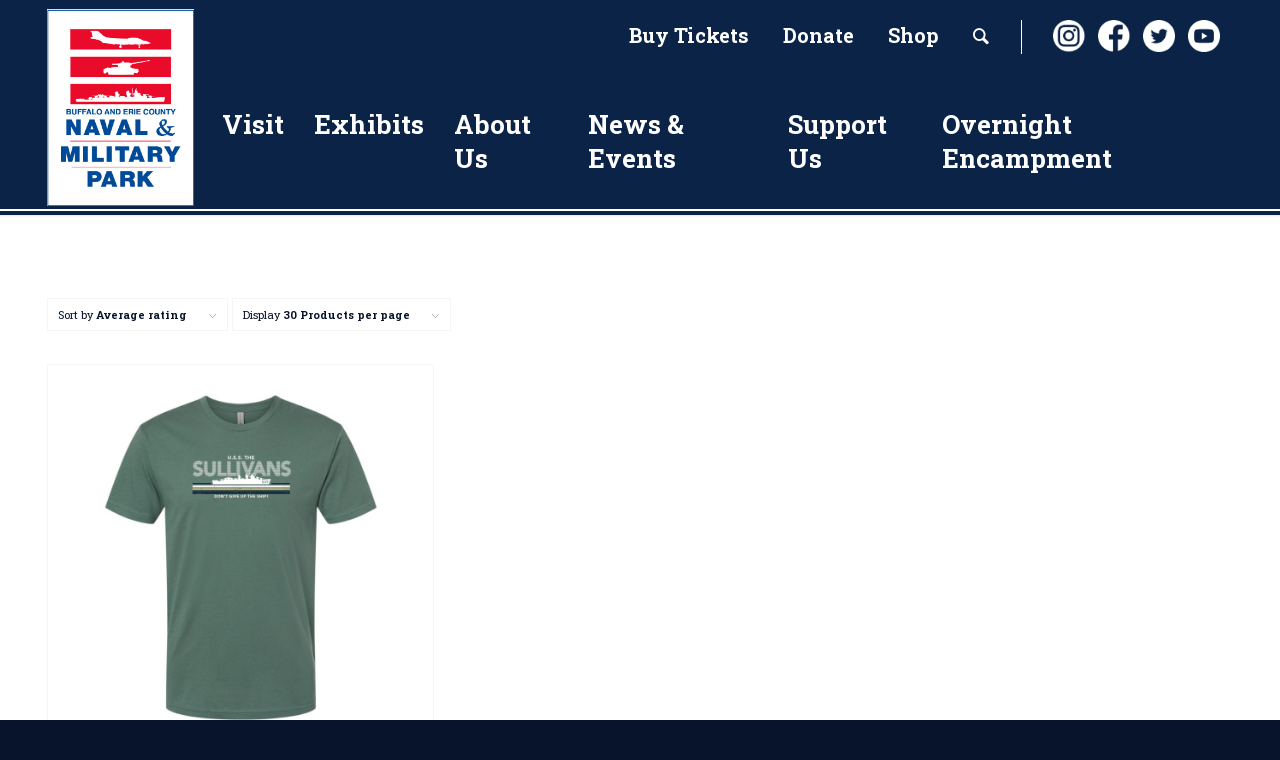

--- FILE ---
content_type: text/html; charset=UTF-8
request_url: https://buffalonavalpark.org/color/beige/?avia_extended_shop_select=yes&product_count=30&product_order=rating
body_size: 23767
content:
<!DOCTYPE html>
<html lang="en-US" class="html_stretched responsive av-preloader-disabled  html_header_top html_logo_left html_main_nav_header html_menu_right html_custom html_header_sticky html_header_shrinking html_header_topbar_active html_mobile_menu_tablet html_header_searchicon html_content_align_center html_header_unstick_top_disabled html_header_stretch_disabled html_minimal_header html_minimal_header_shadow html_av-overlay-side html_av-overlay-side-minimal html_av-submenu-noclone html_entry_id_15880 av-cookies-no-cookie-consent av-no-preview av-default-lightbox html_text_menu_active av-mobile-menu-switch-default">
<head>
<meta charset="UTF-8" />


<!-- mobile setting -->
<meta name="viewport" content="width=device-width, initial-scale=1">

<!-- Scripts/CSS and wp_head hook -->
<meta name='robots' content='index, follow, max-image-preview:large, max-snippet:-1, max-video-preview:-1' />
<style type="text/css">@font-face { font-family: 'star'; src: url('https://buffalonavalpark.org/wp-content/plugins/woocommerce/assets/fonts/star.eot'); src: url('https://buffalonavalpark.org/wp-content/plugins/woocommerce/assets/fonts/star.eot?#iefix') format('embedded-opentype'), 	  url('https://buffalonavalpark.org/wp-content/plugins/woocommerce/assets/fonts/star.woff') format('woff'), 	  url('https://buffalonavalpark.org/wp-content/plugins/woocommerce/assets/fonts/star.ttf') format('truetype'), 	  url('https://buffalonavalpark.org/wp-content/plugins/woocommerce/assets/fonts/star.svg#star') format('svg'); font-weight: normal; font-style: normal;  } @font-face { font-family: 'WooCommerce'; src: url('https://buffalonavalpark.org/wp-content/plugins/woocommerce/assets/fonts/WooCommerce.eot'); src: url('https://buffalonavalpark.org/wp-content/plugins/woocommerce/assets/fonts/WooCommerce.eot?#iefix') format('embedded-opentype'), 	  url('https://buffalonavalpark.org/wp-content/plugins/woocommerce/assets/fonts/WooCommerce.woff') format('woff'), 	  url('https://buffalonavalpark.org/wp-content/plugins/woocommerce/assets/fonts/WooCommerce.ttf') format('truetype'), 	  url('https://buffalonavalpark.org/wp-content/plugins/woocommerce/assets/fonts/WooCommerce.svg#WooCommerce') format('svg'); font-weight: normal; font-style: normal;  } </style>
	<!-- This site is optimized with the Yoast SEO plugin v26.7 - https://yoast.com/wordpress/plugins/seo/ -->
	<title>Beige Archives - Buffalo Naval Park</title>
	<link rel="canonical" href="https://buffalonavalpark.org/color/beige/" />
	<meta property="og:locale" content="en_US" />
	<meta property="og:type" content="article" />
	<meta property="og:title" content="Beige Archives - Buffalo Naval Park" />
	<meta property="og:url" content="https://buffalonavalpark.org/color/beige/" />
	<meta property="og:site_name" content="Buffalo Naval Park" />
	<script type="application/ld+json" class="yoast-schema-graph">{"@context":"https://schema.org","@graph":[{"@type":"CollectionPage","@id":"https://buffalonavalpark.org/color/beige/","url":"https://buffalonavalpark.org/color/beige/","name":"Beige Archives - Buffalo Naval Park","isPartOf":{"@id":"https://buffalonavalpark.org/#website"},"primaryImageOfPage":{"@id":"https://buffalonavalpark.org/color/beige/#primaryimage"},"image":{"@id":"https://buffalonavalpark.org/color/beige/#primaryimage"},"thumbnailUrl":"https://buffalonavalpark.org/wp-content/uploads/2023/12/Save-the-Sullivans-9.jpg","breadcrumb":{"@id":"https://buffalonavalpark.org/color/beige/#breadcrumb"},"inLanguage":"en-US"},{"@type":"ImageObject","inLanguage":"en-US","@id":"https://buffalonavalpark.org/color/beige/#primaryimage","url":"https://buffalonavalpark.org/wp-content/uploads/2023/12/Save-the-Sullivans-9.jpg","contentUrl":"https://buffalonavalpark.org/wp-content/uploads/2023/12/Save-the-Sullivans-9.jpg","width":1353,"height":1353},{"@type":"BreadcrumbList","@id":"https://buffalonavalpark.org/color/beige/#breadcrumb","itemListElement":[{"@type":"ListItem","position":1,"name":"Home","item":"https://buffalonavalpark.org/homepage-2/"},{"@type":"ListItem","position":2,"name":"Beige"}]},{"@type":"WebSite","@id":"https://buffalonavalpark.org/#website","url":"https://buffalonavalpark.org/","name":"Buffalo Naval Park","description":"","potentialAction":[{"@type":"SearchAction","target":{"@type":"EntryPoint","urlTemplate":"https://buffalonavalpark.org/?s={search_term_string}"},"query-input":{"@type":"PropertyValueSpecification","valueRequired":true,"valueName":"search_term_string"}}],"inLanguage":"en-US"}]}</script>
	<!-- / Yoast SEO plugin. -->


<link rel='dns-prefetch' href='//www.google.com' />
<link rel="alternate" type="application/rss+xml" title="Buffalo Naval Park &raquo; Feed" href="https://buffalonavalpark.org/feed/" />
<link rel="alternate" type="application/rss+xml" title="Buffalo Naval Park &raquo; Comments Feed" href="https://buffalonavalpark.org/comments/feed/" />
<link rel="alternate" type="text/calendar" title="Buffalo Naval Park &raquo; iCal Feed" href="https://buffalonavalpark.org/events/?ical=1" />
<link rel="alternate" type="application/rss+xml" title="Buffalo Naval Park &raquo; Beige color Feed" href="https://buffalonavalpark.org/color/beige/feed/" />
		<!-- This site uses the Google Analytics by MonsterInsights plugin v9.11.1 - Using Analytics tracking - https://www.monsterinsights.com/ -->
							<script src="//www.googletagmanager.com/gtag/js?id=G-MWVYCKGHD8"  data-cfasync="false" data-wpfc-render="false" type="text/javascript" async></script>
			<script data-cfasync="false" data-wpfc-render="false" type="text/javascript">
				var mi_version = '9.11.1';
				var mi_track_user = true;
				var mi_no_track_reason = '';
								var MonsterInsightsDefaultLocations = {"page_location":"https:\/\/buffalonavalpark.org\/color\/beige\/?avia_extended_shop_select=yes&product_count=30&product_order=rating"};
								if ( typeof MonsterInsightsPrivacyGuardFilter === 'function' ) {
					var MonsterInsightsLocations = (typeof MonsterInsightsExcludeQuery === 'object') ? MonsterInsightsPrivacyGuardFilter( MonsterInsightsExcludeQuery ) : MonsterInsightsPrivacyGuardFilter( MonsterInsightsDefaultLocations );
				} else {
					var MonsterInsightsLocations = (typeof MonsterInsightsExcludeQuery === 'object') ? MonsterInsightsExcludeQuery : MonsterInsightsDefaultLocations;
				}

								var disableStrs = [
										'ga-disable-G-MWVYCKGHD8',
									];

				/* Function to detect opted out users */
				function __gtagTrackerIsOptedOut() {
					for (var index = 0; index < disableStrs.length; index++) {
						if (document.cookie.indexOf(disableStrs[index] + '=true') > -1) {
							return true;
						}
					}

					return false;
				}

				/* Disable tracking if the opt-out cookie exists. */
				if (__gtagTrackerIsOptedOut()) {
					for (var index = 0; index < disableStrs.length; index++) {
						window[disableStrs[index]] = true;
					}
				}

				/* Opt-out function */
				function __gtagTrackerOptout() {
					for (var index = 0; index < disableStrs.length; index++) {
						document.cookie = disableStrs[index] + '=true; expires=Thu, 31 Dec 2099 23:59:59 UTC; path=/';
						window[disableStrs[index]] = true;
					}
				}

				if ('undefined' === typeof gaOptout) {
					function gaOptout() {
						__gtagTrackerOptout();
					}
				}
								window.dataLayer = window.dataLayer || [];

				window.MonsterInsightsDualTracker = {
					helpers: {},
					trackers: {},
				};
				if (mi_track_user) {
					function __gtagDataLayer() {
						dataLayer.push(arguments);
					}

					function __gtagTracker(type, name, parameters) {
						if (!parameters) {
							parameters = {};
						}

						if (parameters.send_to) {
							__gtagDataLayer.apply(null, arguments);
							return;
						}

						if (type === 'event') {
														parameters.send_to = monsterinsights_frontend.v4_id;
							var hookName = name;
							if (typeof parameters['event_category'] !== 'undefined') {
								hookName = parameters['event_category'] + ':' + name;
							}

							if (typeof MonsterInsightsDualTracker.trackers[hookName] !== 'undefined') {
								MonsterInsightsDualTracker.trackers[hookName](parameters);
							} else {
								__gtagDataLayer('event', name, parameters);
							}
							
						} else {
							__gtagDataLayer.apply(null, arguments);
						}
					}

					__gtagTracker('js', new Date());
					__gtagTracker('set', {
						'developer_id.dZGIzZG': true,
											});
					if ( MonsterInsightsLocations.page_location ) {
						__gtagTracker('set', MonsterInsightsLocations);
					}
										__gtagTracker('config', 'G-MWVYCKGHD8', {"forceSSL":"true"} );
										window.gtag = __gtagTracker;										(function () {
						/* https://developers.google.com/analytics/devguides/collection/analyticsjs/ */
						/* ga and __gaTracker compatibility shim. */
						var noopfn = function () {
							return null;
						};
						var newtracker = function () {
							return new Tracker();
						};
						var Tracker = function () {
							return null;
						};
						var p = Tracker.prototype;
						p.get = noopfn;
						p.set = noopfn;
						p.send = function () {
							var args = Array.prototype.slice.call(arguments);
							args.unshift('send');
							__gaTracker.apply(null, args);
						};
						var __gaTracker = function () {
							var len = arguments.length;
							if (len === 0) {
								return;
							}
							var f = arguments[len - 1];
							if (typeof f !== 'object' || f === null || typeof f.hitCallback !== 'function') {
								if ('send' === arguments[0]) {
									var hitConverted, hitObject = false, action;
									if ('event' === arguments[1]) {
										if ('undefined' !== typeof arguments[3]) {
											hitObject = {
												'eventAction': arguments[3],
												'eventCategory': arguments[2],
												'eventLabel': arguments[4],
												'value': arguments[5] ? arguments[5] : 1,
											}
										}
									}
									if ('pageview' === arguments[1]) {
										if ('undefined' !== typeof arguments[2]) {
											hitObject = {
												'eventAction': 'page_view',
												'page_path': arguments[2],
											}
										}
									}
									if (typeof arguments[2] === 'object') {
										hitObject = arguments[2];
									}
									if (typeof arguments[5] === 'object') {
										Object.assign(hitObject, arguments[5]);
									}
									if ('undefined' !== typeof arguments[1].hitType) {
										hitObject = arguments[1];
										if ('pageview' === hitObject.hitType) {
											hitObject.eventAction = 'page_view';
										}
									}
									if (hitObject) {
										action = 'timing' === arguments[1].hitType ? 'timing_complete' : hitObject.eventAction;
										hitConverted = mapArgs(hitObject);
										__gtagTracker('event', action, hitConverted);
									}
								}
								return;
							}

							function mapArgs(args) {
								var arg, hit = {};
								var gaMap = {
									'eventCategory': 'event_category',
									'eventAction': 'event_action',
									'eventLabel': 'event_label',
									'eventValue': 'event_value',
									'nonInteraction': 'non_interaction',
									'timingCategory': 'event_category',
									'timingVar': 'name',
									'timingValue': 'value',
									'timingLabel': 'event_label',
									'page': 'page_path',
									'location': 'page_location',
									'title': 'page_title',
									'referrer' : 'page_referrer',
								};
								for (arg in args) {
																		if (!(!args.hasOwnProperty(arg) || !gaMap.hasOwnProperty(arg))) {
										hit[gaMap[arg]] = args[arg];
									} else {
										hit[arg] = args[arg];
									}
								}
								return hit;
							}

							try {
								f.hitCallback();
							} catch (ex) {
							}
						};
						__gaTracker.create = newtracker;
						__gaTracker.getByName = newtracker;
						__gaTracker.getAll = function () {
							return [];
						};
						__gaTracker.remove = noopfn;
						__gaTracker.loaded = true;
						window['__gaTracker'] = __gaTracker;
					})();
									} else {
										console.log("");
					(function () {
						function __gtagTracker() {
							return null;
						}

						window['__gtagTracker'] = __gtagTracker;
						window['gtag'] = __gtagTracker;
					})();
									}
			</script>
							<!-- / Google Analytics by MonsterInsights -->
		
<!-- google webfont font replacement -->

			<script type='text/javascript'>

				(function() {

					/*	check if webfonts are disabled by user setting via cookie - or user must opt in.	*/
					var html = document.getElementsByTagName('html')[0];
					var cookie_check = html.className.indexOf('av-cookies-needs-opt-in') >= 0 || html.className.indexOf('av-cookies-can-opt-out') >= 0;
					var allow_continue = true;
					var silent_accept_cookie = html.className.indexOf('av-cookies-user-silent-accept') >= 0;

					if( cookie_check && ! silent_accept_cookie )
					{
						if( ! document.cookie.match(/aviaCookieConsent/) || html.className.indexOf('av-cookies-session-refused') >= 0 )
						{
							allow_continue = false;
						}
						else
						{
							if( ! document.cookie.match(/aviaPrivacyRefuseCookiesHideBar/) )
							{
								allow_continue = false;
							}
							else if( ! document.cookie.match(/aviaPrivacyEssentialCookiesEnabled/) )
							{
								allow_continue = false;
							}
							else if( document.cookie.match(/aviaPrivacyGoogleWebfontsDisabled/) )
							{
								allow_continue = false;
							}
						}
					}

					if( allow_continue )
					{
						var f = document.createElement('link');

						f.type 	= 'text/css';
						f.rel 	= 'stylesheet';
						f.href 	= 'https://fonts.googleapis.com/css?family=Roboto+Slab:100,300,400,700&display=auto';
						f.id 	= 'avia-google-webfont';

						document.getElementsByTagName('head')[0].appendChild(f);
					}
				})();

			</script>
			<style id='wp-img-auto-sizes-contain-inline-css' type='text/css'>
img:is([sizes=auto i],[sizes^="auto," i]){contain-intrinsic-size:3000px 1500px}
/*# sourceURL=wp-img-auto-sizes-contain-inline-css */
</style>
<link rel='stylesheet' id='avia-grid-css' href='https://buffalonavalpark.org/wp-content/themes/enfold/css/grid.css?ver=7.1.3' type='text/css' media='all' />
<link rel='stylesheet' id='avia-base-css' href='https://buffalonavalpark.org/wp-content/themes/enfold/css/base.css?ver=7.1.3' type='text/css' media='all' />
<link rel='stylesheet' id='avia-layout-css' href='https://buffalonavalpark.org/wp-content/themes/enfold/css/layout.css?ver=7.1.3' type='text/css' media='all' />
<link rel='stylesheet' id='avia-module-icon-css' href='https://buffalonavalpark.org/wp-content/themes/enfold/config-templatebuilder/avia-shortcodes/icon/icon.css?ver=6.9' type='text/css' media='all' />
<link rel='stylesheet' id='avia-module-iconlist-css' href='https://buffalonavalpark.org/wp-content/themes/enfold/config-templatebuilder/avia-shortcodes/iconlist/iconlist.css?ver=6.9' type='text/css' media='all' />
<link rel='stylesheet' id='avia-module-menu-css' href='https://buffalonavalpark.org/wp-content/themes/enfold/config-templatebuilder/avia-shortcodes/menu/menu.css?ver=6.9' type='text/css' media='all' />
<link rel='stylesheet' id='avia-module-button-css' href='https://buffalonavalpark.org/wp-content/themes/enfold/config-templatebuilder/avia-shortcodes/buttons/buttons.css?ver=6.9' type='text/css' media='all' />
<link rel='stylesheet' id='avia-module-buttonrow-css' href='https://buffalonavalpark.org/wp-content/themes/enfold/config-templatebuilder/avia-shortcodes/buttonrow/buttonrow.css?ver=6.9' type='text/css' media='all' />
<link rel='stylesheet' id='avia-module-ep-buttonrow-css' href='https://buffalonavalpark.org/wp-content/plugins/enfold-plus/includes/avia-shortcodes/buttonrow/ep_buttonrow.css?ver=6.9' type='text/css' media='all' />
<link rel='stylesheet' id='avia-module-ep-button-css' href='https://buffalonavalpark.org/wp-content/plugins/enfold-plus/includes/avia-shortcodes/buttons/ep_buttons.css?ver=6.9' type='text/css' media='all' />
<link rel='stylesheet' id='avia-module-ep-custom-menu-css' href='https://buffalonavalpark.org/wp-content/plugins/enfold-plus/includes/avia-shortcodes/custom_menu/ep_custom_menu.css?ver=6.9' type='text/css' media='all' />
<link rel='stylesheet' id='avia-module-heading-css' href='https://buffalonavalpark.org/wp-content/themes/enfold/config-templatebuilder/avia-shortcodes/heading/heading.css?ver=6.9' type='text/css' media='all' />
<link rel='stylesheet' id='avia-module-ep-heading-css' href='https://buffalonavalpark.org/wp-content/plugins/enfold-plus/includes/avia-shortcodes/heading/ep_heading.css?ver=6.9' type='text/css' media='all' />
<link rel='stylesheet' id='avia-module-hr-css' href='https://buffalonavalpark.org/wp-content/themes/enfold/config-templatebuilder/avia-shortcodes/hr/hr.css?ver=6.9' type='text/css' media='all' />
<link rel='stylesheet' id='avia-module-ep-hr-css' href='https://buffalonavalpark.org/wp-content/plugins/enfold-plus/includes/avia-shortcodes/hr/ep_hr.css?ver=6.9' type='text/css' media='all' />
<link rel='stylesheet' id='avia-module-image-css' href='https://buffalonavalpark.org/wp-content/themes/enfold/config-templatebuilder/avia-shortcodes/image/image.css?ver=6.9' type='text/css' media='all' />
<link rel='stylesheet' id='avia-module-ep-image-css' href='https://buffalonavalpark.org/wp-content/plugins/enfold-plus/includes/avia-shortcodes/image/ep_image.css?ver=6.9' type='text/css' media='all' />
<link rel='stylesheet' id='avia-module-social-profiles-css' href='https://buffalonavalpark.org/wp-content/plugins/enfold-plus/includes/avia-shortcodes/social_profiles/social_profiles.css?ver=6.9' type='text/css' media='all' />
<link rel='stylesheet' id='avia-module-slideshow-css' href='https://buffalonavalpark.org/wp-content/themes/enfold/config-templatebuilder/avia-shortcodes/slideshow/slideshow.css?ver=6.9' type='text/css' media='all' />
<link rel='stylesheet' id='avia-module-testimonials-css' href='https://buffalonavalpark.org/wp-content/themes/enfold/config-templatebuilder/avia-shortcodes/testimonials/testimonials.css?ver=6.9' type='text/css' media='all' />
<link rel='stylesheet' id='avia-module-ep-textblock-css' href='https://buffalonavalpark.org/wp-content/plugins/enfold-plus/includes/avia-shortcodes/textblock/ep_textblock.css?ver=6.9' type='text/css' media='all' />
<link rel='stylesheet' id='avia-module-audioplayer-css' href='https://buffalonavalpark.org/wp-content/themes/enfold/config-templatebuilder/avia-shortcodes/audio-player/audio-player.css?ver=7.1.3' type='text/css' media='all' />
<link rel='stylesheet' id='avia-module-blog-css' href='https://buffalonavalpark.org/wp-content/themes/enfold/config-templatebuilder/avia-shortcodes/blog/blog.css?ver=7.1.3' type='text/css' media='all' />
<link rel='stylesheet' id='avia-module-postslider-css' href='https://buffalonavalpark.org/wp-content/themes/enfold/config-templatebuilder/avia-shortcodes/postslider/postslider.css?ver=7.1.3' type='text/css' media='all' />
<link rel='stylesheet' id='avia-module-button-fullwidth-css' href='https://buffalonavalpark.org/wp-content/themes/enfold/config-templatebuilder/avia-shortcodes/buttons_fullwidth/buttons_fullwidth.css?ver=7.1.3' type='text/css' media='all' />
<link rel='stylesheet' id='avia-module-catalogue-css' href='https://buffalonavalpark.org/wp-content/themes/enfold/config-templatebuilder/avia-shortcodes/catalogue/catalogue.css?ver=7.1.3' type='text/css' media='all' />
<link rel='stylesheet' id='avia-module-comments-css' href='https://buffalonavalpark.org/wp-content/themes/enfold/config-templatebuilder/avia-shortcodes/comments/comments.css?ver=7.1.3' type='text/css' media='all' />
<link rel='stylesheet' id='avia-module-contact-css' href='https://buffalonavalpark.org/wp-content/themes/enfold/config-templatebuilder/avia-shortcodes/contact/contact.css?ver=7.1.3' type='text/css' media='all' />
<link rel='stylesheet' id='avia-module-slideshow-contentpartner-css' href='https://buffalonavalpark.org/wp-content/themes/enfold/config-templatebuilder/avia-shortcodes/contentslider/contentslider.css?ver=7.1.3' type='text/css' media='all' />
<link rel='stylesheet' id='avia-module-countdown-css' href='https://buffalonavalpark.org/wp-content/themes/enfold/config-templatebuilder/avia-shortcodes/countdown/countdown.css?ver=7.1.3' type='text/css' media='all' />
<link rel='stylesheet' id='avia-module-dynamic-field-css' href='https://buffalonavalpark.org/wp-content/themes/enfold/config-templatebuilder/avia-shortcodes/dynamic_field/dynamic_field.css?ver=7.1.3' type='text/css' media='all' />
<link rel='stylesheet' id='avia-module-events-upcoming-css' href='https://buffalonavalpark.org/wp-content/themes/enfold/config-templatebuilder/avia-shortcodes/events_upcoming/events_upcoming.css?ver=7.1.3' type='text/css' media='all' />
<link rel='stylesheet' id='avia-module-gallery-css' href='https://buffalonavalpark.org/wp-content/themes/enfold/config-templatebuilder/avia-shortcodes/gallery/gallery.css?ver=7.1.3' type='text/css' media='all' />
<link rel='stylesheet' id='avia-module-gallery-hor-css' href='https://buffalonavalpark.org/wp-content/themes/enfold/config-templatebuilder/avia-shortcodes/gallery_horizontal/gallery_horizontal.css?ver=7.1.3' type='text/css' media='all' />
<link rel='stylesheet' id='avia-module-maps-css' href='https://buffalonavalpark.org/wp-content/themes/enfold/config-templatebuilder/avia-shortcodes/google_maps/google_maps.css?ver=7.1.3' type='text/css' media='all' />
<link rel='stylesheet' id='avia-module-gridrow-css' href='https://buffalonavalpark.org/wp-content/themes/enfold/config-templatebuilder/avia-shortcodes/grid_row/grid_row.css?ver=7.1.3' type='text/css' media='all' />
<link rel='stylesheet' id='avia-module-rotator-css' href='https://buffalonavalpark.org/wp-content/themes/enfold/config-templatebuilder/avia-shortcodes/headline_rotator/headline_rotator.css?ver=7.1.3' type='text/css' media='all' />
<link rel='stylesheet' id='avia-module-icon-circles-css' href='https://buffalonavalpark.org/wp-content/themes/enfold/config-templatebuilder/avia-shortcodes/icon_circles/icon_circles.css?ver=7.1.3' type='text/css' media='all' />
<link rel='stylesheet' id='avia-module-iconbox-css' href='https://buffalonavalpark.org/wp-content/themes/enfold/config-templatebuilder/avia-shortcodes/iconbox/iconbox.css?ver=7.1.3' type='text/css' media='all' />
<link rel='stylesheet' id='avia-module-icongrid-css' href='https://buffalonavalpark.org/wp-content/themes/enfold/config-templatebuilder/avia-shortcodes/icongrid/icongrid.css?ver=7.1.3' type='text/css' media='all' />
<link rel='stylesheet' id='avia-module-image-diff-css' href='https://buffalonavalpark.org/wp-content/themes/enfold/config-templatebuilder/avia-shortcodes/image_diff/image_diff.css?ver=7.1.3' type='text/css' media='all' />
<link rel='stylesheet' id='avia-module-hotspot-css' href='https://buffalonavalpark.org/wp-content/themes/enfold/config-templatebuilder/avia-shortcodes/image_hotspots/image_hotspots.css?ver=7.1.3' type='text/css' media='all' />
<link rel='stylesheet' id='avia-module-sc-lottie-animation-css' href='https://buffalonavalpark.org/wp-content/themes/enfold/config-templatebuilder/avia-shortcodes/lottie_animation/lottie_animation.css?ver=7.1.3' type='text/css' media='all' />
<link rel='stylesheet' id='avia-module-magazine-css' href='https://buffalonavalpark.org/wp-content/themes/enfold/config-templatebuilder/avia-shortcodes/magazine/magazine.css?ver=7.1.3' type='text/css' media='all' />
<link rel='stylesheet' id='avia-module-masonry-css' href='https://buffalonavalpark.org/wp-content/themes/enfold/config-templatebuilder/avia-shortcodes/masonry_entries/masonry_entries.css?ver=7.1.3' type='text/css' media='all' />
<link rel='stylesheet' id='avia-siteloader-css' href='https://buffalonavalpark.org/wp-content/themes/enfold/css/avia-snippet-site-preloader.css?ver=7.1.3' type='text/css' media='all' />
<link rel='stylesheet' id='avia-module-notification-css' href='https://buffalonavalpark.org/wp-content/themes/enfold/config-templatebuilder/avia-shortcodes/notification/notification.css?ver=7.1.3' type='text/css' media='all' />
<link rel='stylesheet' id='avia-module-numbers-css' href='https://buffalonavalpark.org/wp-content/themes/enfold/config-templatebuilder/avia-shortcodes/numbers/numbers.css?ver=7.1.3' type='text/css' media='all' />
<link rel='stylesheet' id='avia-module-portfolio-css' href='https://buffalonavalpark.org/wp-content/themes/enfold/config-templatebuilder/avia-shortcodes/portfolio/portfolio.css?ver=7.1.3' type='text/css' media='all' />
<link rel='stylesheet' id='avia-module-post-metadata-css' href='https://buffalonavalpark.org/wp-content/themes/enfold/config-templatebuilder/avia-shortcodes/post_metadata/post_metadata.css?ver=7.1.3' type='text/css' media='all' />
<link rel='stylesheet' id='avia-module-progress-bar-css' href='https://buffalonavalpark.org/wp-content/themes/enfold/config-templatebuilder/avia-shortcodes/progressbar/progressbar.css?ver=7.1.3' type='text/css' media='all' />
<link rel='stylesheet' id='avia-module-promobox-css' href='https://buffalonavalpark.org/wp-content/themes/enfold/config-templatebuilder/avia-shortcodes/promobox/promobox.css?ver=7.1.3' type='text/css' media='all' />
<link rel='stylesheet' id='avia-sc-search-css' href='https://buffalonavalpark.org/wp-content/themes/enfold/config-templatebuilder/avia-shortcodes/search/search.css?ver=7.1.3' type='text/css' media='all' />
<link rel='stylesheet' id='avia-module-slideshow-accordion-css' href='https://buffalonavalpark.org/wp-content/themes/enfold/config-templatebuilder/avia-shortcodes/slideshow_accordion/slideshow_accordion.css?ver=7.1.3' type='text/css' media='all' />
<link rel='stylesheet' id='avia-module-slideshow-feature-image-css' href='https://buffalonavalpark.org/wp-content/themes/enfold/config-templatebuilder/avia-shortcodes/slideshow_feature_image/slideshow_feature_image.css?ver=7.1.3' type='text/css' media='all' />
<link rel='stylesheet' id='avia-module-slideshow-fullsize-css' href='https://buffalonavalpark.org/wp-content/themes/enfold/config-templatebuilder/avia-shortcodes/slideshow_fullsize/slideshow_fullsize.css?ver=7.1.3' type='text/css' media='all' />
<link rel='stylesheet' id='avia-module-slideshow-fullscreen-css' href='https://buffalonavalpark.org/wp-content/themes/enfold/config-templatebuilder/avia-shortcodes/slideshow_fullscreen/slideshow_fullscreen.css?ver=7.1.3' type='text/css' media='all' />
<link rel='stylesheet' id='avia-module-social-css' href='https://buffalonavalpark.org/wp-content/themes/enfold/config-templatebuilder/avia-shortcodes/social_share/social_share.css?ver=7.1.3' type='text/css' media='all' />
<link rel='stylesheet' id='avia-module-tabsection-css' href='https://buffalonavalpark.org/wp-content/themes/enfold/config-templatebuilder/avia-shortcodes/tab_section/tab_section.css?ver=7.1.3' type='text/css' media='all' />
<link rel='stylesheet' id='avia-module-table-css' href='https://buffalonavalpark.org/wp-content/themes/enfold/config-templatebuilder/avia-shortcodes/table/table.css?ver=7.1.3' type='text/css' media='all' />
<link rel='stylesheet' id='avia-module-tabs-css' href='https://buffalonavalpark.org/wp-content/themes/enfold/config-templatebuilder/avia-shortcodes/tabs/tabs.css?ver=7.1.3' type='text/css' media='all' />
<link rel='stylesheet' id='avia-module-team-css' href='https://buffalonavalpark.org/wp-content/themes/enfold/config-templatebuilder/avia-shortcodes/team/team.css?ver=7.1.3' type='text/css' media='all' />
<link rel='stylesheet' id='avia-module-timeline-css' href='https://buffalonavalpark.org/wp-content/themes/enfold/config-templatebuilder/avia-shortcodes/timeline/timeline.css?ver=7.1.3' type='text/css' media='all' />
<link rel='stylesheet' id='avia-module-toggles-css' href='https://buffalonavalpark.org/wp-content/themes/enfold/config-templatebuilder/avia-shortcodes/toggles/toggles.css?ver=7.1.3' type='text/css' media='all' />
<link rel='stylesheet' id='avia-module-video-css' href='https://buffalonavalpark.org/wp-content/themes/enfold/config-templatebuilder/avia-shortcodes/video/video.css?ver=7.1.3' type='text/css' media='all' />
<link rel='stylesheet' id='bootstrap-css' href='https://buffalonavalpark.org/wp-content/plugins/easy-bootstrap-shortcodes/styles/bootstrap.min.css?ver=6.9' type='text/css' media='all' />
<link rel='stylesheet' id='bootstrap-fa-icon-css' href='https://buffalonavalpark.org/wp-content/plugins/easy-bootstrap-shortcodes/styles/font-awesome.min.css?ver=6.9' type='text/css' media='all' />
<link rel='stylesheet' id='avia-scs-css' href='https://buffalonavalpark.org/wp-content/themes/enfold/css/shortcodes.css?ver=7.1.3' type='text/css' media='all' />
<link rel='stylesheet' id='avia-woocommerce-css-css' href='https://buffalonavalpark.org/wp-content/themes/enfold/config-woocommerce/woocommerce-mod.css?ver=7.1.3' type='text/css' media='all' />
<link rel='stylesheet' id='wp-components-css' href='https://buffalonavalpark.org/wp-includes/css/dist/components/style.min.css?ver=6.9' type='text/css' media='all' />
<link rel='stylesheet' id='wp-preferences-css' href='https://buffalonavalpark.org/wp-includes/css/dist/preferences/style.min.css?ver=6.9' type='text/css' media='all' />
<link rel='stylesheet' id='wp-block-editor-css' href='https://buffalonavalpark.org/wp-includes/css/dist/block-editor/style.min.css?ver=6.9' type='text/css' media='all' />
<link rel='stylesheet' id='popup-maker-block-library-style-css' href='https://buffalonavalpark.org/wp-content/plugins/popup-maker/dist/packages/block-library-style.css?ver=dbea705cfafe089d65f1' type='text/css' media='all' />
<link rel='stylesheet' id='ctct_form_styles-css' href='https://buffalonavalpark.org/wp-content/plugins/constant-contact-forms/assets/css/style.css?ver=2.15.2' type='text/css' media='all' />
<link rel='stylesheet' id='avia-module-ep-shortcodes-css' href='https://buffalonavalpark.org/wp-content/plugins/enfold-plus/assets/css/ep_shortcodes.css?ver=0.1.0' type='text/css' media='all' />
<style id='woocommerce-inline-inline-css' type='text/css'>
.woocommerce form .form-row .required { visibility: visible; }
/*# sourceURL=woocommerce-inline-inline-css */
</style>
<link rel='stylesheet' id='avia-fold-unfold-css' href='https://buffalonavalpark.org/wp-content/themes/enfold/css/avia-snippet-fold-unfold.css?ver=7.1.3' type='text/css' media='all' />
<link rel='stylesheet' id='avia-popup-css-css' href='https://buffalonavalpark.org/wp-content/themes/enfold/js/aviapopup/magnific-popup.min.css?ver=7.1.3' type='text/css' media='screen' />
<link rel='stylesheet' id='avia-lightbox-css' href='https://buffalonavalpark.org/wp-content/themes/enfold/css/avia-snippet-lightbox.css?ver=7.1.3' type='text/css' media='screen' />
<link rel='stylesheet' id='avia-widget-css-css' href='https://buffalonavalpark.org/wp-content/themes/enfold/css/avia-snippet-widget.css?ver=7.1.3' type='text/css' media='screen' />
<link rel='stylesheet' id='avia-dynamic-css' href='https://buffalonavalpark.org/wp-content/uploads/dynamic_avia/buffalo_naval_park.css?ver=6967955d0c351' type='text/css' media='all' />
<link rel='stylesheet' id='avia-style-css' href='https://buffalonavalpark.org/wp-content/themes/buffalo-naval/style.css?ver=7.1.3' type='text/css' media='all' />
<link rel='stylesheet' id='newsletter-css' href='https://buffalonavalpark.org/wp-content/plugins/newsletter/style.css?ver=9.1.0' type='text/css' media='all' />
<link rel='stylesheet' id='avia-events-cal-css' href='https://buffalonavalpark.org/wp-content/themes/enfold/config-events-calendar/event-mod.css?ver=7.1.3' type='text/css' media='all' />
<link rel='stylesheet' id='ebs_dynamic_css-css' href='https://buffalonavalpark.org/wp-content/plugins/easy-bootstrap-shortcodes/styles/ebs_dynamic_css.php?ver=6.9' type='text/css' media='all' />
<link rel='stylesheet' id='main-css-css' href='https://buffalonavalpark.org/wp-content/themes/buffalo-naval/css/main.css' type='text/css' media='all' />
<link rel='stylesheet' id='avia-gravity-css' href='https://buffalonavalpark.org/wp-content/themes/enfold/config-gravityforms/gravity-mod.css?ver=7.1.3' type='text/css' media='screen' />
<link rel='stylesheet' id='wpdevelop-bts-css' href='https://buffalonavalpark.org/wp-content/plugins/booking/vendors/_custom/bootstrap-css/css/bootstrap.css?ver=10.14.12' type='text/css' media='all' />
<link rel='stylesheet' id='wpdevelop-bts-theme-css' href='https://buffalonavalpark.org/wp-content/plugins/booking/vendors/_custom/bootstrap-css/css/bootstrap-theme.css?ver=10.14.12' type='text/css' media='all' />
<link rel='stylesheet' id='wpbc-tippy-popover-css' href='https://buffalonavalpark.org/wp-content/plugins/booking/vendors/_custom/tippy.js/themes/wpbc-tippy-popover.css?ver=10.14.12' type='text/css' media='all' />
<link rel='stylesheet' id='wpbc-tippy-times-css' href='https://buffalonavalpark.org/wp-content/plugins/booking/vendors/_custom/tippy.js/themes/wpbc-tippy-times.css?ver=10.14.12' type='text/css' media='all' />
<link rel='stylesheet' id='wpbc-material-design-icons-css' href='https://buffalonavalpark.org/wp-content/plugins/booking/vendors/_custom/material-design-icons/material-design-icons.css?ver=10.14.12' type='text/css' media='all' />
<link rel='stylesheet' id='wpbc-ui-both-css' href='https://buffalonavalpark.org/wp-content/plugins/booking/css/wpbc_ui_both.css?ver=10.14.12' type='text/css' media='all' />
<link rel='stylesheet' id='wpbc-time_picker-css' href='https://buffalonavalpark.org/wp-content/plugins/booking/css/wpbc_time-selector.css?ver=10.14.12' type='text/css' media='all' />
<link rel='stylesheet' id='wpbc-time_picker-skin-css' href='https://buffalonavalpark.org/wp-content/plugins/booking/css/time_picker_skins/grey.css?ver=10.14.12' type='text/css' media='all' />
<link rel='stylesheet' id='wpbc-client-pages-css' href='https://buffalonavalpark.org/wp-content/plugins/booking/css/client.css?ver=10.14.12' type='text/css' media='all' />
<link rel='stylesheet' id='wpbc-all-client-css' href='https://buffalonavalpark.org/wp-content/plugins/booking/_dist/all/_out/wpbc_all_client.css?ver=10.14.12' type='text/css' media='all' />
<link rel='stylesheet' id='wpbc-calendar-css' href='https://buffalonavalpark.org/wp-content/plugins/booking/css/calendar.css?ver=10.14.12' type='text/css' media='all' />
<link rel='stylesheet' id='wpbc-calendar-skin-css' href='https://buffalonavalpark.org/wp-content/plugins/booking/css/skins/standard.css?ver=10.14.12' type='text/css' media='all' />
<link rel='stylesheet' id='wpbc-flex-timeline-css' href='https://buffalonavalpark.org/wp-content/plugins/booking/core/timeline/v2/_out/timeline_v2.1.css?ver=10.14.12' type='text/css' media='all' />
<script data-cfasync="false" type="text/javascript" src="https://buffalonavalpark.org/wp-includes/js/jquery/jquery.min.js?ver=3.7.1" id="jquery-core-js"></script>
<script data-cfasync="false" type="text/javascript"  src="https://buffalonavalpark.org/wp-includes/js/jquery/jquery-migrate.min.js?ver=3.4.1" id="jquery-migrate-js"></script>
<script type="text/javascript" defer='defer' src="https://buffalonavalpark.org/wp-content/plugins/easy-bootstrap-shortcodes/js/bootstrap.min.js?ver=6.9" id="bootstrap-js"></script>
<script type="text/javascript" defer='defer' src="https://buffalonavalpark.org/wp-content/plugins/google-analytics-for-wordpress/assets/js/frontend-gtag.min.js?ver=9.11.1" id="monsterinsights-frontend-script-js" async="async" data-wp-strategy="async"></script>
<script data-cfasync="false" data-wpfc-render="false" type="text/javascript" id='monsterinsights-frontend-script-js-extra'>/* <![CDATA[ */
var monsterinsights_frontend = {"js_events_tracking":"true","download_extensions":"doc,pdf,ppt,zip,xls,docx,pptx,xlsx","inbound_paths":"[]","home_url":"https:\/\/buffalonavalpark.org","hash_tracking":"false","v4_id":"G-MWVYCKGHD8"};/* ]]> */
</script>
<script type="text/javascript" defer='defer' src="https://buffalonavalpark.org/wp-content/plugins/recaptcha-woo/js/rcfwc.js?ver=1.0" id="rcfwc-js-js" defer="defer" data-wp-strategy="defer"></script>
<script type="text/javascript" defer='defer' src="https://www.google.com/recaptcha/api.js?hl=en_US" id="recaptcha-js" defer="defer" data-wp-strategy="defer"></script>
<script type="text/javascript" defer='defer' src="https://buffalonavalpark.org/wp-content/plugins/woocommerce/assets/js/js-cookie/js.cookie.min.js?ver=2.1.4-wc.10.4.3" id="wc-js-cookie-js" defer="defer" data-wp-strategy="defer"></script>
<script type="text/javascript" id="wc-cart-fragments-js-extra">
/* <![CDATA[ */
var wc_cart_fragments_params = {"ajax_url":"/wp-admin/admin-ajax.php","wc_ajax_url":"/?wc-ajax=%%endpoint%%","cart_hash_key":"wc_cart_hash_5a8f3b8d87ded73555da9577f2ec5e3b","fragment_name":"wc_fragments_5a8f3b8d87ded73555da9577f2ec5e3b","request_timeout":"5000"};
//# sourceURL=wc-cart-fragments-js-extra
/* ]]> */
</script>
<script type="text/javascript" defer='defer' src="https://buffalonavalpark.org/wp-content/plugins/woocommerce/assets/js/frontend/cart-fragments.min.js?ver=10.4.3" id="wc-cart-fragments-js" defer="defer" data-wp-strategy="defer"></script>
<script type="text/javascript" defer='defer' src="https://buffalonavalpark.org/wp-content/plugins/woocommerce/assets/js/jquery-blockui/jquery.blockUI.min.js?ver=2.7.0-wc.10.4.3" id="wc-jquery-blockui-js" defer="defer" data-wp-strategy="defer"></script>
<script type="text/javascript" id="wc-add-to-cart-js-extra">
/* <![CDATA[ */
var wc_add_to_cart_params = {"ajax_url":"/wp-admin/admin-ajax.php","wc_ajax_url":"/?wc-ajax=%%endpoint%%","i18n_view_cart":"View cart","cart_url":"https://buffalonavalpark.org/visit/cart/","is_cart":"","cart_redirect_after_add":"no"};
//# sourceURL=wc-add-to-cart-js-extra
/* ]]> */
</script>
<script type="text/javascript" defer='defer' src="https://buffalonavalpark.org/wp-content/plugins/woocommerce/assets/js/frontend/add-to-cart.min.js?ver=10.4.3" id="wc-add-to-cart-js" defer="defer" data-wp-strategy="defer"></script>
<script type="text/javascript" id="woocommerce-js-extra">
/* <![CDATA[ */
var woocommerce_params = {"ajax_url":"/wp-admin/admin-ajax.php","wc_ajax_url":"/?wc-ajax=%%endpoint%%","i18n_password_show":"Show password","i18n_password_hide":"Hide password"};
//# sourceURL=woocommerce-js-extra
/* ]]> */
</script>
<script type="text/javascript" defer='defer' src="https://buffalonavalpark.org/wp-content/plugins/woocommerce/assets/js/frontend/woocommerce.min.js?ver=10.4.3" id="woocommerce-js" defer="defer" data-wp-strategy="defer"></script>
<script type="text/javascript" defer='defer' src="https://buffalonavalpark.org/wp-content/themes/enfold/js/avia-js.js?ver=7.1.3" id="avia-js-js"></script>
<script type="text/javascript" defer='defer' src="https://buffalonavalpark.org/wp-content/themes/enfold/js/avia-compat.js?ver=7.1.3" id="avia-compat-js"></script>
<link rel="https://api.w.org/" href="https://buffalonavalpark.org/wp-json/" /><link rel="EditURI" type="application/rsd+xml" title="RSD" href="https://buffalonavalpark.org/xmlrpc.php?rsd" />
<script type="text/javascript" src=https://pixel.amplifieddigitalagency.com/vpixel.js></script><meta name="tec-api-version" content="v1"><meta name="tec-api-origin" content="https://buffalonavalpark.org"><link rel="alternate" href="https://buffalonavalpark.org/wp-json/tribe/events/v1/" />

<!--[if lt IE 9]><script src="https://buffalonavalpark.org/wp-content/themes/enfold/js/html5shiv.js"></script><![endif]--><link rel="profile" href="https://gmpg.org/xfn/11" />
<link rel="alternate" type="application/rss+xml" title="Buffalo Naval Park RSS2 Feed" href="https://buffalonavalpark.org/feed/" />
<link rel="pingback" href="https://buffalonavalpark.org/xmlrpc.php" />

<style type='text/css' media='screen'>
 #top #header_main > .container, #top #header_main > .container .main_menu  .av-main-nav > li > a, #top #header_main #menu-item-shop .cart_dropdown_link{ height:215px; line-height: 215px; }
 .html_top_nav_header .av-logo-container{ height:215px;  }
 .html_header_top.html_header_sticky #top #wrap_all #main{ padding-top:245px; } 
</style>
	<noscript><style>.woocommerce-product-gallery{ opacity: 1 !important; }</style></noscript>
	<link rel="icon" href="https://buffalonavalpark.org/wp-content/uploads/2021/03/cropped-BuffaloNavalPark_Logo_Vert-32x32.jpg" sizes="32x32" />
<link rel="icon" href="https://buffalonavalpark.org/wp-content/uploads/2021/03/cropped-BuffaloNavalPark_Logo_Vert-192x192.jpg" sizes="192x192" />
<link rel="apple-touch-icon" href="https://buffalonavalpark.org/wp-content/uploads/2021/03/cropped-BuffaloNavalPark_Logo_Vert-180x180.jpg" />
<meta name="msapplication-TileImage" content="https://buffalonavalpark.org/wp-content/uploads/2021/03/cropped-BuffaloNavalPark_Logo_Vert-270x270.jpg" />
<style type="text/css">
		@font-face {font-family: 'entypo-fontello-enfold'; font-weight: normal; font-style: normal; font-display: auto;
		src: url('https://buffalonavalpark.org/wp-content/themes/enfold/config-templatebuilder/avia-template-builder/assets/fonts/entypo-fontello-enfold/entypo-fontello-enfold.woff2') format('woff2'),
		url('https://buffalonavalpark.org/wp-content/themes/enfold/config-templatebuilder/avia-template-builder/assets/fonts/entypo-fontello-enfold/entypo-fontello-enfold.woff') format('woff'),
		url('https://buffalonavalpark.org/wp-content/themes/enfold/config-templatebuilder/avia-template-builder/assets/fonts/entypo-fontello-enfold/entypo-fontello-enfold.ttf') format('truetype'),
		url('https://buffalonavalpark.org/wp-content/themes/enfold/config-templatebuilder/avia-template-builder/assets/fonts/entypo-fontello-enfold/entypo-fontello-enfold.svg#entypo-fontello-enfold') format('svg'),
		url('https://buffalonavalpark.org/wp-content/themes/enfold/config-templatebuilder/avia-template-builder/assets/fonts/entypo-fontello-enfold/entypo-fontello-enfold.eot'),
		url('https://buffalonavalpark.org/wp-content/themes/enfold/config-templatebuilder/avia-template-builder/assets/fonts/entypo-fontello-enfold/entypo-fontello-enfold.eot?#iefix') format('embedded-opentype');
		}

		#top .avia-font-entypo-fontello-enfold, body .avia-font-entypo-fontello-enfold, html body [data-av_iconfont='entypo-fontello-enfold']:before{ font-family: 'entypo-fontello-enfold'; }
		
		@font-face {font-family: 'entypo-fontello'; font-weight: normal; font-style: normal; font-display: auto;
		src: url('https://buffalonavalpark.org/wp-content/themes/enfold/config-templatebuilder/avia-template-builder/assets/fonts/entypo-fontello/entypo-fontello.woff2') format('woff2'),
		url('https://buffalonavalpark.org/wp-content/themes/enfold/config-templatebuilder/avia-template-builder/assets/fonts/entypo-fontello/entypo-fontello.woff') format('woff'),
		url('https://buffalonavalpark.org/wp-content/themes/enfold/config-templatebuilder/avia-template-builder/assets/fonts/entypo-fontello/entypo-fontello.ttf') format('truetype'),
		url('https://buffalonavalpark.org/wp-content/themes/enfold/config-templatebuilder/avia-template-builder/assets/fonts/entypo-fontello/entypo-fontello.svg#entypo-fontello') format('svg'),
		url('https://buffalonavalpark.org/wp-content/themes/enfold/config-templatebuilder/avia-template-builder/assets/fonts/entypo-fontello/entypo-fontello.eot'),
		url('https://buffalonavalpark.org/wp-content/themes/enfold/config-templatebuilder/avia-template-builder/assets/fonts/entypo-fontello/entypo-fontello.eot?#iefix') format('embedded-opentype');
		}

		#top .avia-font-entypo-fontello, body .avia-font-entypo-fontello, html body [data-av_iconfont='entypo-fontello']:before{ font-family: 'entypo-fontello'; }
		</style>

<!--
Debugging Info for Theme support: 

Theme: Enfold
Version: 7.1.3
Installed: enfold
AviaFramework Version: 5.6
AviaBuilder Version: 6.0
aviaElementManager Version: 1.0.1
- - - - - - - - - - -
ChildTheme: Buffalo Naval Park
ChildTheme Version: 1.0
ChildTheme Installed: enfold

- - - - - - - - - - -
ML:256-PU:119-PLA:32
WP:42
Compress: CSS:disabled - JS:disabled
Updates: disabled
PLAu:28
-->
<style id='global-styles-inline-css' type='text/css'>
:root{--wp--preset--aspect-ratio--square: 1;--wp--preset--aspect-ratio--4-3: 4/3;--wp--preset--aspect-ratio--3-4: 3/4;--wp--preset--aspect-ratio--3-2: 3/2;--wp--preset--aspect-ratio--2-3: 2/3;--wp--preset--aspect-ratio--16-9: 16/9;--wp--preset--aspect-ratio--9-16: 9/16;--wp--preset--color--black: #000000;--wp--preset--color--cyan-bluish-gray: #abb8c3;--wp--preset--color--white: #ffffff;--wp--preset--color--pale-pink: #f78da7;--wp--preset--color--vivid-red: #cf2e2e;--wp--preset--color--luminous-vivid-orange: #ff6900;--wp--preset--color--luminous-vivid-amber: #fcb900;--wp--preset--color--light-green-cyan: #7bdcb5;--wp--preset--color--vivid-green-cyan: #00d084;--wp--preset--color--pale-cyan-blue: #8ed1fc;--wp--preset--color--vivid-cyan-blue: #0693e3;--wp--preset--color--vivid-purple: #9b51e0;--wp--preset--color--metallic-red: #b02b2c;--wp--preset--color--maximum-yellow-red: #edae44;--wp--preset--color--yellow-sun: #eeee22;--wp--preset--color--palm-leaf: #83a846;--wp--preset--color--aero: #7bb0e7;--wp--preset--color--old-lavender: #745f7e;--wp--preset--color--steel-teal: #5f8789;--wp--preset--color--raspberry-pink: #d65799;--wp--preset--color--medium-turquoise: #4ecac2;--wp--preset--gradient--vivid-cyan-blue-to-vivid-purple: linear-gradient(135deg,rgb(6,147,227) 0%,rgb(155,81,224) 100%);--wp--preset--gradient--light-green-cyan-to-vivid-green-cyan: linear-gradient(135deg,rgb(122,220,180) 0%,rgb(0,208,130) 100%);--wp--preset--gradient--luminous-vivid-amber-to-luminous-vivid-orange: linear-gradient(135deg,rgb(252,185,0) 0%,rgb(255,105,0) 100%);--wp--preset--gradient--luminous-vivid-orange-to-vivid-red: linear-gradient(135deg,rgb(255,105,0) 0%,rgb(207,46,46) 100%);--wp--preset--gradient--very-light-gray-to-cyan-bluish-gray: linear-gradient(135deg,rgb(238,238,238) 0%,rgb(169,184,195) 100%);--wp--preset--gradient--cool-to-warm-spectrum: linear-gradient(135deg,rgb(74,234,220) 0%,rgb(151,120,209) 20%,rgb(207,42,186) 40%,rgb(238,44,130) 60%,rgb(251,105,98) 80%,rgb(254,248,76) 100%);--wp--preset--gradient--blush-light-purple: linear-gradient(135deg,rgb(255,206,236) 0%,rgb(152,150,240) 100%);--wp--preset--gradient--blush-bordeaux: linear-gradient(135deg,rgb(254,205,165) 0%,rgb(254,45,45) 50%,rgb(107,0,62) 100%);--wp--preset--gradient--luminous-dusk: linear-gradient(135deg,rgb(255,203,112) 0%,rgb(199,81,192) 50%,rgb(65,88,208) 100%);--wp--preset--gradient--pale-ocean: linear-gradient(135deg,rgb(255,245,203) 0%,rgb(182,227,212) 50%,rgb(51,167,181) 100%);--wp--preset--gradient--electric-grass: linear-gradient(135deg,rgb(202,248,128) 0%,rgb(113,206,126) 100%);--wp--preset--gradient--midnight: linear-gradient(135deg,rgb(2,3,129) 0%,rgb(40,116,252) 100%);--wp--preset--font-size--small: 1rem;--wp--preset--font-size--medium: 1.125rem;--wp--preset--font-size--large: 1.75rem;--wp--preset--font-size--x-large: clamp(1.75rem, 3vw, 2.25rem);--wp--preset--spacing--20: 0.44rem;--wp--preset--spacing--30: 0.67rem;--wp--preset--spacing--40: 1rem;--wp--preset--spacing--50: 1.5rem;--wp--preset--spacing--60: 2.25rem;--wp--preset--spacing--70: 3.38rem;--wp--preset--spacing--80: 5.06rem;--wp--preset--shadow--natural: 6px 6px 9px rgba(0, 0, 0, 0.2);--wp--preset--shadow--deep: 12px 12px 50px rgba(0, 0, 0, 0.4);--wp--preset--shadow--sharp: 6px 6px 0px rgba(0, 0, 0, 0.2);--wp--preset--shadow--outlined: 6px 6px 0px -3px rgb(255, 255, 255), 6px 6px rgb(0, 0, 0);--wp--preset--shadow--crisp: 6px 6px 0px rgb(0, 0, 0);}:root { --wp--style--global--content-size: 800px;--wp--style--global--wide-size: 1130px; }:where(body) { margin: 0; }.wp-site-blocks > .alignleft { float: left; margin-right: 2em; }.wp-site-blocks > .alignright { float: right; margin-left: 2em; }.wp-site-blocks > .aligncenter { justify-content: center; margin-left: auto; margin-right: auto; }:where(.is-layout-flex){gap: 0.5em;}:where(.is-layout-grid){gap: 0.5em;}.is-layout-flow > .alignleft{float: left;margin-inline-start: 0;margin-inline-end: 2em;}.is-layout-flow > .alignright{float: right;margin-inline-start: 2em;margin-inline-end: 0;}.is-layout-flow > .aligncenter{margin-left: auto !important;margin-right: auto !important;}.is-layout-constrained > .alignleft{float: left;margin-inline-start: 0;margin-inline-end: 2em;}.is-layout-constrained > .alignright{float: right;margin-inline-start: 2em;margin-inline-end: 0;}.is-layout-constrained > .aligncenter{margin-left: auto !important;margin-right: auto !important;}.is-layout-constrained > :where(:not(.alignleft):not(.alignright):not(.alignfull)){max-width: var(--wp--style--global--content-size);margin-left: auto !important;margin-right: auto !important;}.is-layout-constrained > .alignwide{max-width: var(--wp--style--global--wide-size);}body .is-layout-flex{display: flex;}.is-layout-flex{flex-wrap: wrap;align-items: center;}.is-layout-flex > :is(*, div){margin: 0;}body .is-layout-grid{display: grid;}.is-layout-grid > :is(*, div){margin: 0;}body{padding-top: 0px;padding-right: 0px;padding-bottom: 0px;padding-left: 0px;}a:where(:not(.wp-element-button)){text-decoration: underline;}:root :where(.wp-element-button, .wp-block-button__link){background-color: #32373c;border-width: 0;color: #fff;font-family: inherit;font-size: inherit;font-style: inherit;font-weight: inherit;letter-spacing: inherit;line-height: inherit;padding-top: calc(0.667em + 2px);padding-right: calc(1.333em + 2px);padding-bottom: calc(0.667em + 2px);padding-left: calc(1.333em + 2px);text-decoration: none;text-transform: inherit;}.has-black-color{color: var(--wp--preset--color--black) !important;}.has-cyan-bluish-gray-color{color: var(--wp--preset--color--cyan-bluish-gray) !important;}.has-white-color{color: var(--wp--preset--color--white) !important;}.has-pale-pink-color{color: var(--wp--preset--color--pale-pink) !important;}.has-vivid-red-color{color: var(--wp--preset--color--vivid-red) !important;}.has-luminous-vivid-orange-color{color: var(--wp--preset--color--luminous-vivid-orange) !important;}.has-luminous-vivid-amber-color{color: var(--wp--preset--color--luminous-vivid-amber) !important;}.has-light-green-cyan-color{color: var(--wp--preset--color--light-green-cyan) !important;}.has-vivid-green-cyan-color{color: var(--wp--preset--color--vivid-green-cyan) !important;}.has-pale-cyan-blue-color{color: var(--wp--preset--color--pale-cyan-blue) !important;}.has-vivid-cyan-blue-color{color: var(--wp--preset--color--vivid-cyan-blue) !important;}.has-vivid-purple-color{color: var(--wp--preset--color--vivid-purple) !important;}.has-metallic-red-color{color: var(--wp--preset--color--metallic-red) !important;}.has-maximum-yellow-red-color{color: var(--wp--preset--color--maximum-yellow-red) !important;}.has-yellow-sun-color{color: var(--wp--preset--color--yellow-sun) !important;}.has-palm-leaf-color{color: var(--wp--preset--color--palm-leaf) !important;}.has-aero-color{color: var(--wp--preset--color--aero) !important;}.has-old-lavender-color{color: var(--wp--preset--color--old-lavender) !important;}.has-steel-teal-color{color: var(--wp--preset--color--steel-teal) !important;}.has-raspberry-pink-color{color: var(--wp--preset--color--raspberry-pink) !important;}.has-medium-turquoise-color{color: var(--wp--preset--color--medium-turquoise) !important;}.has-black-background-color{background-color: var(--wp--preset--color--black) !important;}.has-cyan-bluish-gray-background-color{background-color: var(--wp--preset--color--cyan-bluish-gray) !important;}.has-white-background-color{background-color: var(--wp--preset--color--white) !important;}.has-pale-pink-background-color{background-color: var(--wp--preset--color--pale-pink) !important;}.has-vivid-red-background-color{background-color: var(--wp--preset--color--vivid-red) !important;}.has-luminous-vivid-orange-background-color{background-color: var(--wp--preset--color--luminous-vivid-orange) !important;}.has-luminous-vivid-amber-background-color{background-color: var(--wp--preset--color--luminous-vivid-amber) !important;}.has-light-green-cyan-background-color{background-color: var(--wp--preset--color--light-green-cyan) !important;}.has-vivid-green-cyan-background-color{background-color: var(--wp--preset--color--vivid-green-cyan) !important;}.has-pale-cyan-blue-background-color{background-color: var(--wp--preset--color--pale-cyan-blue) !important;}.has-vivid-cyan-blue-background-color{background-color: var(--wp--preset--color--vivid-cyan-blue) !important;}.has-vivid-purple-background-color{background-color: var(--wp--preset--color--vivid-purple) !important;}.has-metallic-red-background-color{background-color: var(--wp--preset--color--metallic-red) !important;}.has-maximum-yellow-red-background-color{background-color: var(--wp--preset--color--maximum-yellow-red) !important;}.has-yellow-sun-background-color{background-color: var(--wp--preset--color--yellow-sun) !important;}.has-palm-leaf-background-color{background-color: var(--wp--preset--color--palm-leaf) !important;}.has-aero-background-color{background-color: var(--wp--preset--color--aero) !important;}.has-old-lavender-background-color{background-color: var(--wp--preset--color--old-lavender) !important;}.has-steel-teal-background-color{background-color: var(--wp--preset--color--steel-teal) !important;}.has-raspberry-pink-background-color{background-color: var(--wp--preset--color--raspberry-pink) !important;}.has-medium-turquoise-background-color{background-color: var(--wp--preset--color--medium-turquoise) !important;}.has-black-border-color{border-color: var(--wp--preset--color--black) !important;}.has-cyan-bluish-gray-border-color{border-color: var(--wp--preset--color--cyan-bluish-gray) !important;}.has-white-border-color{border-color: var(--wp--preset--color--white) !important;}.has-pale-pink-border-color{border-color: var(--wp--preset--color--pale-pink) !important;}.has-vivid-red-border-color{border-color: var(--wp--preset--color--vivid-red) !important;}.has-luminous-vivid-orange-border-color{border-color: var(--wp--preset--color--luminous-vivid-orange) !important;}.has-luminous-vivid-amber-border-color{border-color: var(--wp--preset--color--luminous-vivid-amber) !important;}.has-light-green-cyan-border-color{border-color: var(--wp--preset--color--light-green-cyan) !important;}.has-vivid-green-cyan-border-color{border-color: var(--wp--preset--color--vivid-green-cyan) !important;}.has-pale-cyan-blue-border-color{border-color: var(--wp--preset--color--pale-cyan-blue) !important;}.has-vivid-cyan-blue-border-color{border-color: var(--wp--preset--color--vivid-cyan-blue) !important;}.has-vivid-purple-border-color{border-color: var(--wp--preset--color--vivid-purple) !important;}.has-metallic-red-border-color{border-color: var(--wp--preset--color--metallic-red) !important;}.has-maximum-yellow-red-border-color{border-color: var(--wp--preset--color--maximum-yellow-red) !important;}.has-yellow-sun-border-color{border-color: var(--wp--preset--color--yellow-sun) !important;}.has-palm-leaf-border-color{border-color: var(--wp--preset--color--palm-leaf) !important;}.has-aero-border-color{border-color: var(--wp--preset--color--aero) !important;}.has-old-lavender-border-color{border-color: var(--wp--preset--color--old-lavender) !important;}.has-steel-teal-border-color{border-color: var(--wp--preset--color--steel-teal) !important;}.has-raspberry-pink-border-color{border-color: var(--wp--preset--color--raspberry-pink) !important;}.has-medium-turquoise-border-color{border-color: var(--wp--preset--color--medium-turquoise) !important;}.has-vivid-cyan-blue-to-vivid-purple-gradient-background{background: var(--wp--preset--gradient--vivid-cyan-blue-to-vivid-purple) !important;}.has-light-green-cyan-to-vivid-green-cyan-gradient-background{background: var(--wp--preset--gradient--light-green-cyan-to-vivid-green-cyan) !important;}.has-luminous-vivid-amber-to-luminous-vivid-orange-gradient-background{background: var(--wp--preset--gradient--luminous-vivid-amber-to-luminous-vivid-orange) !important;}.has-luminous-vivid-orange-to-vivid-red-gradient-background{background: var(--wp--preset--gradient--luminous-vivid-orange-to-vivid-red) !important;}.has-very-light-gray-to-cyan-bluish-gray-gradient-background{background: var(--wp--preset--gradient--very-light-gray-to-cyan-bluish-gray) !important;}.has-cool-to-warm-spectrum-gradient-background{background: var(--wp--preset--gradient--cool-to-warm-spectrum) !important;}.has-blush-light-purple-gradient-background{background: var(--wp--preset--gradient--blush-light-purple) !important;}.has-blush-bordeaux-gradient-background{background: var(--wp--preset--gradient--blush-bordeaux) !important;}.has-luminous-dusk-gradient-background{background: var(--wp--preset--gradient--luminous-dusk) !important;}.has-pale-ocean-gradient-background{background: var(--wp--preset--gradient--pale-ocean) !important;}.has-electric-grass-gradient-background{background: var(--wp--preset--gradient--electric-grass) !important;}.has-midnight-gradient-background{background: var(--wp--preset--gradient--midnight) !important;}.has-small-font-size{font-size: var(--wp--preset--font-size--small) !important;}.has-medium-font-size{font-size: var(--wp--preset--font-size--medium) !important;}.has-large-font-size{font-size: var(--wp--preset--font-size--large) !important;}.has-x-large-font-size{font-size: var(--wp--preset--font-size--x-large) !important;}
/*# sourceURL=global-styles-inline-css */
</style>
<link rel='stylesheet' id='wc-blocks-style-css' href='https://buffalonavalpark.org/wp-content/plugins/woocommerce/assets/client/blocks/wc-blocks.css?ver=wc-10.4.3' type='text/css' media='all' />
</head>

<body id="top" class="archive tax-pa_color term-beige term-203 wp-theme-enfold wp-child-theme-buffalo-naval stretched rtl_columns av-curtain-numeric roboto_slab theme-enfold woocommerce woocommerce-page woocommerce-no-js tribe-no-js ctct-enfold avia-responsive-images-support avia-woocommerce-30 av-recaptcha-enabled av-google-badge-hide" itemscope="itemscope" itemtype="https://schema.org/WebPage" >

	<script>vpixel.piximage('5bdd3108-202e-4646-b79f-9bee7f20f5ed');</script><script>vpixel.piximage('5bdd3108-202e-4646-b79f-9bee7f20f5ed');</script>
	<div id='wrap_all'>

	
<header id='header' class='all_colors header_color dark_bg_color  av_header_top av_logo_left av_main_nav_header av_menu_right av_custom av_header_sticky av_header_shrinking av_header_stretch_disabled av_mobile_menu_tablet av_header_searchicon av_header_unstick_top_disabled av_minimal_header av_minimal_header_shadow av_bottom_nav_disabled  av_header_border_disabled' aria-label="Header" data-av_shrink_factor='50' role="banner" itemscope="itemscope" itemtype="https://schema.org/WPHeader" >

		<div id='header_meta' class='container_wrap container_wrap_meta  av_icon_active_right av_extra_header_active av_secondary_right av_entry_id_15880'>

			      <div class='container'>
			      <ul class='noLightbox social_bookmarks icon_count_4'><li class='social_bookmarks_instagram av-social-link-instagram social_icon_1 avia_social_iconfont'><a  target="_blank" aria-label="Link to Instagram" href='https://www.instagram.com/buffalomilitarypark/' data-av_icon='' data-av_iconfont='entypo-fontello' title="Link to Instagram" desc="Link to Instagram" title='Link to Instagram'><span class='avia_hidden_link_text'>Link to Instagram</span></a></li><li class='social_bookmarks_facebook av-social-link-facebook social_icon_2 avia_social_iconfont'><a  target="_blank" aria-label="Link to Facebook" href='https://www.facebook.com/BuffaloMilitaryPark' data-av_icon='' data-av_iconfont='entypo-fontello' title="Link to Facebook" desc="Link to Facebook" title='Link to Facebook'><span class='avia_hidden_link_text'>Link to Facebook</span></a></li><li class='social_bookmarks_twitter av-social-link-twitter social_icon_3 avia_social_iconfont'><a  target="_blank" aria-label="Link to X" href='https://twitter.com/BfloNavalPark' data-av_icon='' data-av_iconfont='entypo-fontello' title="Link to X" desc="Link to X" title='Link to X'><span class='avia_hidden_link_text'>Link to X</span></a></li><li class='social_bookmarks_youtube av-social-link-youtube social_icon_4 avia_social_iconfont'><a  target="_blank" aria-label="Link to Youtube" href='https://www.youtube.com/BuffaloNavalPark' data-av_icon='' data-av_iconfont='entypo-fontello' title="Link to Youtube" desc="Link to Youtube" title='Link to Youtube'><span class='avia_hidden_link_text'>Link to Youtube</span></a></li></ul><nav class='sub_menu'  role="navigation" itemscope="itemscope" itemtype="https://schema.org/SiteNavigationElement" ><ul role="menu" class="menu" id="avia2-menu"><li role="menuitem" id="menu-item-10588" class="menu-item menu-item-type-post_type menu-item-object-page menu-item-10588"><a href="https://buffalonavalpark.org/visit/buy-tickets/">Buy Tickets</a></li>
<li role="menuitem" id="menu-item-8196" class="menu-item menu-item-type-post_type menu-item-object-page menu-item-8196"><a href="https://buffalonavalpark.org/support-us/donate/">Donate</a></li>
<li role="menuitem" id="menu-item-9486" class="menu-item menu-item-type-custom menu-item-object-custom menu-item-9486"><a href="https://buffalonavalpark.org/shop/">Shop</a></li>
<li role="menuitem" id="menu-item-search" class="noMobile menu-item menu-item-search-dropdown menu-item-avia-special">
							<a href="?s=" rel="nofollow" data-avia-search-tooltip="
&lt;search&gt;
	&lt;form action=&quot;https://buffalonavalpark.org/&quot; id=&quot;searchform&quot; method=&quot;get&quot; class=&quot;av_disable_ajax_search&quot;&gt;
		&lt;div&gt;
&lt;span class=&#039;av_searchform_search avia-svg-icon avia-font-svg_entypo-fontello&#039; data-av_svg_icon=&#039;search&#039; data-av_iconset=&#039;svg_entypo-fontello&#039;&gt;&lt;svg version=&quot;1.1&quot; xmlns=&quot;http://www.w3.org/2000/svg&quot; width=&quot;25&quot; height=&quot;32&quot; viewBox=&quot;0 0 25 32&quot; preserveAspectRatio=&quot;xMidYMid meet&quot; aria-labelledby=&#039;av-svg-title-1&#039; aria-describedby=&#039;av-svg-desc-1&#039; role=&quot;graphics-symbol&quot; aria-hidden=&quot;true&quot;&gt;
&lt;title id=&#039;av-svg-title-1&#039;&gt;Search&lt;/title&gt;
&lt;desc id=&#039;av-svg-desc-1&#039;&gt;Search&lt;/desc&gt;
&lt;path d=&quot;M24.704 24.704q0.96 1.088 0.192 1.984l-1.472 1.472q-1.152 1.024-2.176 0l-6.080-6.080q-2.368 1.344-4.992 1.344-4.096 0-7.136-3.040t-3.040-7.136 2.88-7.008 6.976-2.912 7.168 3.040 3.072 7.136q0 2.816-1.472 5.184zM3.008 13.248q0 2.816 2.176 4.992t4.992 2.176 4.832-2.016 2.016-4.896q0-2.816-2.176-4.96t-4.992-2.144-4.832 2.016-2.016 4.832z&quot;&gt;&lt;/path&gt;
&lt;/svg&gt;&lt;/span&gt;			&lt;input type=&quot;submit&quot; value=&quot;&quot; id=&quot;searchsubmit&quot; class=&quot;button&quot; title=&quot;Click to start search&quot; /&gt;
			&lt;input type=&quot;search&quot; id=&quot;s&quot; name=&quot;s&quot; value=&quot;&quot; aria-label=&#039;Search&#039; placeholder=&#039;Search&#039; required /&gt;
		&lt;/div&gt;
	&lt;/form&gt;
&lt;/search&gt;
" aria-hidden='true' data-av_icon='' data-av_iconfont='entypo-fontello'><span class="avia_hidden_link_text">Search</span></a>
	        		   </li><li role="menuitem" class="av-burger-menu-main menu-item-avia-special ">
	        			<a href="#">
							<span class="av-hamburger av-hamburger--spin av-js-hamburger">
					        <span class="av-hamburger-box">
						          <span class="av-hamburger-inner"></span>
						          <strong>Menu</strong>
					        </span>
							</span>
						</a>
	        		   </li></ul></nav>			      </div>
		</div>

		<div  id='header_main' class='container_wrap container_wrap_logo'>

        <ul  class = 'menu-item cart_dropdown ' data-success='was added to the cart'><li class="cart_dropdown_first"><a class='cart_dropdown_link avia-svg-icon avia-font-svg_entypo-fontello' href='https://buffalonavalpark.org/visit/cart/'><div class="av-cart-container" data-av_svg_icon='basket' data-av_iconset='svg_entypo-fontello'><svg version="1.1" xmlns="http://www.w3.org/2000/svg" width="29" height="32" viewBox="0 0 29 32" preserveAspectRatio="xMidYMid meet" aria-labelledby='av-svg-title-2' aria-describedby='av-svg-desc-2' role="graphics-symbol" aria-hidden="true">
<title id='av-svg-title-2'>Shopping Cart</title>
<desc id='av-svg-desc-2'>Shopping Cart</desc>
<path d="M4.8 27.2q0-1.28 0.96-2.24t2.24-0.96q1.344 0 2.272 0.96t0.928 2.24q0 1.344-0.928 2.272t-2.272 0.928q-1.28 0-2.24-0.928t-0.96-2.272zM20.8 27.2q0-1.28 0.96-2.24t2.24-0.96q1.344 0 2.272 0.96t0.928 2.24q0 1.344-0.928 2.272t-2.272 0.928q-1.28 0-2.24-0.928t-0.96-2.272zM10.496 19.648q-1.152 0.32-1.088 0.736t1.408 0.416h17.984v2.432q0 0.64-0.64 0.64h-20.928q-0.64 0-0.64-0.64v-2.432l-0.32-1.472-3.136-14.528h-3.136v-2.56q0-0.64 0.64-0.64h4.992q0.64 0 0.64 0.64v2.752h22.528v8.768q0 0.704-0.576 0.832z"></path>
</svg></div><span class='av-cart-counter '>0</span><span class="avia_hidden_link_text">Shopping Cart</span></a><!--<span class='cart_subtotal'><span class="woocommerce-Price-amount amount"><bdi><span class="woocommerce-Price-currencySymbol">&#36;</span>0.00</bdi></span></span>--><div class="dropdown_widget dropdown_widget_cart"><div class="avia-arrow"></div><div class="widget_shopping_cart_content"></div></div></li></ul><div class='container av-logo-container'><div class='inner-container'><span class='logo avia-standard-logo'><a href='https://buffalonavalpark.org/' class='' aria-label='BuffaloNavalPark_Logo_Vert' title='BuffaloNavalPark_Logo_Vert'><img src="https://buffalonavalpark.org/wp-content/uploads/2021/03/BuffaloNavalPark_Logo_Vert.jpg" srcset="https://buffalonavalpark.org/wp-content/uploads/2021/03/BuffaloNavalPark_Logo_Vert.jpg 500w, https://buffalonavalpark.org/wp-content/uploads/2021/03/BuffaloNavalPark_Logo_Vert-450x622.jpg 450w, https://buffalonavalpark.org/wp-content/uploads/2021/03/BuffaloNavalPark_Logo_Vert-217x300.jpg 217w" sizes="(max-width: 500px) 100vw, 500px" height="100" width="300" alt='Buffalo Naval Park' title='BuffaloNavalPark_Logo_Vert' /></a></span><nav class='main_menu' data-selectname='Select a page'  role="navigation" itemscope="itemscope" itemtype="https://schema.org/SiteNavigationElement" ><div class="avia-menu av-main-nav-wrap"><ul role="menu" class="menu av-main-nav" id="avia-menu"><li role="menuitem" id="menu-item-3466" class="menu-item menu-item-type-post_type menu-item-object-page menu-item-has-children menu-item-top-level menu-item-top-level-1"><a href="https://buffalonavalpark.org/visit/" itemprop="url" tabindex="0"><span class="avia-bullet"></span><span class="avia-menu-text">Visit</span><span class="avia-menu-fx"><span class="avia-arrow-wrap"><span class="avia-arrow"></span></span></span></a>


<ul class="sub-menu">
	<li role="menuitem" id="menu-item-3428" class="menu-item menu-item-type-post_type menu-item-object-page"><a href="https://buffalonavalpark.org/visit/hours-admission/" itemprop="url" tabindex="0"><span class="avia-bullet"></span><span class="avia-menu-text">Hours &#038; Admission</span></a></li>
	<li role="menuitem" id="menu-item-10567" class="menu-item menu-item-type-post_type menu-item-object-page"><a href="https://buffalonavalpark.org/visit/buy-tickets/" itemprop="url" tabindex="0"><span class="avia-bullet"></span><span class="avia-menu-text">Buy Tickets</span></a></li>
	<li role="menuitem" id="menu-item-8167" class="menu-item menu-item-type-post_type menu-item-object-page"><a href="https://buffalonavalpark.org/visit/parking/" itemprop="url" tabindex="0"><span class="avia-bullet"></span><span class="avia-menu-text">Directions &#038; Parking</span></a></li>
	<li role="menuitem" id="menu-item-8168" class="menu-item menu-item-type-post_type menu-item-object-page"><a href="https://buffalonavalpark.org/tours/" itemprop="url" tabindex="0"><span class="avia-bullet"></span><span class="avia-menu-text">Tour Info</span></a></li>
	<li role="menuitem" id="menu-item-17036" class="menu-item menu-item-type-post_type menu-item-object-page"><a href="https://buffalonavalpark.org/wintertour/" itemprop="url" tabindex="0"><span class="avia-bullet"></span><span class="avia-menu-text">Blue Nose Winter Tours</span></a></li>
	<li role="menuitem" id="menu-item-13989" class="menu-item menu-item-type-post_type menu-item-object-page"><a href="https://buffalonavalpark.org/virtualtours/" itemprop="url" tabindex="0"><span class="avia-bullet"></span><span class="avia-menu-text">Virtual Tours</span></a></li>
	<li role="menuitem" id="menu-item-10279" class="menu-item menu-item-type-post_type menu-item-object-page"><a href="https://buffalonavalpark.org/visit/group-tours/" itemprop="url" tabindex="0"><span class="avia-bullet"></span><span class="avia-menu-text">Group Tours</span></a></li>
	<li role="menuitem" id="menu-item-10277" class="menu-item menu-item-type-post_type menu-item-object-page"><a href="https://buffalonavalpark.org/visit/school-field-trips/" itemprop="url" tabindex="0"><span class="avia-bullet"></span><span class="avia-menu-text">School Field Trips</span></a></li>
	<li role="menuitem" id="menu-item-10278" class="menu-item menu-item-type-post_type menu-item-object-page"><a href="https://buffalonavalpark.org/visit/military-groups-reunions/" itemprop="url" tabindex="0"><span class="avia-bullet"></span><span class="avia-menu-text">Military Groups &#038; Reunions</span></a></li>
</ul>
</li>
<li role="menuitem" id="menu-item-2954" class="menu-item menu-item-type-post_type menu-item-object-page menu-item-has-children menu-item-top-level menu-item-top-level-2"><a href="https://buffalonavalpark.org/exhibits/" itemprop="url" tabindex="0"><span class="avia-bullet"></span><span class="avia-menu-text">Exhibits</span><span class="avia-menu-fx"><span class="avia-arrow-wrap"><span class="avia-arrow"></span></span></span></a>


<ul class="sub-menu">
	<li role="menuitem" id="menu-item-8174" class="menu-item menu-item-type-post_type menu-item-object-page"><a href="https://buffalonavalpark.org/exhibits/uss-the-sullivans/" itemprop="url" tabindex="0"><span class="avia-bullet"></span><span class="avia-menu-text">USS The Sullivans</span></a></li>
	<li role="menuitem" id="menu-item-8176" class="menu-item menu-item-type-post_type menu-item-object-page"><a href="https://buffalonavalpark.org/exhibits/uss-little-rock/" itemprop="url" tabindex="0"><span class="avia-bullet"></span><span class="avia-menu-text">USS Little Rock</span></a></li>
	<li role="menuitem" id="menu-item-8175" class="menu-item menu-item-type-post_type menu-item-object-page"><a href="https://buffalonavalpark.org/exhibits/uss-croaker/" itemprop="url" tabindex="0"><span class="avia-bullet"></span><span class="avia-menu-text">USS Croaker</span></a></li>
	<li role="menuitem" id="menu-item-8177" class="menu-item menu-item-type-post_type menu-item-object-page"><a href="https://buffalonavalpark.org/exhibits/museum/" itemprop="url" tabindex="0"><span class="avia-bullet"></span><span class="avia-menu-text">Museum</span></a></li>
	<li role="menuitem" id="menu-item-11154" class="menu-item menu-item-type-post_type menu-item-object-page"><a href="https://buffalonavalpark.org/exhibits/outdoor-exhibit-yard/" itemprop="url" tabindex="0"><span class="avia-bullet"></span><span class="avia-menu-text">Outdoor Exhibit Yard</span></a></li>
	<li role="menuitem" id="menu-item-8178" class="menu-item menu-item-type-post_type menu-item-object-page"><a href="https://buffalonavalpark.org/exhibits/monuments-garden/" itemprop="url" tabindex="0"><span class="avia-bullet"></span><span class="avia-menu-text">Monuments Garden</span></a></li>
	<li role="menuitem" id="menu-item-8171" class="menu-item menu-item-type-post_type menu-item-object-page"><a href="https://buffalonavalpark.org/exhibits/martime-simulator/" itemprop="url" tabindex="0"><span class="avia-bullet"></span><span class="avia-menu-text">Maritime Simulator</span></a></li>
</ul>
</li>
<li role="menuitem" id="menu-item-3432" class="menu-item menu-item-type-post_type menu-item-object-page menu-item-has-children menu-item-top-level menu-item-top-level-3"><a href="https://buffalonavalpark.org/about-us/" itemprop="url" tabindex="0"><span class="avia-bullet"></span><span class="avia-menu-text">About Us</span><span class="avia-menu-fx"><span class="avia-arrow-wrap"><span class="avia-arrow"></span></span></span></a>


<ul class="sub-menu">
	<li role="menuitem" id="menu-item-8180" class="menu-item menu-item-type-post_type menu-item-object-page"><a href="https://buffalonavalpark.org/about-us/history-mission/" itemprop="url" tabindex="0"><span class="avia-bullet"></span><span class="avia-menu-text">History</span></a></li>
	<li role="menuitem" id="menu-item-8181" class="menu-item menu-item-type-post_type menu-item-object-page"><a href="https://buffalonavalpark.org/about-us/values-mission/" itemprop="url" tabindex="0"><span class="avia-bullet"></span><span class="avia-menu-text">Values &#038; Mission</span></a></li>
	<li role="menuitem" id="menu-item-3706" class="menu-item menu-item-type-post_type menu-item-object-page"><a href="https://buffalonavalpark.org/about-us/staff/" itemprop="url" tabindex="0"><span class="avia-bullet"></span><span class="avia-menu-text">Staff</span></a></li>
	<li role="menuitem" id="menu-item-8182" class="menu-item menu-item-type-post_type menu-item-object-page"><a href="https://buffalonavalpark.org/about-us/board-of-directors/" itemprop="url" tabindex="0"><span class="avia-bullet"></span><span class="avia-menu-text">Board of Directors</span></a></li>
	<li role="menuitem" id="menu-item-9000" class="menu-item menu-item-type-post_type menu-item-object-page"><a href="https://buffalonavalpark.org/about-us/board-member-login/" itemprop="url" tabindex="0"><span class="avia-bullet"></span><span class="avia-menu-text">Board Member Login</span></a></li>
	<li role="menuitem" id="menu-item-8179" class="menu-item menu-item-type-post_type menu-item-object-page"><a href="https://buffalonavalpark.org/contact/" itemprop="url" tabindex="0"><span class="avia-bullet"></span><span class="avia-menu-text">Contact/Follow Us</span></a></li>
</ul>
</li>
<li role="menuitem" id="menu-item-3034" class="menu-item menu-item-type-custom menu-item-object-custom menu-item-has-children menu-item-top-level menu-item-top-level-4"><a href="https://buffalonavalpark.org//events/" itemprop="url" tabindex="0"><span class="avia-bullet"></span><span class="avia-menu-text">News &#038; Events</span><span class="avia-menu-fx"><span class="avia-arrow-wrap"><span class="avia-arrow"></span></span></span></a>


<ul class="sub-menu">
	<li role="menuitem" id="menu-item-4360" class="menu-item menu-item-type-custom menu-item-object-custom"><a href="https://buffalonavalpark.org//events/" itemprop="url" tabindex="0"><span class="avia-bullet"></span><span class="avia-menu-text">Park Events Calendar</span></a></li>
	<li role="menuitem" id="menu-item-13681" class="menu-item menu-item-type-post_type menu-item-object-page"><a href="https://buffalonavalpark.org/newsletter/" itemprop="url" tabindex="0"><span class="avia-bullet"></span><span class="avia-menu-text">Saving Our Ships Newsletter</span></a></li>
	<li role="menuitem" id="menu-item-11943" class="menu-item menu-item-type-post_type menu-item-object-page"><a href="https://buffalonavalpark.org/student-military-recognition-ceremony/" itemprop="url" tabindex="0"><span class="avia-bullet"></span><span class="avia-menu-text">Military Student Recognition Ceremony</span></a></li>
	<li role="menuitem" id="menu-item-4647" class="menu-item menu-item-type-post_type menu-item-object-page"><a href="https://buffalonavalpark.org/ship-n-shore/" itemprop="url" tabindex="0"><span class="avia-bullet"></span><span class="avia-menu-text">Ship N’ Shore</span></a></li>
	<li role="menuitem" id="menu-item-3301" class="menu-item menu-item-type-post_type menu-item-object-page"><a href="https://buffalonavalpark.org/veterans-tribute-awards/" itemprop="url" tabindex="0"><span class="avia-bullet"></span><span class="avia-menu-text">Veterans Tribute Awards</span></a></li>
	<li role="menuitem" id="menu-item-10405" class="menu-item menu-item-type-post_type menu-item-object-page"><a href="https://buffalonavalpark.org/hosting-events-weddings/" itemprop="url" tabindex="0"><span class="avia-bullet"></span><span class="avia-menu-text">Hosting Events &#038; Weddings</span></a></li>
	<li role="menuitem" id="menu-item-8187" class="menu-item menu-item-type-post_type menu-item-object-page"><a href="https://buffalonavalpark.org/press-room/" itemprop="url" tabindex="0"><span class="avia-bullet"></span><span class="avia-menu-text">Press Room</span></a></li>
</ul>
</li>
<li role="menuitem" id="menu-item-3482" class="menu-item menu-item-type-post_type menu-item-object-page menu-item-has-children menu-item-top-level menu-item-top-level-5"><a href="https://buffalonavalpark.org/support-us/" itemprop="url" tabindex="0"><span class="avia-bullet"></span><span class="avia-menu-text">Support Us</span><span class="avia-menu-fx"><span class="avia-arrow-wrap"><span class="avia-arrow"></span></span></span></a>


<ul class="sub-menu">
	<li role="menuitem" id="menu-item-3711" class="menu-item menu-item-type-post_type menu-item-object-page"><a href="https://buffalonavalpark.org/support-us/donate/" itemprop="url" tabindex="0"><span class="avia-bullet"></span><span class="avia-menu-text">Donate</span></a></li>
	<li role="menuitem" id="menu-item-12438" class="menu-item menu-item-type-post_type menu-item-object-page"><a href="https://buffalonavalpark.org/shop/" itemprop="url" tabindex="0"><span class="avia-bullet"></span><span class="avia-menu-text">Online Store</span></a></li>
	<li role="menuitem" id="menu-item-8189" class="menu-item menu-item-type-post_type menu-item-object-page"><a href="https://buffalonavalpark.org/membership/" itemprop="url" tabindex="0"><span class="avia-bullet"></span><span class="avia-menu-text">Become a Member</span></a></li>
	<li role="menuitem" id="menu-item-12573" class="menu-item menu-item-type-post_type menu-item-object-page"><a href="https://buffalonavalpark.org/allhandsondeck/" itemprop="url" tabindex="0"><span class="avia-bullet"></span><span class="avia-menu-text">All Hands On Deck</span></a></li>
	<li role="menuitem" id="menu-item-8190" class="menu-item menu-item-type-post_type menu-item-object-page"><a href="https://buffalonavalpark.org/corporate-sponsor-packages/" itemprop="url" tabindex="0"><span class="avia-bullet"></span><span class="avia-menu-text">Corporate Sponsorship</span></a></li>
	<li role="menuitem" id="menu-item-10171" class="menu-item menu-item-type-post_type menu-item-object-page"><a href="https://buffalonavalpark.org/legacygiving/" itemprop="url" tabindex="0"><span class="avia-bullet"></span><span class="avia-menu-text">Planned Giving</span></a></li>
	<li role="menuitem" id="menu-item-8192" class="menu-item menu-item-type-post_type menu-item-object-page"><a href="https://buffalonavalpark.org/support-us/volunteer/" itemprop="url" tabindex="0"><span class="avia-bullet"></span><span class="avia-menu-text">Volunteer</span></a></li>
</ul>
</li>
<li role="menuitem" id="menu-item-8166" class="menu-item menu-item-type-post_type menu-item-object-page menu-item-has-children menu-item-top-level menu-item-top-level-6"><a href="https://buffalonavalpark.org/overnight/" itemprop="url" tabindex="0"><span class="avia-bullet"></span><span class="avia-menu-text">Overnight Encampment</span><span class="avia-menu-fx"><span class="avia-arrow-wrap"><span class="avia-arrow"></span></span></span></a>


<ul class="sub-menu">
	<li role="menuitem" id="menu-item-8193" class="menu-item menu-item-type-post_type menu-item-object-page"><a href="https://buffalonavalpark.org/overnight/encampmentinfo/" itemprop="url" tabindex="0"><span class="avia-bullet"></span><span class="avia-menu-text">Encampment Info</span></a></li>
	<li role="menuitem" id="menu-item-10280" class="menu-item menu-item-type-post_type menu-item-object-page"><a href="https://buffalonavalpark.org/overnight/scheduling/" itemprop="url" tabindex="0"><span class="avia-bullet"></span><span class="avia-menu-text">Scheduling</span></a></li>
	<li role="menuitem" id="menu-item-8195" class="menu-item menu-item-type-post_type menu-item-object-page"><a href="https://buffalonavalpark.org/overnight/faq/" itemprop="url" tabindex="0"><span class="avia-bullet"></span><span class="avia-menu-text">Encampment FAQ</span></a></li>
</ul>
</li>
<li class="av-burger-menu-main menu-item-avia-special " role="menuitem">
	        			<a href="#" aria-label="Menu" aria-hidden="false">
							<span class="av-hamburger av-hamburger--spin av-js-hamburger">
								<span class="av-hamburger-box">
						          <span class="av-hamburger-inner"></span>
						          <strong>Menu</strong>
								</span>
							</span>
							<span class="avia_hidden_link_text">Menu</span>
						</a>
	        		   </li></ul></div></nav></div> </div> 
		<!-- end container_wrap-->
		</div>
<div class="header_bg"></div>
<!-- end header -->
</header>

	<div id='main' class='all_colors' data-scroll-offset='215'>

	<div class='container_wrap container_wrap_first main_color fullsize template-shop shop_columns_3'><div class="container"><header class="woocommerce-products-header">
			<h1 class="woocommerce-products-header__title page-title">Beige</h1>
	
	</header>
<main class='template-shop content av-content-full alpha units'  role="main" itemprop="mainContentOfPage" itemscope="itemscope" itemtype="https://schema.org/SomeProducts" ><div class='entry-content-wrapper'><div class="woocommerce-notices-wrapper"></div><div class="product-sorting avia-product-sorting"><ul class="sort-param sort-param-order"><li><span class='currently-selected'>Sort by <strong>Average rating</strong></span><ul><li><a class='avia-product-sorting-link' data-href='?paged=1&avia_extended_shop_select=yes&product_count=30&product_order=default' rel="nofollow"><span class='avia-bullet'></span>Default</a></li><li><a class='avia-product-sorting-link' data-href='?paged=1&avia_extended_shop_select=yes&product_count=30&product_order=menu_order&product_sort=asc' rel="nofollow"><span class='avia-bullet'></span>Custom</a></li><li><a class='avia-product-sorting-link' data-href='?paged=1&avia_extended_shop_select=yes&product_count=30&product_order=title&product_sort=asc' rel="nofollow"><span class='avia-bullet'></span>Name</a></li><li><a class='avia-product-sorting-link' data-href='?paged=1&avia_extended_shop_select=yes&product_count=30&product_order=price&product_sort=asc' rel="nofollow"><span class='avia-bullet'></span>Price</a></li><li><a class='avia-product-sorting-link' data-href='?paged=1&avia_extended_shop_select=yes&product_count=30&product_order=date&product_sort=asc' rel="nofollow"><span class='avia-bullet'></span>Date</a></li><li><a class='avia-product-sorting-link' data-href='?paged=1&avia_extended_shop_select=yes&product_count=30&product_order=popularity' rel="nofollow"><span class='avia-bullet'></span>Popularity (sales)</a></li><li class="current-param"><a class='avia-product-sorting-link' data-href='?paged=1&avia_extended_shop_select=yes&product_count=30&product_order=rating' rel="nofollow"><span class='avia-bullet'></span>Average rating</a></li><li><a class='avia-product-sorting-link' data-href='?paged=1&avia_extended_shop_select=yes&product_count=30&product_order=relevance&product_sort=asc' rel="nofollow"><span class='avia-bullet'></span>Relevance</a></li><li><a class='avia-product-sorting-link' data-href='?paged=1&avia_extended_shop_select=yes&product_count=30&product_order=rand' rel="nofollow"><span class='avia-bullet'></span>Random</a></li><li><a class='avia-product-sorting-link' data-href='?paged=1&avia_extended_shop_select=yes&product_count=30&product_order=id&product_sort=asc' rel="nofollow"><span class='avia-bullet'></span>Product ID</a></li></ul></li></ul><ul class='sort-param sort-param-count'><li><span class='currently-selected'>Display <strong>30 Products per page </strong></span><ul><li><a class='avia-product-sorting-link' data-href='?paged=1&avia_extended_shop_select=yes&product_count=15&product_order=rating' rel="nofollow">		<span class='avia-bullet'></span>15 Products per page</a></li><li class="current-param"><a class='avia-product-sorting-link' data-href='?paged=1&avia_extended_shop_select=yes&product_count=30&product_order=rating' rel="nofollow">	<span class='avia-bullet'></span>30 Products per page</a></li><li><a class='avia-product-sorting-link' data-href='?paged=1&avia_extended_shop_select=yes&product_count=45&product_order=rating' rel="nofollow">	<span class='avia-bullet'></span>45 Products per page</a></li></ul></li></ul></div><ul class="products columns-3">
<li class="product type-product post-15880 status-publish first instock product_cat-all-products product_cat-shirts product_cat-uss-the-sullivans has-post-thumbnail taxable shipping-taxable purchasable product-type-variable">
	<div class='inner_product main_color wrapped_style noLightbox  av-product-class-'><a href="https://buffalonavalpark.org/product/uss-the-sullivans-dont-give-up-the-ship-shirt/" class="woocommerce-LoopProduct-link woocommerce-loop-product__link"><div class="thumbnail_container"><img loading="lazy" width="450" height="450" src="https://buffalonavalpark.org/wp-content/uploads/2023/12/Save-the-Sullivans-9-450x450.jpg" class="wp-image-15881 avia-img-lazy-loading-15881 attachment-shop_catalog size-shop_catalog wp-post-image" alt="" decoding="async" srcset="https://buffalonavalpark.org/wp-content/uploads/2023/12/Save-the-Sullivans-9-450x450.jpg 450w, https://buffalonavalpark.org/wp-content/uploads/2023/12/Save-the-Sullivans-9-300x300.jpg 300w, https://buffalonavalpark.org/wp-content/uploads/2023/12/Save-the-Sullivans-9-1030x1030.jpg 1030w, https://buffalonavalpark.org/wp-content/uploads/2023/12/Save-the-Sullivans-9-80x80.jpg 80w, https://buffalonavalpark.org/wp-content/uploads/2023/12/Save-the-Sullivans-9-768x768.jpg 768w, https://buffalonavalpark.org/wp-content/uploads/2023/12/Save-the-Sullivans-9-120x120.jpg 120w, https://buffalonavalpark.org/wp-content/uploads/2023/12/Save-the-Sullivans-9-100x100.jpg 100w, https://buffalonavalpark.org/wp-content/uploads/2023/12/Save-the-Sullivans-9.jpg 1353w" sizes="(max-width: 450px) 100vw, 450px" /></div><div class='inner_product_header'><div class='avia-arrow'></div><div class='inner_product_header_table'><div class='inner_product_header_cell'><h2 class="woocommerce-loop-product__title">USS The Sullivans Don't Give Up The Ship Shirt</h2>
	<span class="price"><span class="woocommerce-Price-amount amount"><bdi><span class="woocommerce-Price-currencySymbol">&#36;</span>28.00</bdi></span></span>
</div></div></div></a><div class='avia_cart_buttons single_button'><a href="https://buffalonavalpark.org/product/uss-the-sullivans-dont-give-up-the-ship-shirt/" aria-describedby="woocommerce_loop_add_to_cart_link_describedby_15880" data-quantity="1" class="button product_type_variable add_to_cart_button" data-product_id="15880" data-product_sku="" aria-label="Select options for &ldquo;USS The Sullivans Don&#039;t Give Up The Ship Shirt&rdquo;" rel="nofollow"><span class="avia-svg-icon avia-font-svg_entypo-fontello" data-av_svg_icon='basket' data-av_iconset='svg_entypo-fontello'><svg version="1.1" xmlns="http://www.w3.org/2000/svg" width="29" height="32" viewBox="0 0 29 32" preserveAspectRatio="xMidYMid meet" aria-labelledby='av-svg-title-3' aria-describedby='av-svg-desc-3' role="graphics-symbol" aria-hidden="true">
<title id='av-svg-title-3'>Add to cart</title>
<desc id='av-svg-desc-3'>Add to cart</desc>
<path d="M4.8 27.2q0-1.28 0.96-2.24t2.24-0.96q1.344 0 2.272 0.96t0.928 2.24q0 1.344-0.928 2.272t-2.272 0.928q-1.28 0-2.24-0.928t-0.96-2.272zM20.8 27.2q0-1.28 0.96-2.24t2.24-0.96q1.344 0 2.272 0.96t0.928 2.24q0 1.344-0.928 2.272t-2.272 0.928q-1.28 0-2.24-0.928t-0.96-2.272zM10.496 19.648q-1.152 0.32-1.088 0.736t1.408 0.416h17.984v2.432q0 0.64-0.64 0.64h-20.928q-0.64 0-0.64-0.64v-2.432l-0.32-1.472-3.136-14.528h-3.136v-2.56q0-0.64 0.64-0.64h4.992q0.64 0 0.64 0.64v2.752h22.528v8.768q0 0.704-0.576 0.832z"></path>
</svg></span>  Select options</a>	<span id="woocommerce_loop_add_to_cart_link_describedby_15880" class="screen-reader-text">
		This product has multiple variants. The options may be chosen on the product page	</span>
</div></div></li>
</ul>
</div></main></div></div><footer class="footer-page-content footer_color" id="footer-page"><div id='av_section_1' class='avia-section footer_color avia-section-small avia-no-border-styling avia-bg-style-scroll  avia-builder-el-0  el_before_av_section  avia-builder-el-first  footer-section  av-custom-container-width container_wrap fullsize' style=' '  ><div class='container' style=max-width:1650px;><main  role="main" itemprop="mainContentOfPage" itemscope="itemscope" itemtype="https://schema.org/Blog"  class='template-page content  av-content-full alpha units' ><div class='post-entry post-entry-type-page post-entry-15880'><div class='entry-content-wrapper clearfix'>
<div class='flex_column_table   av-equal-height-column-flextable -flextable' ><div class="flex_column av_one_fifth  custom_space flex_column_table_cell av-equal-height-column av-align-middle av-zero-column-padding no_margin first  avia-builder-el-1  el_before_av_one_third  avia-builder-el-first  footer-column1 " ><div class="flex-column-inner"><div class='avia-image-container  av-styling-fwd-image    avia-builder-el-2  avia-builder-el-no-sibling  avia-align-center '  itemprop="image" itemscope="itemscope" itemtype="https://schema.org/ImageObject"  ><div class='avia-image-container-inner'><div class='avia-image-overlay-wrap'><a href='https://buffalonavalpark.org/' class='avia_image'  ><img class='avia_image ' src='https://buffalonavalpark.org/wp-content/uploads/2021/03/BuffaloNavalPark_Logo_Vert.jpg' alt='' title='BuffaloNavalPark_Logo_Vert'  itemprop="thumbnailUrl"  /></a></div></div></div></div></div><div class='av-flex-placeholder' style='width: 5%'></div><div class="flex_column av_one_third  custom_space flex_column_table_cell av-equal-height-column av-align-middle av-zero-column-padding no_margin   avia-builder-el-3  el_after_av_one_fifth  el_before_av_two_fifth  footer-column2 " ><div class="flex-column-inner"><div class='avia-icon-list-container   avia-builder-el-4  avia-builder-el-no-sibling  footer-contact-list'><ul class='avia-icon-list avia-icon-list-left av-iconlist-big avia_animate_when_almost_visible '>
<li class='contact-list-phone'><div  class='iconlist_icon  avia-font-entypo-fontello'><span class='iconlist-char ' aria-hidden='true' data-av_icon='' data-av_iconfont='entypo-fontello'></span></div><article class="article-icon-entry "  itemscope="itemscope" itemtype="https://schema.org/CreativeWork" ><div class='iconlist_content_wrap'><header class="entry-content-header"><div class='h4 av_iconlist_title iconlist_title av_inherit_color '  itemprop="headline"   style='color:#ffffff; '>Phone:</div></header><div class='iconlist_content av_inherit_color '  itemprop="text"   style='color:#ffffff; '><p>716.847.1773</p>
</div></div><footer class="entry-footer"></footer></article><div class='iconlist-timeline'></div></li>
<li class='contact-list-email'><div  class='iconlist_icon  avia-font-entypo-fontello'><span class='iconlist-char ' aria-hidden='true' data-av_icon='' data-av_iconfont='entypo-fontello'></span></div><article class="article-icon-entry "  itemscope="itemscope" itemtype="https://schema.org/CreativeWork" ><div class='iconlist_content_wrap'><header class="entry-content-header"><div class='h4 av_iconlist_title iconlist_title av_inherit_color '  itemprop="headline"   style='color:#ffffff; '><a href="/cdn-cgi/l/email-protection#2b42454d446b495e4d4d4a4744454a5d4a475b4a59400544594c" title='Email:' target="_blank">Email:</a></div></header><div class='iconlist_content av_inherit_color '  itemprop="text"   style='color:#ffffff; '><div class="">
<div class="" dir="auto">
<div class="" dir="ltr">
<div class="ydp83502e32yahoo-style-wrap">
<p dir="ltr" data-setdir="false"><a class="" href="/cdn-cgi/l/email-protection#5d34333b321d3f283b3b3c3132333c2b3c312d3c2f3673322f3a"><span class="__cf_email__" data-cfemail="4c25222a230c2e392a2a2d2023222d3a2d203c2d3e2762233e2b">[email&#160;protected]</span></a></p>
</div>
</div>
</div>
</div>
</div></div><footer class="entry-footer"></footer></article><div class='iconlist-timeline'></div></li>
<li class='contact-list-address'><div  class='iconlist_icon  avia-font-entypo-fontello'><span class='iconlist-char ' aria-hidden='true' data-av_icon='' data-av_iconfont='entypo-fontello'></span></div><article class="article-icon-entry "  itemscope="itemscope" itemtype="https://schema.org/CreativeWork" ><div class='iconlist_content_wrap'><header class="entry-content-header"><div class='h4 av_iconlist_title iconlist_title av_inherit_color '  itemprop="headline"   style='color:#ffffff; '><a href='https://www.google.com/maps/place/Buffalo+Naval+%26+Military+Park/@42.8777048,-78.8817984,17z/data=!3m1!4b1!4m5!3m4!1s0x89d31233c7c7d405:0xb5e755bb1579bd18!8m2!3d42.8777009!4d-78.8796097' title='Address:' target="_blank" >Address:</a></div></header><div class='iconlist_content av_inherit_color '  itemprop="text"   style='color:#ffffff; '><p><a href="https://www.google.com/maps/place/Buffalo+Naval+%26+Military+Park/@42.8777048,-78.8817984,17z/data=!3m1!4b1!4m5!3m4!1s0x89d31233c7c7d405:0xb5e755bb1579bd18!8m2!3d42.8777009!4d-78.8796097" target="_blank" rel="noopener">1 Naval Park Cove, Buffalo, NY, 14202</a></p>
</div></div><footer class="entry-footer"></footer></article><div class='iconlist-timeline'></div></li>
<li class='contact-list-hours'><div  class='iconlist_icon  avia-font-entypo-fontello'><span class='iconlist-char ' aria-hidden='true' data-av_icon='' data-av_iconfont='entypo-fontello'></span></div><article class="article-icon-entry "  itemscope="itemscope" itemtype="https://schema.org/CreativeWork" ><div class='iconlist_content_wrap'><header class="entry-content-header"><div class='h4 av_iconlist_title iconlist_title av_inherit_color '  itemprop="headline"   style='color:#ffffff; '>Hours:</div></header><div class='iconlist_content av_inherit_color '  itemprop="text"   style='color:#ffffff; '><p>Open Saturday &#038; Sunday<br class="avia-permanent-lb" />10 AM &#8211; 3 PM <br class="avia-permanent-lb" />Last admission at 1:30 PM</p>
</div></div><footer class="entry-footer"></footer></article><div class='iconlist-timeline'></div></li>
</ul></div></div></div><div class='av-flex-placeholder' style='width: 5%'></div><div class="flex_column av_two_fifth  custom_space flex_column_table_cell av-equal-height-column av-align-middle av-zero-column-padding no_margin   avia-builder-el-5  el_after_av_one_third  el_before_av_one_full  footer-column2 " ><div class="flex-column-inner"><section class="avia_codeblock_section  avia_code_block_0"  itemscope="itemscope" itemtype="https://schema.org/CreativeWork" ><div class='avia_codeblock '  itemprop="text" ><div data-form-id="12293" id="ctct-form-wrapper-0" class="ctct-form-wrapper"><span class="ctct-form-description" style="font-size: 16px;"><p><strong>Sign up for updates!<br />
</strong>Get news from Buffalo and Erie County Naval &amp; Military Park in your inbox.</p>
</span><form class="ctct-form ctct-form-12293 comment-form  has-recaptcha ctct-default" id="ctct-form-1945829150" data-doajax="off" style="background-color: #0a2346;" action="" method="post"><p class="ctct-form-field ctct-form-field-email ctct-form-field-required"><span class="ctct-label-hidden"><label for="email___546c09e475eef9ca1a1635459697cef8_0_1703425540">Sign up for updates! <span class="ctct-required-indicatior" title="This is a required field">*</span></label></span><input required aria-required="true"  type="email" id="email___546c09e475eef9ca1a1635459697cef8_0_1703425540" name="email___546c09e475eef9ca1a1635459697cef8"  value="" class="ctct-email ctct-label-hidden email___546c09e475eef9ca1a1635459697cef8"  placeholder="Email*"   /></p><div class='ctct-list-selector' style='display:none;'><div class="ctct-form-field ctct-form-field-checkbox ctct-form-field-required"><fieldset><legend class="ctct-label-top">Select list(s) to subscribe to</legend></fieldset></div></div><div class="ctct-optin-hide" style="display:none;"><p class="ctct-form-field ctct-form-field-checkbox"><span class="ctct-input-container"><input type="checkbox" checked name="ctct-opt-in" class="ctct-checkbox ctct-opt-in" value="1" id="ctct-opt-in_0" /><label for="ctct-opt-in_0"> Example: Yes, I would like to receive emails from Buffalo Naval Park. (You can unsubscribe anytime)</label></span></p></div><!--.ctct-optin-hide --><p class="ctct-form-field ctct-form-field-submit"><input aria-required="false"  type="submit" id="ctct-submitted_0_4228307624" name="ctct-submitted" style="font-size: 20px; color: #ffffff; background-color: #b90f0d;" value="Sign Up!" class="ctct-submit ctct-label-top ctct-submitted"     /></p><div class="ctct_usage" style="border: 0 none; clip: rect( 0, 0, 0, 0 ); height: 1px; margin: -1px; overflow: hidden; padding: 0; position: absolute; width: 1px;"><label for="ctct_usage_field">Constant Contact Use. Please leave this field blank.</label><input type="text" value="" id="ctct_usage_field" name="ctct_usage_field" class="ctct_usage_field" tabindex="-1" /></div><input type="hidden" name="ctct-id" value="12293" /><input type="hidden" name="ctct-verify" value="cGL4OniwW43mSfhWl26wtLTXm" /><input type="hidden" name="ctct-instance" value="0" /><input type="hidden" name="ctct_time" value="1768433626" /></form><div class="ctct-disclosure"><hr><small>By submitting this form, you are consenting to receive marketing emails from: . You can revoke your consent to receive emails at any time by using the SafeUnsubscribe&reg; link, found at the bottom of every email. <a href="https://www.constantcontact.com/legal/about-constant-contact" target="_blank" rel="noopener noreferrer" aria-label="Emails are serviced by Constant Contact, opens a new window">Emails are serviced by Constant Contact</a></small></div><script data-cfasync="false" src="/cdn-cgi/scripts/5c5dd728/cloudflare-static/email-decode.min.js"></script><script type="text/javascript">var ajaxurl = "https://buffalonavalpark.org/wp-admin/admin-ajax.php";</script></div></div></section></div></div></div><!--close column table wrapper. Autoclose: 1 --><div class="flex_column av_one_full  flex_column_div av-zero-column-padding first  avia-builder-el-7  el_after_av_two_fifth  avia-builder-el-last  column-menu-footer " ><div class="flex-column-inner"><div class='av-custom-menu-element av-custom-menu-style-horizontal  avia-builder-el-8  avia-builder-el-no-sibling '><ul id="menu-footer" class="menu"><li role="menuitem" id="menu-item-3575" class="menu-item menu-item-type-post_type menu-item-object-page menu-item-home menu-item-top-level menu-item-top-level-1"><a href="https://buffalonavalpark.org/" itemprop="url" tabindex="0"><span class="avia-bullet"></span><span class="avia-menu-text">Home</span><span class="avia-menu-fx"><span class="avia-arrow-wrap"><span class="avia-arrow"></span></span></span></a></li>
<li role="menuitem" id="menu-item-3572" class="menu-item menu-item-type-post_type menu-item-object-page menu-item-top-level menu-item-top-level-2"><a href="https://buffalonavalpark.org/about-us/" itemprop="url" tabindex="0"><span class="avia-bullet"></span><span class="avia-menu-text">About Us</span><span class="avia-menu-fx"><span class="avia-arrow-wrap"><span class="avia-arrow"></span></span></span></a></li>
<li role="menuitem" id="menu-item-8095" class="menu-item menu-item-type-post_type menu-item-object-page menu-item-top-level menu-item-top-level-3"><a href="https://buffalonavalpark.org/membership/" itemprop="url" tabindex="0"><span class="avia-bullet"></span><span class="avia-menu-text">Become a Member</span><span class="avia-menu-fx"><span class="avia-arrow-wrap"><span class="avia-arrow"></span></span></span></a></li>
<li role="menuitem" id="menu-item-3577" class="menu-item menu-item-type-post_type menu-item-object-page menu-item-top-level menu-item-top-level-4"><a href="https://buffalonavalpark.org/visit/" itemprop="url" tabindex="0"><span class="avia-bullet"></span><span class="avia-menu-text">Visit</span><span class="avia-menu-fx"><span class="avia-arrow-wrap"><span class="avia-arrow"></span></span></span></a></li>
<li role="menuitem" id="menu-item-8096" class="menu-item menu-item-type-custom menu-item-object-custom menu-item-top-level menu-item-top-level-5"><a href="/events/" itemprop="url" tabindex="0"><span class="avia-bullet"></span><span class="avia-menu-text">Events</span><span class="avia-menu-fx"><span class="avia-arrow-wrap"><span class="avia-arrow"></span></span></span></a></li>
<li role="menuitem" id="menu-item-8097" class="menu-item menu-item-type-custom menu-item-object-custom menu-item-top-level menu-item-top-level-6"><a href="/overnight" itemprop="url" tabindex="0"><span class="avia-bullet"></span><span class="avia-menu-text">Overnights</span><span class="avia-menu-fx"><span class="avia-arrow-wrap"><span class="avia-arrow"></span></span></span></a></li>
<li role="menuitem" id="menu-item-3579" class="menu-item menu-item-type-post_type menu-item-object-page menu-item-top-level menu-item-top-level-7"><a href="https://buffalonavalpark.org/support-us/" itemprop="url" tabindex="0"><span class="avia-bullet"></span><span class="avia-menu-text">Support Us</span><span class="avia-menu-fx"><span class="avia-arrow-wrap"><span class="avia-arrow"></span></span></span></a></li>
<li role="menuitem" id="menu-item-4122" class="menu-item menu-item-type-custom menu-item-object-custom menu-item-top-level menu-item-top-level-8"><a href="https://buffalonavalpark.org//product-category/all-products/" itemprop="url" tabindex="0"><span class="avia-bullet"></span><span class="avia-menu-text">Gift Shop</span><span class="avia-menu-fx"><span class="avia-arrow-wrap"><span class="avia-arrow"></span></span></span></a></li>
</ul></div></div></div>

</div></div></main><!-- close content main element --></div></div><div id='av_section_2' class='avia-section socket_color avia-section-default avia-no-border-styling avia-bg-style-scroll  avia-builder-el-9  el_after_av_section  avia-builder-el-last  socket-section  av-custom-container-width container_wrap fullsize' style=' '  ><div class='container' style=max-width:1600px;><div class='template-page content  av-content-full alpha units' style='padding-top:20px; padding-bottom:20px; '><div class='post-entry post-entry-type-page post-entry-15880'><div class='entry-content-wrapper clearfix'>
<div class='flex_column_table   av-equal-height-column-flextable -flextable' ><div class="flex_column av_three_fifth  flex_column_table_cell av-equal-height-column av-align-middle av-zero-column-padding no_margin first  avia-builder-el-10  el_before_av_two_fifth  avia-builder-el-first  column-copyright " ><div class="flex-column-inner"><section class="av_textblock_section "  itemscope="itemscope" itemtype="https://schema.org/CreativeWork" ><div class='avia_textblock   av-textblock-remove-margins  '  style='font-size:12px; '  itemprop="text" ><p>© 2026 Buffalo and Erie County Naval &amp; Military Park<br />
Website Design by <a href="https://otherwisz.com/" target="_blank" rel="noopener">OtherWisz Creative</a></p>
</div></section></div></div><div class='av-flex-placeholder' ></div><div class="flex_column av_two_fifth  flex_column_table_cell av-equal-height-column av-align-middle av-zero-column-padding no_margin   avia-builder-el-12  el_after_av_three_fifth  avia-builder-el-last  column-social " ><div class="flex-column-inner"><section class="av_textblock_section "  itemscope="itemscope" itemtype="https://schema.org/CreativeWork" ><div class='avia_textblock   av-textblock-remove-margins  '  style='font-size:14px; '  itemprop="text" ><p>Connect with us:</p>
</div></section>
<ul class='noLightbox custom-social-bookmarks av-align-default  avia-builder-el-14  el_after_av_textblock  avia-builder-el-last   icon_count_4'><li class='custom-social-bookmarks av-align-default  avia-builder-el-14  el_after_av_textblock  avia-builder-el-last  _instagram av-social-link-instagram social_icon_1 avia_social_iconfont'><a  target="_blank" aria-label="Link to Instagram" href='https://www.instagram.com/buffalomilitarypark/' data-av_icon='' data-av_iconfont='entypo-fontello' title="Link to Instagram" desc="Link to Instagram" title='Link to Instagram'><span class='avia_hidden_link_text'>Link to Instagram</span></a></li><li class='custom-social-bookmarks av-align-default  avia-builder-el-14  el_after_av_textblock  avia-builder-el-last  _facebook av-social-link-facebook social_icon_2 avia_social_iconfont'><a  target="_blank" aria-label="Link to Facebook" href='https://www.facebook.com/BuffaloMilitaryPark' data-av_icon='' data-av_iconfont='entypo-fontello' title="Link to Facebook" desc="Link to Facebook" title='Link to Facebook'><span class='avia_hidden_link_text'>Link to Facebook</span></a></li><li class='custom-social-bookmarks av-align-default  avia-builder-el-14  el_after_av_textblock  avia-builder-el-last  _twitter av-social-link-twitter social_icon_3 avia_social_iconfont'><a  target="_blank" aria-label="Link to X" href='https://twitter.com/BfloNavalPark' data-av_icon='' data-av_iconfont='entypo-fontello' title="Link to X" desc="Link to X" title='Link to X'><span class='avia_hidden_link_text'>Link to X</span></a></li><li class='custom-social-bookmarks av-align-default  avia-builder-el-14  el_after_av_textblock  avia-builder-el-last  _youtube av-social-link-youtube social_icon_4 avia_social_iconfont'><a  target="_blank" aria-label="Link to Youtube" href='https://www.youtube.com/BuffaloNavalPark' data-av_icon='' data-av_iconfont='entypo-fontello' title="Link to Youtube" desc="Link to Youtube" title='Link to Youtube'><span class='avia_hidden_link_text'>Link to Youtube</span></a></li></ul></div></div></div><!--close column table wrapper. Autoclose: 1 -->
</div></div></div><!-- close content main div --> <!-- section close by builder template -->		</div><!--end builder template--></div><!-- close default .container_wrap element --></footer>

			<!-- end main -->
		</div>

		<!-- end wrap_all --></div>
<a href='#top' title='Scroll to top' id='scroll-top-link' class='avia-svg-icon avia-font-svg_entypo-fontello' data-av_svg_icon='up-open' data-av_iconset='svg_entypo-fontello' tabindex='-1' aria-hidden='true'>
	<svg version="1.1" xmlns="http://www.w3.org/2000/svg" width="19" height="32" viewBox="0 0 19 32" preserveAspectRatio="xMidYMid meet" aria-labelledby='av-svg-title-4' aria-describedby='av-svg-desc-4' role="graphics-symbol" aria-hidden="true">
<title id='av-svg-title-4'>Scroll to top</title>
<desc id='av-svg-desc-4'>Scroll to top</desc>
<path d="M18.048 18.24q0.512 0.512 0.512 1.312t-0.512 1.312q-1.216 1.216-2.496 0l-6.272-6.016-6.272 6.016q-1.28 1.216-2.496 0-0.512-0.512-0.512-1.312t0.512-1.312l7.488-7.168q0.512-0.512 1.28-0.512t1.28 0.512z"></path>
</svg>	<span class="avia_hidden_link_text">Scroll to top</span>
</a>

<div id="fb-root"></div>

<script type="speculationrules">
{"prefetch":[{"source":"document","where":{"and":[{"href_matches":"/*"},{"not":{"href_matches":["/wp-*.php","/wp-admin/*","/wp-content/uploads/*","/wp-content/*","/wp-content/plugins/*","/wp-content/themes/buffalo-naval/*","/wp-content/themes/enfold/*","/*\\?(.+)"]}},{"not":{"selector_matches":"a[rel~=\"nofollow\"]"}},{"not":{"selector_matches":".no-prefetch, .no-prefetch a"}}]},"eagerness":"conservative"}]}
</script>
		<script>
		( function ( body ) {
			'use strict';
			body.className = body.className.replace( /\btribe-no-js\b/, 'tribe-js' );
		} )( document.body );
		</script>
		
 <script type='text/javascript'>
 /* <![CDATA[ */  
var avia_framework_globals = avia_framework_globals || {};
    avia_framework_globals.frameworkUrl = 'https://buffalonavalpark.org/wp-content/themes/enfold/framework/';
    avia_framework_globals.installedAt = 'https://buffalonavalpark.org/wp-content/themes/enfold/';
    avia_framework_globals.ajaxurl = 'https://buffalonavalpark.org/wp-admin/admin-ajax.php';
/* ]]> */ 
</script>
 
 <script> /* <![CDATA[ */var tribe_l10n_datatables = {"aria":{"sort_ascending":": activate to sort column ascending","sort_descending":": activate to sort column descending"},"length_menu":"Show _MENU_ entries","empty_table":"No data available in table","info":"Showing _START_ to _END_ of _TOTAL_ entries","info_empty":"Showing 0 to 0 of 0 entries","info_filtered":"(filtered from _MAX_ total entries)","zero_records":"No matching records found","search":"Search:","all_selected_text":"All items on this page were selected. ","select_all_link":"Select all pages","clear_selection":"Clear Selection.","pagination":{"all":"All","next":"Next","previous":"Previous"},"select":{"rows":{"0":"","_":": Selected %d rows","1":": Selected 1 row"}},"datepicker":{"dayNames":["Sunday","Monday","Tuesday","Wednesday","Thursday","Friday","Saturday"],"dayNamesShort":["Sun","Mon","Tue","Wed","Thu","Fri","Sat"],"dayNamesMin":["S","M","T","W","T","F","S"],"monthNames":["January","February","March","April","May","June","July","August","September","October","November","December"],"monthNamesShort":["January","February","March","April","May","June","July","August","September","October","November","December"],"monthNamesMin":["Jan","Feb","Mar","Apr","May","Jun","Jul","Aug","Sep","Oct","Nov","Dec"],"nextText":"Next","prevText":"Prev","currentText":"Today","closeText":"Done","today":"Today","clear":"Clear"}};/* ]]> */ </script>	<script type='text/javascript'>
		(function () {
			var c = document.body.className;
			c = c.replace(/woocommerce-no-js/, 'woocommerce-js');
			document.body.className = c;
		})();
	</script>
	<script type="text/javascript" defer='defer' src="https://buffalonavalpark.org/wp-content/themes/buffalo-naval/js/avia.js" id="avia-default-js"></script>
<script type="text/javascript" defer='defer' src="https://buffalonavalpark.org/wp-content/themes/enfold/js/shortcodes.js?ver=7.1.3" id="avia-shortcodes-js"></script>
<script type="text/javascript" defer='defer' src="https://buffalonavalpark.org/wp-content/themes/enfold/config-templatebuilder/avia-shortcodes/iconlist/iconlist.js?ver=6.9" id="avia-module-iconlist-js"></script>
<script type="text/javascript" defer='defer' src="https://buffalonavalpark.org/wp-content/themes/buffalo-naval/shortcodes/menu/menu.js?ver=6.9" id="avia-module-menu-js"></script>
<script type="text/javascript" defer='defer' src="https://buffalonavalpark.org/wp-content/themes/enfold/config-templatebuilder/avia-shortcodes/slideshow/slideshow.js?ver=6.9" id="avia-module-slideshow-js"></script>
<script type="text/javascript" defer='defer' src="https://buffalonavalpark.org/wp-content/themes/enfold/config-templatebuilder/avia-shortcodes/testimonials/testimonials.js?ver=6.9" id="avia-module-testimonials-js"></script>
<script type="text/javascript" defer='defer' src="https://buffalonavalpark.org/wp-content/themes/enfold/config-templatebuilder/avia-shortcodes/audio-player/audio-player.js?ver=7.1.3" id="avia-module-audioplayer-js"></script>
<script type="text/javascript" defer='defer' src="https://buffalonavalpark.org/wp-content/themes/enfold/config-templatebuilder/avia-shortcodes/chart/chart-js.min.js?ver=7.1.3" id="avia-module-chart-js-js"></script>
<script type="text/javascript" defer='defer' src="https://buffalonavalpark.org/wp-content/themes/enfold/config-templatebuilder/avia-shortcodes/chart/chart.js?ver=7.1.3" id="avia-module-chart-js"></script>
<script type="text/javascript" defer='defer' src="https://buffalonavalpark.org/wp-content/themes/enfold/config-templatebuilder/avia-shortcodes/contact/contact.js?ver=7.1.3" id="avia-module-contact-js"></script>
<script type="text/javascript" defer='defer' src="https://buffalonavalpark.org/wp-content/themes/enfold/config-templatebuilder/avia-shortcodes/countdown/countdown.js?ver=7.1.3" id="avia-module-countdown-js"></script>
<script type="text/javascript" defer='defer' src="https://buffalonavalpark.org/wp-content/themes/enfold/config-templatebuilder/avia-shortcodes/gallery/gallery.js?ver=7.1.3" id="avia-module-gallery-js"></script>
<script type="text/javascript" defer='defer' src="https://buffalonavalpark.org/wp-content/themes/enfold/config-templatebuilder/avia-shortcodes/gallery_horizontal/gallery_horizontal.js?ver=7.1.3" id="avia-module-gallery-hor-js"></script>
<script type="text/javascript" defer='defer' src="https://buffalonavalpark.org/wp-content/themes/enfold/config-templatebuilder/avia-shortcodes/headline_rotator/headline_rotator.js?ver=7.1.3" id="avia-module-rotator-js"></script>
<script type="text/javascript" defer='defer' src="https://buffalonavalpark.org/wp-content/themes/enfold/config-templatebuilder/avia-shortcodes/icon_circles/icon_circles.js?ver=7.1.3" id="avia-module-icon-circles-js"></script>
<script type="text/javascript" defer='defer' src="https://buffalonavalpark.org/wp-content/themes/enfold/config-templatebuilder/avia-shortcodes/icongrid/icongrid.js?ver=7.1.3" id="avia-module-icongrid-js"></script>
<script defer='defer' src='https://buffalonavalpark.org/wp-content/plugins/the-events-calendar/common/build/js/underscore-before.js'></script>
<script type="text/javascript" defer='defer' src="https://buffalonavalpark.org/wp-includes/js/underscore.min.js?ver=1.13.7" id="underscore-js"></script>
<script defer='defer' src='https://buffalonavalpark.org/wp-content/plugins/the-events-calendar/common/build/js/underscore-after.js'></script>
<script type="text/javascript" defer='defer' src="https://buffalonavalpark.org/wp-content/themes/enfold/config-templatebuilder/avia-shortcodes/image_diff/image_diff.js?ver=7.1.3" id="avia-module-image-diff-js"></script>
<script type="text/javascript" defer='defer' src="https://buffalonavalpark.org/wp-content/themes/enfold/config-templatebuilder/avia-shortcodes/image_hotspots/image_hotspots.js?ver=7.1.3" id="avia-module-hotspot-js"></script>
<script type="text/javascript" defer='defer' src="https://buffalonavalpark.org/wp-content/themes/enfold/config-templatebuilder/avia-shortcodes/lottie_animation/lottie_animation.js?ver=7.1.3" id="avia-module-sc-lottie-animation-js"></script>
<script type="text/javascript" defer='defer' src="https://buffalonavalpark.org/wp-content/themes/enfold/config-templatebuilder/avia-shortcodes/magazine/magazine.js?ver=7.1.3" id="avia-module-magazine-js"></script>
<script type="text/javascript" defer='defer' src="https://buffalonavalpark.org/wp-content/themes/enfold/config-templatebuilder/avia-shortcodes/portfolio/isotope.min.js?ver=7.1.3" id="avia-module-isotope-js"></script>
<script type="text/javascript" defer='defer' src="https://buffalonavalpark.org/wp-content/themes/enfold/config-templatebuilder/avia-shortcodes/masonry_entries/masonry_entries.js?ver=7.1.3" id="avia-module-masonry-js"></script>
<script type="text/javascript" defer='defer' src="https://buffalonavalpark.org/wp-content/themes/enfold/config-templatebuilder/avia-shortcodes/notification/notification.js?ver=7.1.3" id="avia-module-notification-js"></script>
<script type="text/javascript" defer='defer' src="https://buffalonavalpark.org/wp-content/themes/enfold/config-templatebuilder/avia-shortcodes/numbers/numbers.js?ver=7.1.3" id="avia-module-numbers-js"></script>
<script type="text/javascript" defer='defer' src="https://buffalonavalpark.org/wp-content/themes/enfold/config-templatebuilder/avia-shortcodes/portfolio/portfolio.js?ver=7.1.3" id="avia-module-portfolio-js"></script>
<script type="text/javascript" defer='defer' src="https://buffalonavalpark.org/wp-content/themes/enfold/config-templatebuilder/avia-shortcodes/progressbar/progressbar.js?ver=7.1.3" id="avia-module-progress-bar-js"></script>
<script type="text/javascript" defer='defer' src="https://buffalonavalpark.org/wp-content/themes/enfold/config-templatebuilder/avia-shortcodes/slideshow/slideshow-video.js?ver=7.1.3" id="avia-module-slideshow-video-js"></script>
<script type="text/javascript" defer='defer' src="https://buffalonavalpark.org/wp-content/themes/enfold/config-templatebuilder/avia-shortcodes/slideshow_accordion/slideshow_accordion.js?ver=7.1.3" id="avia-module-slideshow-accordion-js"></script>
<script type="text/javascript" defer='defer' src="https://buffalonavalpark.org/wp-content/themes/enfold/config-templatebuilder/avia-shortcodes/slideshow_fullscreen/slideshow_fullscreen.js?ver=7.1.3" id="avia-module-slideshow-fullscreen-js"></script>
<script type="text/javascript" defer='defer' src="https://buffalonavalpark.org/wp-content/themes/enfold/config-templatebuilder/avia-shortcodes/tab_section/tab_section.js?ver=7.1.3" id="avia-module-tabsection-js"></script>
<script type="text/javascript" defer='defer' src="https://buffalonavalpark.org/wp-content/themes/enfold/config-templatebuilder/avia-shortcodes/tabs/tabs.js?ver=7.1.3" id="avia-module-tabs-js"></script>
<script type="text/javascript" defer='defer' src="https://buffalonavalpark.org/wp-content/themes/enfold/config-templatebuilder/avia-shortcodes/timeline/timeline.js?ver=7.1.3" id="avia-module-timeline-js"></script>
<script type="text/javascript" defer='defer' src="https://buffalonavalpark.org/wp-content/themes/enfold/config-templatebuilder/avia-shortcodes/toggles/toggles.js?ver=7.1.3" id="avia-module-toggles-js"></script>
<script type="text/javascript" defer='defer' src="https://buffalonavalpark.org/wp-content/themes/enfold/config-templatebuilder/avia-shortcodes/video/video.js?ver=7.1.3" id="avia-module-video-js"></script>
<script type="text/javascript" defer='defer' src="https://buffalonavalpark.org/wp-content/themes/enfold/config-woocommerce/woocommerce-mod.js?ver=7.1.3" id="avia-woocommerce-js-js"></script>
<script type="text/javascript" defer='defer' src="https://buffalonavalpark.org/wp-content/plugins/the-events-calendar/common/build/js/user-agent.js?ver=da75d0bdea6dde3898df" id="tec-user-agent-js"></script>
<script type="text/javascript" defer='defer' src="//www.google.com/recaptcha/api.js?render=6LfWZ98UAAAAANvQZmnkCyTB1WYLYrWKdugCksee&amp;ver=2.15.2" id="recaptcha-lib-js"></script>
<script type="text/javascript" defer='defer' src="https://buffalonavalpark.org/wp-content/plugins/constant-contact-forms/assets/js/ctct-plugin-recaptcha.min.js?ver=2.15.2" id="recaptcha-v3-js"></script>
<script type="text/javascript" defer='defer' src="https://buffalonavalpark.org/wp-content/plugins/constant-contact-forms/assets/js/ctct-plugin-frontend.min.js?ver=2.15.2" id="ctct_frontend_forms-js"></script>
<script type="text/javascript" id="ctct_frontend_forms-js-after">
/* <![CDATA[ */
recaptchav3 = {"site_key":"6LfWZ98UAAAAANvQZmnkCyTB1WYLYrWKdugCksee"}
//# sourceURL=ctct_frontend_forms-js-after
/* ]]> */
</script>
<script type="text/javascript" defer='defer' src="https://buffalonavalpark.org/wp-content/themes/enfold/js/waypoints/waypoints.min.js?ver=7.1.3" id="avia-waypoints-js"></script>
<script type="text/javascript" defer='defer' src="https://buffalonavalpark.org/wp-content/themes/enfold/js/avia-snippet-hamburger-menu.js?ver=7.1.3" id="avia-hamburger-menu-js"></script>
<script type="text/javascript" defer='defer' src="https://buffalonavalpark.org/wp-content/themes/enfold/js/avia-snippet-parallax.js?ver=7.1.3" id="avia-parallax-support-js"></script>
<script type="text/javascript" defer='defer' src="https://buffalonavalpark.org/wp-content/themes/enfold/js/avia-snippet-fold-unfold.js?ver=7.1.3" id="avia-fold-unfold-js"></script>
<script type="text/javascript" defer='defer' src="https://buffalonavalpark.org/wp-content/themes/enfold/js/aviapopup/jquery.magnific-popup.min.js?ver=7.1.3" id="avia-popup-js-js"></script>
<script type="text/javascript" defer='defer' src="https://buffalonavalpark.org/wp-content/themes/enfold/js/avia-snippet-lightbox.js?ver=7.1.3" id="avia-lightbox-activation-js"></script>
<script type="text/javascript" defer='defer' src="https://buffalonavalpark.org/wp-content/themes/enfold/js/avia-snippet-megamenu.js?ver=7.1.3" id="avia-megamenu-js"></script>
<script type="text/javascript" defer='defer' src="https://buffalonavalpark.org/wp-content/themes/buffalo-naval/js/avia-snippet-sticky-header.js" id="avia-sticky-header-js"></script>
<script type="text/javascript" defer='defer' src="https://buffalonavalpark.org/wp-content/themes/enfold/js/avia-snippet-footer-effects.js?ver=7.1.3" id="avia-footer-effects-js"></script>
<script type="text/javascript" defer='defer' src="https://buffalonavalpark.org/wp-content/themes/enfold/js/avia-snippet-widget.js?ver=7.1.3" id="avia-widget-js-js"></script>
<script type="text/javascript" defer='defer' src="https://buffalonavalpark.org/wp-content/themes/enfold/config-gutenberg/js/avia_blocks_front.js?ver=7.1.3" id="avia_blocks_front_script-js"></script>
<script type="text/javascript" id="newsletter-js-extra">
/* <![CDATA[ */
var newsletter_data = {"action_url":"https://buffalonavalpark.org/wp-admin/admin-ajax.php"};
//# sourceURL=newsletter-js-extra
/* ]]> */
</script>
<script type="text/javascript" defer='defer' src="https://buffalonavalpark.org/wp-content/plugins/newsletter/main.js?ver=9.1.0" id="newsletter-js"></script>
<script type="text/javascript" defer='defer' src="https://buffalonavalpark.org/wp-content/plugins/woocommerce/assets/js/sourcebuster/sourcebuster.min.js?ver=10.4.3" id="sourcebuster-js-js"></script>
<script type="text/javascript" id="wc-order-attribution-js-extra">
/* <![CDATA[ */
var wc_order_attribution = {"params":{"lifetime":1.0e-5,"session":30,"base64":false,"ajaxurl":"https://buffalonavalpark.org/wp-admin/admin-ajax.php","prefix":"wc_order_attribution_","allowTracking":true},"fields":{"source_type":"current.typ","referrer":"current_add.rf","utm_campaign":"current.cmp","utm_source":"current.src","utm_medium":"current.mdm","utm_content":"current.cnt","utm_id":"current.id","utm_term":"current.trm","utm_source_platform":"current.plt","utm_creative_format":"current.fmt","utm_marketing_tactic":"current.tct","session_entry":"current_add.ep","session_start_time":"current_add.fd","session_pages":"session.pgs","session_count":"udata.vst","user_agent":"udata.uag"}};
//# sourceURL=wc-order-attribution-js-extra
/* ]]> */
</script>
<script type="text/javascript" defer='defer' src="https://buffalonavalpark.org/wp-content/plugins/woocommerce/assets/js/frontend/order-attribution.min.js?ver=10.4.3" id="wc-order-attribution-js"></script>
<script type="text/javascript" defer='defer' src="https://buffalonavalpark.org/wp-content/themes/buffalo-naval/js/main.js?ver=6.9" id="main-js-js"></script>
<script type="text/javascript" id="avia_google_recaptcha_front_script-js-extra">
/* <![CDATA[ */
var AviaReCAPTCHA_front = {"version":"avia_recaptcha_v3","site_key2":"6Leyn6AhAAAAAKlw2hZUuofW25CbMNVZ9eywnX7i","site_key3":"6Lf89LgUAAAAAAkRcrwpbvdKevrF9-qIY5uf2NHw","api":"https://www.google.com/recaptcha/api.js","api_lang":"en","avia_api_script":"https://buffalonavalpark.org/wp-content/themes/enfold/framework/js/conditional_load/avia_google_recaptcha_api.js","theme":"light","score":"0.5","verify_nonce":"cdc3d8a97e","cannot_use":"\u003Ch3 class=\"av-recaptcha-error-main\"\u003ESorry, a problem occurred trying to communicate with Google reCAPTCHA API. You are currently not able to submit the contact form. Please try again later - reload the page and also check your internet connection.\u003C/h3\u003E","init_error_msg":"Initial setting failed. Sitekey 2 and/or sitekey 3 missing in frontend.","v3_timeout_pageload":"Timeout occurred connecting to V3 API on initial pageload","v3_timeout_verify":"Timeout occurred connecting to V3 API on verifying submit","v2_timeout_verify":"Timeout occurred connecting to V2 API on verifying you as human. Please try again and check your internet connection. It might be necessary to reload the page.","verify_msg":"Verify....","connection_error":"Could not connect to the internet. Please reload the page and try again.","validate_first":"Please validate that you are a human first","validate_submit":"Before submitting we validate that you are a human first.","no_token":"Missing internal token on valid submit - unable to proceed.","invalid_version":"Invalid reCAPTCHA version found.","api_load_error":"Google reCAPTCHA API could not be loaded."};
//# sourceURL=avia_google_recaptcha_front_script-js-extra
/* ]]> */
</script>
<script type="text/javascript" defer='defer' src="https://buffalonavalpark.org/wp-content/themes/enfold/framework/js/conditional_load/avia_google_recaptcha_front.js?ver=7.1.3" id="avia_google_recaptcha_front_script-js"></script>
<script type="text/javascript" id="wp-util-js-extra">
/* <![CDATA[ */
var _wpUtilSettings = {"ajax":{"url":"/wp-admin/admin-ajax.php"}};
//# sourceURL=wp-util-js-extra
/* ]]> */
</script>
<script type="text/javascript" defer='defer' src="https://buffalonavalpark.org/wp-includes/js/wp-util.min.js?ver=6.9" id="wp-util-js"></script>
<script data-cfasync="false" type="text/javascript" id="wpbc_all-js-before">
/* <![CDATA[ */
var wpbc_url_ajax = "https:\/\/buffalonavalpark.org\/wp-admin\/admin-ajax.php";window.wpbc_url_ajax = wpbc_url_ajax;
//# sourceURL=wpbc_all-js-before
/* ]]> */
</script>
<script type="text/javascript"  src="https://buffalonavalpark.org/wp-content/plugins/booking/_dist/all/_out/wpbc_all.js?ver=10.14.12" id="wpbc_all-js"></script>
<script type="text/javascript" id="wpbc_all-js-after">
/* <![CDATA[ */
(function(){
"use strict";
function wpbc_init__head(){_wpbc.set_other_param( 'locale_active', 'en_US' ); _wpbc.set_other_param('time_gmt_arr', [2026,1,14,23,33] ); _wpbc.set_other_param('time_local_arr', [2026,1,14,23,33] ); _wpbc.set_other_param( 'today_arr', [2026,1,14,23,33] ); _wpbc.set_other_param( 'availability__unavailable_from_today', '0' ); _wpbc.set_other_param( 'url_plugin', 'https://buffalonavalpark.org/wp-content/plugins/booking' ); _wpbc.set_other_param( 'this_page_booking_hash', ''  ); _wpbc.set_other_param( 'calendars__on_this_page', [] ); _wpbc.set_other_param( 'calendars__first_day', '0' ); _wpbc.set_other_param( 'calendars__max_monthes_in_calendar', '1y' ); _wpbc.set_other_param( 'availability__week_days_unavailable', [999] ); _wpbc.set_other_param( 'calendars__days_select_mode', 'single' ); _wpbc.set_other_param( 'calendars__fixed__days_num', 0 ); _wpbc.set_other_param( 'calendars__fixed__week_days__start',   [] ); _wpbc.set_other_param( 'calendars__dynamic__days_min', 0 ); _wpbc.set_other_param( 'calendars__dynamic__days_max', 0 ); _wpbc.set_other_param( 'calendars__dynamic__days_specific',    [] ); _wpbc.set_other_param( 'calendars__dynamic__week_days__start', [] ); _wpbc.set_other_param( 'calendars__days_selection__middle_days_opacity', '0.75' ); _wpbc.set_other_param( 'is_enabled_booking_recurrent_time',  true ); _wpbc.set_other_param( 'is_allow_several_months_on_mobile',  false ); _wpbc.set_other_param( 'is_enabled_change_over',  false ); _wpbc.set_other_param( 'is_enabled_booking_timeslot_picker',  true ); _wpbc.set_other_param( 'update', '10.14.12' ); _wpbc.set_other_param( 'version', 'free' ); _wpbc.set_message( 'message_dates_times_unavailable', "These dates and times in this calendar are already booked or unavailable." ); _wpbc.set_message( 'message_choose_alternative_dates', "Please choose alternative date(s), times, or adjust the number of slots booked." ); _wpbc.set_message( 'message_cannot_save_in_one_resource', "It is not possible to store this sequence of the dates into the one same resource." ); _wpbc.set_message( 'message_check_required', "This field is required" ); _wpbc.set_message( 'message_check_required_for_check_box', "This checkbox must be checked" ); _wpbc.set_message( 'message_check_required_for_radio_box', "At least one option must be selected" ); _wpbc.set_message( 'message_check_email', "Incorrect email address" ); _wpbc.set_message( 'message_check_same_email', "Your emails do not match" ); _wpbc.set_message( 'message_check_no_selected_dates', "Please, select booking date(s) at Calendar." ); _wpbc.set_message( 'message_processing', "Processing" ); _wpbc.set_message( 'message_deleting', "Deleting" ); _wpbc.set_message( 'message_updating', "Updating" ); _wpbc.set_message( 'message_saving', "Saving" ); _wpbc.set_message( 'message_error_check_in_out_time', "Error! Please reset your check-in\/check-out dates above." ); _wpbc.set_message( 'message_error_start_time', "Start Time is invalid. The date or time may be booked, or already in the past! Please choose another date or time." ); _wpbc.set_message( 'message_error_end_time', "End Time is invalid. The date or time may be booked, or already in the past. The End Time may also be earlier that the start time, if only 1 day was selected! Please choose another date or time." ); _wpbc.set_message( 'message_error_range_time', "The time(s) may be booked, or already in the past!" ); _wpbc.set_message( 'message_error_duration_time', "The time(s) may be booked, or already in the past!" ); console.log( '== WPBC VARS 10.14.12 [free] LOADED ==' );}
(function(){
  if (window.__wpbc_boot_done__ === true) return;
  var started = false;
  function run_once(){
    if (started || window.__wpbc_boot_done__ === true) return true;
    started = true;
    try { wpbc_init__head(); window.__wpbc_boot_done__ = true; }
    catch(e){ started = false; try{console.error("WPBC init failed:", e);}catch(_){} }
    return (window.__wpbc_boot_done__ === true);
  }
  function is_ready(){ return !!(window._wpbc && typeof window._wpbc.set_other_param === "function"); }
  if ( is_ready() && run_once() ) return;
  var waited = 0, max_ms = 10000, step = 50;
  var timer = setInterval(function(){
    if ( is_ready() && run_once() ) { clearInterval(timer); return; }
    waited += step;
    if ( waited >= max_ms ) {
      clearInterval(timer);
      // Switch to slow polling (1s) so we still init even without user interaction later.
      var slow = setInterval(function(){ if ( is_ready() && run_once() ) clearInterval(slow); }, 1000);
      try{console.warn("WPBC: _wpbc not detected within " + max_ms + "ms; using slow polling.");}catch(_){}
    }
  }, step);
  var evs = ["wpbc-ready","wpbc:ready","wpbc_ready","wpbcReady"];
  evs.forEach(function(name){
    document.addEventListener(name, function onready(){ if (is_ready() && run_once()) document.removeEventListener(name, onready); });
  });
  if (document.readyState === "loading") {
    document.addEventListener("DOMContentLoaded", function(){ if (is_ready()) run_once(); }, { once:true });
  }
  window.addEventListener("load", function(){ if (is_ready()) run_once(); }, { once:true });
  window.addEventListener("pageshow", function(){ if (is_ready()) run_once(); }, { once:true });
  document.addEventListener("visibilitychange", function(){ if (!document.hidden && is_ready()) run_once(); });
  var ui = ["click","mousemove","touchstart","keydown","scroll"];
  var ui_bailed = false;
  function on_ui(){ if (ui_bailed) return; if (is_ready() && run_once()){ ui_bailed = true; ui.forEach(function(t){ document.removeEventListener(t, on_ui, true); }); } }
  ui.forEach(function(t){ document.addEventListener(t, on_ui, true); });
})();
})();
//# sourceURL=wpbc_all-js-after
/* ]]> */
</script>
<script data-cfasync="false" type="text/javascript"  src="https://buffalonavalpark.org/wp-content/plugins/booking/vendors/_custom/popper/popper.js?ver=10.14.12" id="wpbc-popper-js"></script>
<script data-cfasync="false" type="text/javascript"  src="https://buffalonavalpark.org/wp-content/plugins/booking/vendors/_custom/tippy.js/dist/tippy-bundle.umd.js?ver=10.14.12" id="wpbc-tipcy-js"></script>
<script data-cfasync="false" type="text/javascript"  src="https://buffalonavalpark.org/wp-content/plugins/booking/js/datepick/jquery.datepick.wpbc.9.0.js?ver=10.14.12" id="wpbc-datepick-js"></script>
<script data-cfasync="false" type="text/javascript"  src="https://buffalonavalpark.org/wp-content/plugins/booking/js/client.js?ver=10.14.12" id="wpbc-main-client-js"></script>
<script data-cfasync="false" type="text/javascript"  src="https://buffalonavalpark.org/wp-content/plugins/booking/includes/_capacity/_out/create_booking.js?ver=10.14.12" id="wpbc_capacity-js"></script>
<script data-cfasync="false" type="text/javascript"  src="https://buffalonavalpark.org/wp-content/plugins/booking/js/wpbc_times.js?ver=10.14.12" id="wpbc-times-js"></script>
<script data-cfasync="false" type="text/javascript"  src="https://buffalonavalpark.org/wp-content/plugins/booking/js/wpbc_time-selector.js?ver=10.14.12" id="wpbc-time-selector-js"></script>
<script data-cfasync="false" type="text/javascript"  src="https://buffalonavalpark.org/wp-content/plugins/booking/vendors/imask/dist/imask.js?ver=10.14.12" id="wpbc-imask-js"></script>
<script data-cfasync="false" type="text/javascript"  src="https://buffalonavalpark.org/wp-content/plugins/booking/core/timeline/v2/_out/timeline_v2.js?ver=10.14.12" id="wpbc-timeline-flex-js"></script>
<script type="text/javascript" defer='defer' src="https://buffalonavalpark.org/wp-content/themes/enfold/config-lottie-animations/assets/lottie-player/dotlottie-player.js?ver=7.1.3" id="avia-dotlottie-script-js"></script>
<script defer src="https://static.cloudflareinsights.com/beacon.min.js/vcd15cbe7772f49c399c6a5babf22c1241717689176015" integrity="sha512-ZpsOmlRQV6y907TI0dKBHq9Md29nnaEIPlkf84rnaERnq6zvWvPUqr2ft8M1aS28oN72PdrCzSjY4U6VaAw1EQ==" data-cf-beacon='{"version":"2024.11.0","token":"9cf110679aa546dcb87d348c15ce27f8","r":1,"server_timing":{"name":{"cfCacheStatus":true,"cfEdge":true,"cfExtPri":true,"cfL4":true,"cfOrigin":true,"cfSpeedBrain":true},"location_startswith":null}}' crossorigin="anonymous"></script>
</body>
</html>
<!--
Performance optimized by Redis Object Cache. Learn more: https://wprediscache.com

Retrieved 14585 objects (2 MB) from Redis using PhpRedis (v6.3.0).
-->

<!--Cached using Nginx-Helper on 2026-01-14 23:33:46. It took 37 queries executed in 0.923 seconds.-->
<!--Visit http://wordpress.org/extend/plugins/nginx-helper/faq/ for more details-->

--- FILE ---
content_type: text/html; charset=utf-8
request_url: https://www.google.com/recaptcha/api2/anchor?ar=1&k=6LfWZ98UAAAAANvQZmnkCyTB1WYLYrWKdugCksee&co=aHR0cHM6Ly9idWZmYWxvbmF2YWxwYXJrLm9yZzo0NDM.&hl=en&v=9TiwnJFHeuIw_s0wSd3fiKfN&size=invisible&anchor-ms=20000&execute-ms=30000&cb=3giwrgq8vbrm
body_size: 48276
content:
<!DOCTYPE HTML><html dir="ltr" lang="en"><head><meta http-equiv="Content-Type" content="text/html; charset=UTF-8">
<meta http-equiv="X-UA-Compatible" content="IE=edge">
<title>reCAPTCHA</title>
<style type="text/css">
/* cyrillic-ext */
@font-face {
  font-family: 'Roboto';
  font-style: normal;
  font-weight: 400;
  font-stretch: 100%;
  src: url(//fonts.gstatic.com/s/roboto/v48/KFO7CnqEu92Fr1ME7kSn66aGLdTylUAMa3GUBHMdazTgWw.woff2) format('woff2');
  unicode-range: U+0460-052F, U+1C80-1C8A, U+20B4, U+2DE0-2DFF, U+A640-A69F, U+FE2E-FE2F;
}
/* cyrillic */
@font-face {
  font-family: 'Roboto';
  font-style: normal;
  font-weight: 400;
  font-stretch: 100%;
  src: url(//fonts.gstatic.com/s/roboto/v48/KFO7CnqEu92Fr1ME7kSn66aGLdTylUAMa3iUBHMdazTgWw.woff2) format('woff2');
  unicode-range: U+0301, U+0400-045F, U+0490-0491, U+04B0-04B1, U+2116;
}
/* greek-ext */
@font-face {
  font-family: 'Roboto';
  font-style: normal;
  font-weight: 400;
  font-stretch: 100%;
  src: url(//fonts.gstatic.com/s/roboto/v48/KFO7CnqEu92Fr1ME7kSn66aGLdTylUAMa3CUBHMdazTgWw.woff2) format('woff2');
  unicode-range: U+1F00-1FFF;
}
/* greek */
@font-face {
  font-family: 'Roboto';
  font-style: normal;
  font-weight: 400;
  font-stretch: 100%;
  src: url(//fonts.gstatic.com/s/roboto/v48/KFO7CnqEu92Fr1ME7kSn66aGLdTylUAMa3-UBHMdazTgWw.woff2) format('woff2');
  unicode-range: U+0370-0377, U+037A-037F, U+0384-038A, U+038C, U+038E-03A1, U+03A3-03FF;
}
/* math */
@font-face {
  font-family: 'Roboto';
  font-style: normal;
  font-weight: 400;
  font-stretch: 100%;
  src: url(//fonts.gstatic.com/s/roboto/v48/KFO7CnqEu92Fr1ME7kSn66aGLdTylUAMawCUBHMdazTgWw.woff2) format('woff2');
  unicode-range: U+0302-0303, U+0305, U+0307-0308, U+0310, U+0312, U+0315, U+031A, U+0326-0327, U+032C, U+032F-0330, U+0332-0333, U+0338, U+033A, U+0346, U+034D, U+0391-03A1, U+03A3-03A9, U+03B1-03C9, U+03D1, U+03D5-03D6, U+03F0-03F1, U+03F4-03F5, U+2016-2017, U+2034-2038, U+203C, U+2040, U+2043, U+2047, U+2050, U+2057, U+205F, U+2070-2071, U+2074-208E, U+2090-209C, U+20D0-20DC, U+20E1, U+20E5-20EF, U+2100-2112, U+2114-2115, U+2117-2121, U+2123-214F, U+2190, U+2192, U+2194-21AE, U+21B0-21E5, U+21F1-21F2, U+21F4-2211, U+2213-2214, U+2216-22FF, U+2308-230B, U+2310, U+2319, U+231C-2321, U+2336-237A, U+237C, U+2395, U+239B-23B7, U+23D0, U+23DC-23E1, U+2474-2475, U+25AF, U+25B3, U+25B7, U+25BD, U+25C1, U+25CA, U+25CC, U+25FB, U+266D-266F, U+27C0-27FF, U+2900-2AFF, U+2B0E-2B11, U+2B30-2B4C, U+2BFE, U+3030, U+FF5B, U+FF5D, U+1D400-1D7FF, U+1EE00-1EEFF;
}
/* symbols */
@font-face {
  font-family: 'Roboto';
  font-style: normal;
  font-weight: 400;
  font-stretch: 100%;
  src: url(//fonts.gstatic.com/s/roboto/v48/KFO7CnqEu92Fr1ME7kSn66aGLdTylUAMaxKUBHMdazTgWw.woff2) format('woff2');
  unicode-range: U+0001-000C, U+000E-001F, U+007F-009F, U+20DD-20E0, U+20E2-20E4, U+2150-218F, U+2190, U+2192, U+2194-2199, U+21AF, U+21E6-21F0, U+21F3, U+2218-2219, U+2299, U+22C4-22C6, U+2300-243F, U+2440-244A, U+2460-24FF, U+25A0-27BF, U+2800-28FF, U+2921-2922, U+2981, U+29BF, U+29EB, U+2B00-2BFF, U+4DC0-4DFF, U+FFF9-FFFB, U+10140-1018E, U+10190-1019C, U+101A0, U+101D0-101FD, U+102E0-102FB, U+10E60-10E7E, U+1D2C0-1D2D3, U+1D2E0-1D37F, U+1F000-1F0FF, U+1F100-1F1AD, U+1F1E6-1F1FF, U+1F30D-1F30F, U+1F315, U+1F31C, U+1F31E, U+1F320-1F32C, U+1F336, U+1F378, U+1F37D, U+1F382, U+1F393-1F39F, U+1F3A7-1F3A8, U+1F3AC-1F3AF, U+1F3C2, U+1F3C4-1F3C6, U+1F3CA-1F3CE, U+1F3D4-1F3E0, U+1F3ED, U+1F3F1-1F3F3, U+1F3F5-1F3F7, U+1F408, U+1F415, U+1F41F, U+1F426, U+1F43F, U+1F441-1F442, U+1F444, U+1F446-1F449, U+1F44C-1F44E, U+1F453, U+1F46A, U+1F47D, U+1F4A3, U+1F4B0, U+1F4B3, U+1F4B9, U+1F4BB, U+1F4BF, U+1F4C8-1F4CB, U+1F4D6, U+1F4DA, U+1F4DF, U+1F4E3-1F4E6, U+1F4EA-1F4ED, U+1F4F7, U+1F4F9-1F4FB, U+1F4FD-1F4FE, U+1F503, U+1F507-1F50B, U+1F50D, U+1F512-1F513, U+1F53E-1F54A, U+1F54F-1F5FA, U+1F610, U+1F650-1F67F, U+1F687, U+1F68D, U+1F691, U+1F694, U+1F698, U+1F6AD, U+1F6B2, U+1F6B9-1F6BA, U+1F6BC, U+1F6C6-1F6CF, U+1F6D3-1F6D7, U+1F6E0-1F6EA, U+1F6F0-1F6F3, U+1F6F7-1F6FC, U+1F700-1F7FF, U+1F800-1F80B, U+1F810-1F847, U+1F850-1F859, U+1F860-1F887, U+1F890-1F8AD, U+1F8B0-1F8BB, U+1F8C0-1F8C1, U+1F900-1F90B, U+1F93B, U+1F946, U+1F984, U+1F996, U+1F9E9, U+1FA00-1FA6F, U+1FA70-1FA7C, U+1FA80-1FA89, U+1FA8F-1FAC6, U+1FACE-1FADC, U+1FADF-1FAE9, U+1FAF0-1FAF8, U+1FB00-1FBFF;
}
/* vietnamese */
@font-face {
  font-family: 'Roboto';
  font-style: normal;
  font-weight: 400;
  font-stretch: 100%;
  src: url(//fonts.gstatic.com/s/roboto/v48/KFO7CnqEu92Fr1ME7kSn66aGLdTylUAMa3OUBHMdazTgWw.woff2) format('woff2');
  unicode-range: U+0102-0103, U+0110-0111, U+0128-0129, U+0168-0169, U+01A0-01A1, U+01AF-01B0, U+0300-0301, U+0303-0304, U+0308-0309, U+0323, U+0329, U+1EA0-1EF9, U+20AB;
}
/* latin-ext */
@font-face {
  font-family: 'Roboto';
  font-style: normal;
  font-weight: 400;
  font-stretch: 100%;
  src: url(//fonts.gstatic.com/s/roboto/v48/KFO7CnqEu92Fr1ME7kSn66aGLdTylUAMa3KUBHMdazTgWw.woff2) format('woff2');
  unicode-range: U+0100-02BA, U+02BD-02C5, U+02C7-02CC, U+02CE-02D7, U+02DD-02FF, U+0304, U+0308, U+0329, U+1D00-1DBF, U+1E00-1E9F, U+1EF2-1EFF, U+2020, U+20A0-20AB, U+20AD-20C0, U+2113, U+2C60-2C7F, U+A720-A7FF;
}
/* latin */
@font-face {
  font-family: 'Roboto';
  font-style: normal;
  font-weight: 400;
  font-stretch: 100%;
  src: url(//fonts.gstatic.com/s/roboto/v48/KFO7CnqEu92Fr1ME7kSn66aGLdTylUAMa3yUBHMdazQ.woff2) format('woff2');
  unicode-range: U+0000-00FF, U+0131, U+0152-0153, U+02BB-02BC, U+02C6, U+02DA, U+02DC, U+0304, U+0308, U+0329, U+2000-206F, U+20AC, U+2122, U+2191, U+2193, U+2212, U+2215, U+FEFF, U+FFFD;
}
/* cyrillic-ext */
@font-face {
  font-family: 'Roboto';
  font-style: normal;
  font-weight: 500;
  font-stretch: 100%;
  src: url(//fonts.gstatic.com/s/roboto/v48/KFO7CnqEu92Fr1ME7kSn66aGLdTylUAMa3GUBHMdazTgWw.woff2) format('woff2');
  unicode-range: U+0460-052F, U+1C80-1C8A, U+20B4, U+2DE0-2DFF, U+A640-A69F, U+FE2E-FE2F;
}
/* cyrillic */
@font-face {
  font-family: 'Roboto';
  font-style: normal;
  font-weight: 500;
  font-stretch: 100%;
  src: url(//fonts.gstatic.com/s/roboto/v48/KFO7CnqEu92Fr1ME7kSn66aGLdTylUAMa3iUBHMdazTgWw.woff2) format('woff2');
  unicode-range: U+0301, U+0400-045F, U+0490-0491, U+04B0-04B1, U+2116;
}
/* greek-ext */
@font-face {
  font-family: 'Roboto';
  font-style: normal;
  font-weight: 500;
  font-stretch: 100%;
  src: url(//fonts.gstatic.com/s/roboto/v48/KFO7CnqEu92Fr1ME7kSn66aGLdTylUAMa3CUBHMdazTgWw.woff2) format('woff2');
  unicode-range: U+1F00-1FFF;
}
/* greek */
@font-face {
  font-family: 'Roboto';
  font-style: normal;
  font-weight: 500;
  font-stretch: 100%;
  src: url(//fonts.gstatic.com/s/roboto/v48/KFO7CnqEu92Fr1ME7kSn66aGLdTylUAMa3-UBHMdazTgWw.woff2) format('woff2');
  unicode-range: U+0370-0377, U+037A-037F, U+0384-038A, U+038C, U+038E-03A1, U+03A3-03FF;
}
/* math */
@font-face {
  font-family: 'Roboto';
  font-style: normal;
  font-weight: 500;
  font-stretch: 100%;
  src: url(//fonts.gstatic.com/s/roboto/v48/KFO7CnqEu92Fr1ME7kSn66aGLdTylUAMawCUBHMdazTgWw.woff2) format('woff2');
  unicode-range: U+0302-0303, U+0305, U+0307-0308, U+0310, U+0312, U+0315, U+031A, U+0326-0327, U+032C, U+032F-0330, U+0332-0333, U+0338, U+033A, U+0346, U+034D, U+0391-03A1, U+03A3-03A9, U+03B1-03C9, U+03D1, U+03D5-03D6, U+03F0-03F1, U+03F4-03F5, U+2016-2017, U+2034-2038, U+203C, U+2040, U+2043, U+2047, U+2050, U+2057, U+205F, U+2070-2071, U+2074-208E, U+2090-209C, U+20D0-20DC, U+20E1, U+20E5-20EF, U+2100-2112, U+2114-2115, U+2117-2121, U+2123-214F, U+2190, U+2192, U+2194-21AE, U+21B0-21E5, U+21F1-21F2, U+21F4-2211, U+2213-2214, U+2216-22FF, U+2308-230B, U+2310, U+2319, U+231C-2321, U+2336-237A, U+237C, U+2395, U+239B-23B7, U+23D0, U+23DC-23E1, U+2474-2475, U+25AF, U+25B3, U+25B7, U+25BD, U+25C1, U+25CA, U+25CC, U+25FB, U+266D-266F, U+27C0-27FF, U+2900-2AFF, U+2B0E-2B11, U+2B30-2B4C, U+2BFE, U+3030, U+FF5B, U+FF5D, U+1D400-1D7FF, U+1EE00-1EEFF;
}
/* symbols */
@font-face {
  font-family: 'Roboto';
  font-style: normal;
  font-weight: 500;
  font-stretch: 100%;
  src: url(//fonts.gstatic.com/s/roboto/v48/KFO7CnqEu92Fr1ME7kSn66aGLdTylUAMaxKUBHMdazTgWw.woff2) format('woff2');
  unicode-range: U+0001-000C, U+000E-001F, U+007F-009F, U+20DD-20E0, U+20E2-20E4, U+2150-218F, U+2190, U+2192, U+2194-2199, U+21AF, U+21E6-21F0, U+21F3, U+2218-2219, U+2299, U+22C4-22C6, U+2300-243F, U+2440-244A, U+2460-24FF, U+25A0-27BF, U+2800-28FF, U+2921-2922, U+2981, U+29BF, U+29EB, U+2B00-2BFF, U+4DC0-4DFF, U+FFF9-FFFB, U+10140-1018E, U+10190-1019C, U+101A0, U+101D0-101FD, U+102E0-102FB, U+10E60-10E7E, U+1D2C0-1D2D3, U+1D2E0-1D37F, U+1F000-1F0FF, U+1F100-1F1AD, U+1F1E6-1F1FF, U+1F30D-1F30F, U+1F315, U+1F31C, U+1F31E, U+1F320-1F32C, U+1F336, U+1F378, U+1F37D, U+1F382, U+1F393-1F39F, U+1F3A7-1F3A8, U+1F3AC-1F3AF, U+1F3C2, U+1F3C4-1F3C6, U+1F3CA-1F3CE, U+1F3D4-1F3E0, U+1F3ED, U+1F3F1-1F3F3, U+1F3F5-1F3F7, U+1F408, U+1F415, U+1F41F, U+1F426, U+1F43F, U+1F441-1F442, U+1F444, U+1F446-1F449, U+1F44C-1F44E, U+1F453, U+1F46A, U+1F47D, U+1F4A3, U+1F4B0, U+1F4B3, U+1F4B9, U+1F4BB, U+1F4BF, U+1F4C8-1F4CB, U+1F4D6, U+1F4DA, U+1F4DF, U+1F4E3-1F4E6, U+1F4EA-1F4ED, U+1F4F7, U+1F4F9-1F4FB, U+1F4FD-1F4FE, U+1F503, U+1F507-1F50B, U+1F50D, U+1F512-1F513, U+1F53E-1F54A, U+1F54F-1F5FA, U+1F610, U+1F650-1F67F, U+1F687, U+1F68D, U+1F691, U+1F694, U+1F698, U+1F6AD, U+1F6B2, U+1F6B9-1F6BA, U+1F6BC, U+1F6C6-1F6CF, U+1F6D3-1F6D7, U+1F6E0-1F6EA, U+1F6F0-1F6F3, U+1F6F7-1F6FC, U+1F700-1F7FF, U+1F800-1F80B, U+1F810-1F847, U+1F850-1F859, U+1F860-1F887, U+1F890-1F8AD, U+1F8B0-1F8BB, U+1F8C0-1F8C1, U+1F900-1F90B, U+1F93B, U+1F946, U+1F984, U+1F996, U+1F9E9, U+1FA00-1FA6F, U+1FA70-1FA7C, U+1FA80-1FA89, U+1FA8F-1FAC6, U+1FACE-1FADC, U+1FADF-1FAE9, U+1FAF0-1FAF8, U+1FB00-1FBFF;
}
/* vietnamese */
@font-face {
  font-family: 'Roboto';
  font-style: normal;
  font-weight: 500;
  font-stretch: 100%;
  src: url(//fonts.gstatic.com/s/roboto/v48/KFO7CnqEu92Fr1ME7kSn66aGLdTylUAMa3OUBHMdazTgWw.woff2) format('woff2');
  unicode-range: U+0102-0103, U+0110-0111, U+0128-0129, U+0168-0169, U+01A0-01A1, U+01AF-01B0, U+0300-0301, U+0303-0304, U+0308-0309, U+0323, U+0329, U+1EA0-1EF9, U+20AB;
}
/* latin-ext */
@font-face {
  font-family: 'Roboto';
  font-style: normal;
  font-weight: 500;
  font-stretch: 100%;
  src: url(//fonts.gstatic.com/s/roboto/v48/KFO7CnqEu92Fr1ME7kSn66aGLdTylUAMa3KUBHMdazTgWw.woff2) format('woff2');
  unicode-range: U+0100-02BA, U+02BD-02C5, U+02C7-02CC, U+02CE-02D7, U+02DD-02FF, U+0304, U+0308, U+0329, U+1D00-1DBF, U+1E00-1E9F, U+1EF2-1EFF, U+2020, U+20A0-20AB, U+20AD-20C0, U+2113, U+2C60-2C7F, U+A720-A7FF;
}
/* latin */
@font-face {
  font-family: 'Roboto';
  font-style: normal;
  font-weight: 500;
  font-stretch: 100%;
  src: url(//fonts.gstatic.com/s/roboto/v48/KFO7CnqEu92Fr1ME7kSn66aGLdTylUAMa3yUBHMdazQ.woff2) format('woff2');
  unicode-range: U+0000-00FF, U+0131, U+0152-0153, U+02BB-02BC, U+02C6, U+02DA, U+02DC, U+0304, U+0308, U+0329, U+2000-206F, U+20AC, U+2122, U+2191, U+2193, U+2212, U+2215, U+FEFF, U+FFFD;
}
/* cyrillic-ext */
@font-face {
  font-family: 'Roboto';
  font-style: normal;
  font-weight: 900;
  font-stretch: 100%;
  src: url(//fonts.gstatic.com/s/roboto/v48/KFO7CnqEu92Fr1ME7kSn66aGLdTylUAMa3GUBHMdazTgWw.woff2) format('woff2');
  unicode-range: U+0460-052F, U+1C80-1C8A, U+20B4, U+2DE0-2DFF, U+A640-A69F, U+FE2E-FE2F;
}
/* cyrillic */
@font-face {
  font-family: 'Roboto';
  font-style: normal;
  font-weight: 900;
  font-stretch: 100%;
  src: url(//fonts.gstatic.com/s/roboto/v48/KFO7CnqEu92Fr1ME7kSn66aGLdTylUAMa3iUBHMdazTgWw.woff2) format('woff2');
  unicode-range: U+0301, U+0400-045F, U+0490-0491, U+04B0-04B1, U+2116;
}
/* greek-ext */
@font-face {
  font-family: 'Roboto';
  font-style: normal;
  font-weight: 900;
  font-stretch: 100%;
  src: url(//fonts.gstatic.com/s/roboto/v48/KFO7CnqEu92Fr1ME7kSn66aGLdTylUAMa3CUBHMdazTgWw.woff2) format('woff2');
  unicode-range: U+1F00-1FFF;
}
/* greek */
@font-face {
  font-family: 'Roboto';
  font-style: normal;
  font-weight: 900;
  font-stretch: 100%;
  src: url(//fonts.gstatic.com/s/roboto/v48/KFO7CnqEu92Fr1ME7kSn66aGLdTylUAMa3-UBHMdazTgWw.woff2) format('woff2');
  unicode-range: U+0370-0377, U+037A-037F, U+0384-038A, U+038C, U+038E-03A1, U+03A3-03FF;
}
/* math */
@font-face {
  font-family: 'Roboto';
  font-style: normal;
  font-weight: 900;
  font-stretch: 100%;
  src: url(//fonts.gstatic.com/s/roboto/v48/KFO7CnqEu92Fr1ME7kSn66aGLdTylUAMawCUBHMdazTgWw.woff2) format('woff2');
  unicode-range: U+0302-0303, U+0305, U+0307-0308, U+0310, U+0312, U+0315, U+031A, U+0326-0327, U+032C, U+032F-0330, U+0332-0333, U+0338, U+033A, U+0346, U+034D, U+0391-03A1, U+03A3-03A9, U+03B1-03C9, U+03D1, U+03D5-03D6, U+03F0-03F1, U+03F4-03F5, U+2016-2017, U+2034-2038, U+203C, U+2040, U+2043, U+2047, U+2050, U+2057, U+205F, U+2070-2071, U+2074-208E, U+2090-209C, U+20D0-20DC, U+20E1, U+20E5-20EF, U+2100-2112, U+2114-2115, U+2117-2121, U+2123-214F, U+2190, U+2192, U+2194-21AE, U+21B0-21E5, U+21F1-21F2, U+21F4-2211, U+2213-2214, U+2216-22FF, U+2308-230B, U+2310, U+2319, U+231C-2321, U+2336-237A, U+237C, U+2395, U+239B-23B7, U+23D0, U+23DC-23E1, U+2474-2475, U+25AF, U+25B3, U+25B7, U+25BD, U+25C1, U+25CA, U+25CC, U+25FB, U+266D-266F, U+27C0-27FF, U+2900-2AFF, U+2B0E-2B11, U+2B30-2B4C, U+2BFE, U+3030, U+FF5B, U+FF5D, U+1D400-1D7FF, U+1EE00-1EEFF;
}
/* symbols */
@font-face {
  font-family: 'Roboto';
  font-style: normal;
  font-weight: 900;
  font-stretch: 100%;
  src: url(//fonts.gstatic.com/s/roboto/v48/KFO7CnqEu92Fr1ME7kSn66aGLdTylUAMaxKUBHMdazTgWw.woff2) format('woff2');
  unicode-range: U+0001-000C, U+000E-001F, U+007F-009F, U+20DD-20E0, U+20E2-20E4, U+2150-218F, U+2190, U+2192, U+2194-2199, U+21AF, U+21E6-21F0, U+21F3, U+2218-2219, U+2299, U+22C4-22C6, U+2300-243F, U+2440-244A, U+2460-24FF, U+25A0-27BF, U+2800-28FF, U+2921-2922, U+2981, U+29BF, U+29EB, U+2B00-2BFF, U+4DC0-4DFF, U+FFF9-FFFB, U+10140-1018E, U+10190-1019C, U+101A0, U+101D0-101FD, U+102E0-102FB, U+10E60-10E7E, U+1D2C0-1D2D3, U+1D2E0-1D37F, U+1F000-1F0FF, U+1F100-1F1AD, U+1F1E6-1F1FF, U+1F30D-1F30F, U+1F315, U+1F31C, U+1F31E, U+1F320-1F32C, U+1F336, U+1F378, U+1F37D, U+1F382, U+1F393-1F39F, U+1F3A7-1F3A8, U+1F3AC-1F3AF, U+1F3C2, U+1F3C4-1F3C6, U+1F3CA-1F3CE, U+1F3D4-1F3E0, U+1F3ED, U+1F3F1-1F3F3, U+1F3F5-1F3F7, U+1F408, U+1F415, U+1F41F, U+1F426, U+1F43F, U+1F441-1F442, U+1F444, U+1F446-1F449, U+1F44C-1F44E, U+1F453, U+1F46A, U+1F47D, U+1F4A3, U+1F4B0, U+1F4B3, U+1F4B9, U+1F4BB, U+1F4BF, U+1F4C8-1F4CB, U+1F4D6, U+1F4DA, U+1F4DF, U+1F4E3-1F4E6, U+1F4EA-1F4ED, U+1F4F7, U+1F4F9-1F4FB, U+1F4FD-1F4FE, U+1F503, U+1F507-1F50B, U+1F50D, U+1F512-1F513, U+1F53E-1F54A, U+1F54F-1F5FA, U+1F610, U+1F650-1F67F, U+1F687, U+1F68D, U+1F691, U+1F694, U+1F698, U+1F6AD, U+1F6B2, U+1F6B9-1F6BA, U+1F6BC, U+1F6C6-1F6CF, U+1F6D3-1F6D7, U+1F6E0-1F6EA, U+1F6F0-1F6F3, U+1F6F7-1F6FC, U+1F700-1F7FF, U+1F800-1F80B, U+1F810-1F847, U+1F850-1F859, U+1F860-1F887, U+1F890-1F8AD, U+1F8B0-1F8BB, U+1F8C0-1F8C1, U+1F900-1F90B, U+1F93B, U+1F946, U+1F984, U+1F996, U+1F9E9, U+1FA00-1FA6F, U+1FA70-1FA7C, U+1FA80-1FA89, U+1FA8F-1FAC6, U+1FACE-1FADC, U+1FADF-1FAE9, U+1FAF0-1FAF8, U+1FB00-1FBFF;
}
/* vietnamese */
@font-face {
  font-family: 'Roboto';
  font-style: normal;
  font-weight: 900;
  font-stretch: 100%;
  src: url(//fonts.gstatic.com/s/roboto/v48/KFO7CnqEu92Fr1ME7kSn66aGLdTylUAMa3OUBHMdazTgWw.woff2) format('woff2');
  unicode-range: U+0102-0103, U+0110-0111, U+0128-0129, U+0168-0169, U+01A0-01A1, U+01AF-01B0, U+0300-0301, U+0303-0304, U+0308-0309, U+0323, U+0329, U+1EA0-1EF9, U+20AB;
}
/* latin-ext */
@font-face {
  font-family: 'Roboto';
  font-style: normal;
  font-weight: 900;
  font-stretch: 100%;
  src: url(//fonts.gstatic.com/s/roboto/v48/KFO7CnqEu92Fr1ME7kSn66aGLdTylUAMa3KUBHMdazTgWw.woff2) format('woff2');
  unicode-range: U+0100-02BA, U+02BD-02C5, U+02C7-02CC, U+02CE-02D7, U+02DD-02FF, U+0304, U+0308, U+0329, U+1D00-1DBF, U+1E00-1E9F, U+1EF2-1EFF, U+2020, U+20A0-20AB, U+20AD-20C0, U+2113, U+2C60-2C7F, U+A720-A7FF;
}
/* latin */
@font-face {
  font-family: 'Roboto';
  font-style: normal;
  font-weight: 900;
  font-stretch: 100%;
  src: url(//fonts.gstatic.com/s/roboto/v48/KFO7CnqEu92Fr1ME7kSn66aGLdTylUAMa3yUBHMdazQ.woff2) format('woff2');
  unicode-range: U+0000-00FF, U+0131, U+0152-0153, U+02BB-02BC, U+02C6, U+02DA, U+02DC, U+0304, U+0308, U+0329, U+2000-206F, U+20AC, U+2122, U+2191, U+2193, U+2212, U+2215, U+FEFF, U+FFFD;
}

</style>
<link rel="stylesheet" type="text/css" href="https://www.gstatic.com/recaptcha/releases/9TiwnJFHeuIw_s0wSd3fiKfN/styles__ltr.css">
<script nonce="7Z8PbYCl_15Evmprgd74UA" type="text/javascript">window['__recaptcha_api'] = 'https://www.google.com/recaptcha/api2/';</script>
<script type="text/javascript" src="https://www.gstatic.com/recaptcha/releases/9TiwnJFHeuIw_s0wSd3fiKfN/recaptcha__en.js" nonce="7Z8PbYCl_15Evmprgd74UA">
      
    </script></head>
<body><div id="rc-anchor-alert" class="rc-anchor-alert"></div>
<input type="hidden" id="recaptcha-token" value="[base64]">
<script type="text/javascript" nonce="7Z8PbYCl_15Evmprgd74UA">
      recaptcha.anchor.Main.init("[\x22ainput\x22,[\x22bgdata\x22,\x22\x22,\[base64]/[base64]/[base64]/[base64]/cjw8ejpyPj4+eil9Y2F0Y2gobCl7dGhyb3cgbDt9fSxIPWZ1bmN0aW9uKHcsdCx6KXtpZih3PT0xOTR8fHc9PTIwOCl0LnZbd10/dC52W3ddLmNvbmNhdCh6KTp0LnZbd109b2Yoeix0KTtlbHNle2lmKHQuYkImJnchPTMxNylyZXR1cm47dz09NjZ8fHc9PTEyMnx8dz09NDcwfHx3PT00NHx8dz09NDE2fHx3PT0zOTd8fHc9PTQyMXx8dz09Njh8fHc9PTcwfHx3PT0xODQ/[base64]/[base64]/[base64]/bmV3IGRbVl0oSlswXSk6cD09Mj9uZXcgZFtWXShKWzBdLEpbMV0pOnA9PTM/bmV3IGRbVl0oSlswXSxKWzFdLEpbMl0pOnA9PTQ/[base64]/[base64]/[base64]/[base64]\x22,\[base64]\x22,\x22G8KUw5twCcKBEcOdPgorw7DDtMKbw6LDhXXDsg/[base64]/DmCfDk2kpw6bDi8KQw4/DhMKgw77CuSAzw78vaMKjKnTCsQvDnlQLwrgqOHUtIMKswplsAEsQR0TCsA3CusKcJ8KSSnDCsjA4w4Faw6TClXVTw5IrXQfCi8Krwq1ow7XCmMOefVQ/wqLDssKKw4NkNsO2w5ZOw4DDqMOuwpw4w5Rxw6bCmsOfSgHDkhDCusOgf0lYwp9XJlvDiMKqI8Kow4llw5tMw5vDj8KTw5pgwrfCq8OIw7nCkUNzZxXCjcKkwo/[base64]/w5RAw5k7QsKpw7DCgWoww7wGPinDtMK+w7xpw7fDgsKXZMKhWyZnLjtwdcO+wp/Ch8KDewBsw5gPw47DoMOPw4Ezw7jDjSM+w4HClwHCnUXChsKiwrkEwpjCvcOfwr8mw6/Dj8OJw5DDs8OqQ8OSE3rDvW07wp/ClcKvwp98wrDDiMOPw6IpJi7Dv8O8w5wJwrdwwoHCohNHw4Mwwo7DmXtZwoZUF3XChsKEw6YaL3wywq3ClMO0GVBJPMK8w5UHw4J4cRJVY8O1wrcJMXp+TQ0gwqNQZMO4w7xcwqIYw4PCsMK1w6prMsKkXnLDv8O9w5fCqMKDw5V/FcO5ZcOBw5rCkiVuG8KEw4vDnsKdwpc4wpzDhS8eVMK/c20fC8OJw70RAsOufcO4GlTCsHYDEsKebwbDpcOcCCrCgMKww5PDlMKhPMOlwqXCkmzCi8OSw5bDohrDlmDCuMOgGMKhw5cxcx1/wosRLkFLw7HCm8K6w6LDv8KtwrLDocOZwoR/bsOFw7XCv8Ohwq8xaBXDtFMaLW0dw688w7x3wq3DonTCpU4VPCXDrcOiCHTCoiPDj8KATiXCqcK3w4PCnMKMHGpLJFlcAsK3w4ZcDALDgkplw7/[base64]/DsDDCiD96wo3DrcKpwpDCt8Oxw7Q3TMK/[base64]/[base64]/CqTZ0CcKCesKjLifDqHPCoMOuwovDh8KDwpzDvcOKLHJKwpxpagFKfMOLUQrCv8O9bMKAQsKhw77CglHDqy0awqNQw6FpwqPDsUpiHsO8wrvDo21qw4Z7D8KywpvChMOww4RGOMKAFjg/wp3CtsKRdcKxUsKvH8KUwq8ew4zDtlwJw7B4KhoYw7TDmcOcwq7Co0VkVMOhw6rDnsKdbsOjDMOmYRYBwrpVw5LChsKQw5jCvsOdCcOOwrFuwogtGMOZwrTChXNBSsOjMsODwrtbIUDDq0LDoXrDrUDDgsKqw5xGw4XDlcOKw61lGh/CsQTDlD9Vw7gsXUXCvHrCk8K6wpd+KBwBw6HCtsKlw6nCj8KFHAk+w54twqNgGRlwRMKASjrDm8OswrXCl8KSwoPDqsO1wrjCpCnCssOpEDLCjwk7OHVrwo/Di8O2IsKnQsKBH2XDssKuw6wWWsKOfmB5ecKbVsK1aDrCnnTDnMOBw5DDoMKtUsODwqDDrcK3w7XDumkTw78kwqcmZWtrVyx8wpHDrFXCtXrCqyzDrAjDrGbDuQ/DmMO4w6crCWXCtGpjJsO4wrQawojDr8K+wr0mw4YeJ8OBYcKHwrpFN8OEwrTCpsK/[base64]/[base64]/wqQKw4zDmFHCscKvCMKYfcOWecOOwo5+wrUPbzgoPntTwqc6w4Y+w4Y/aj/Dj8KFcMO7wopTwovCkMKwwrPCt2xowrnCgsKmLsKtwozCpcOvAHbCjEfDk8KvwrHDvMK2PsOJOQjChMKlw4TDsjvCmcOXHSPCpMKLXmwUw4xvw4nDp2zDtWjDq8O2w7YgA3rDnEnDssOnTsOWTcO3acO2ZDLDqXhuwpB1b8OGFjpHfhZpwoXCgcKEPlvDncKkw4/[base64]/wqPCt8OWZ8OvIknCpnfCoD0pZ8KDZsOcZcO4JMO+WsO0H8Kkw4bCjxDDsFHDmMKPPBrCokDCoMKCfsKkwoTDm8OYw7c/w5rCiEszNWvCn8K6w4HDhBfDlsK1wpAdCMOjDsOxasKBw7pnw7PDsWrDtgXCuXDDjRzDghvDpcOxwpFyw77CsMOZwrlNw6gXwoIzw5wtw5fDlcKFVC/DunTCuyTCj8OqXMOeRcOfJMKcbsO+IsKbNxpTdBLDnsKBKMOFwrdLYQ0eLsOswqBZfcOqOsO4TsK7wo/DkcO7wpEuQMOFHz7CtWLDuE3CiWfCoUlhwowNW30hXMK9wr3DjHjDlh8/w4jCq2fDs8Oic8KBwoh0woXDrMK+wrcRwq/CrcKyw4kDwoxpwpDDncO7w4HCgWLChD/CrcODWSfCucKoDMOJwo/CsknDgcKfw7xuccKlw7QuM8OYacKHw5AMFcKiw4bDucOVdhLCmH/[base64]/PsKvE8OOGXAzw7nDiULDhhQUw6zCk8OewrlRNsKKDQVdJ8K4w7cewrjCqMOXM8KvVQd4wofDl3/DqUgULD7DjsOkw415w5J4wqnCgHrCs8OaPMOpwooQHsOBLsKSw5jDgGkMGsOcfELCuxfDmjIyRMKyw6vDt0IJdsKHwql3KcOaZyDCv8KBHMKiQMO+SCTCi8ORLsOKLVMOWmrDvMOWA8KVwp17L3Zvwo8pSMK8w73DicOSKcKPwoJrahXDhk7Cnll5ecK8M8Oxw4/[base64]/Cgjxcw7bDmcO6az/[base64]/CpnABLlpQacOxS3lhw6ZobMOZw4BSJUc4wprCiS5SPHpfwq/Di8OfP8Khw6Buw7grw703wrnCgUNveGkKHmQpM0vCvsKwGD1UflnDhHTCi0fDmMO3YG10OxMiacKCw5zDp0h0ZRh2w5fDo8O4EsOIwqM6SsOtYGsTKAzCu8KkCGvCgxNjWsO4w4DCnsKiC8K5BMOODQjDhsOBwr/[base64]/Dh8KEw5dGw6vCuEU5wqomwo9qQCrDocO+FMOUworCsMK5WsOee8OBNjZGMSJdD2IIwqDDpXDCq3UFACPDgsO7IU/Du8KoYknCslwkRMK9FQ3Dn8KCw7nCrF4eacK0XMOuwoFKwrrCr8OBQiw/wrnDoMOcwoAFUQ7Cm8KAw4wQw6DCoMOLPsOlDh8Nwr/DpsOaw69Ew4XDg2/ChE8PMcK0w7c5OkV5B8KrR8OBwrnCjsKEw7rDlMKww691w4fCoMO7G8ObI8OFbxrCtcOswq1xwoIBwowuXADCvz/CtSRqYcKcFnPCmsK3KsKZW3nClMOFOsOBa1/DvcKmZF3Dlz/DjsK/CcK+I2zDnMKyejBMTmsifsOMZHgNw5pUBsK+w44BwovCh088wqvCrMKsw4XDt8KXM8KfKxcCJUkgfwTCu8OSZB8LLsKRWwfDssK8w6/CtTU1w6PDisKoaA1dwoIkOcOPYMOAb27CgsOBwopuSH3DtMKUb8K6w61gwprChS7DphvDlj4Mw6YBwp3CicO5wqwwc1LCjcOCw5HDix11w73DlsKODcKbwobDpxPDl8OEwr3CrsK/wpHDhsOewq7DrGrDkcO0w4JsOmFqwp7CssKXw6fDnycoGRLCpnhZHcKdL8OCw7jDvsK2wot/wqRIK8O4WSvDhA/DigPDmMKNPMK1w6RHMcK6WsOewrXCosO9PcONWcO0w7XCnF8QLMKaaT7CkH/Dqz7DuWYzwpcpIUvDosKkwpHCusOsMcKgG8O6ScKhecKnPFxdw64tR1QrwqDDusOXMRHDvMKhFMOBw5UswqUDcMO7wpHDpMKdC8OIPCDDvsKZIQRRU2/CjwtPw780w6TCtcK+c8OeN8K9wqMLwqQ3Mnh2MDDDkMOYwp3DkMKDQmVoF8OZMjwPw4tWJWpyJ8ONH8O6ZFfCuA3Cqy59wpbCmEDDoznCmGBYw4RjbxQ+LcKnVcO9FzIEOTUEQcOjwrTDu2jDvsKWw63CiC/Ci8KSw4pvEUTDv8OmDsKWL01xw51vwqzCv8KHwpbCt8K3w75VcMOJw71hbsO5Pl5ARW7CtFDCjTvDrsKNwq/CqsK6w5PCtgFcEsOfbCHDlMKFwr9dEm7DiHvDvAfDi8KIwq7DhMKqw6gnFhTCqj3Ci1l8EMKFwqHDrQ3ChFbCrH9FMsOvw7AAFD5MH8Kswp4Ow4TDs8OAw6NcwpPDoAEAwoTCjBPCp8KvwphaQWPCoSHDvWfCvAjDg8O/wph1wprCkmwmBcK7dBzDgRRzGynCsiPDosOpw6TCoMKQwpzDiSHCpXAXdMONworCssOWbMKsw71uwpfCv8KawrMIwrIVw6kMC8O/wqpDKsOawrcJw6dDTcKSw5Fuw6zDmGlfwqvCvcKHY3PCnxZLGTrClMOKTcOSw6/Cs8OrwpM3OmvCvsO0wpTClcK/QcKkcn/Ck30Wwr1Ww6jCocKpwqjCgsKAYMK8w4VRwrAgwojCucOFZkVwdUNYwpEswogowofCnMKvw4rDpCvDpnDDjcKXVw/[base64]/[base64]/DjcKHBsKbwqfDhUTCnCg3SsOEbALCmyPDiGIwWi3Dp8KBwrNKw7cPd8OLbHfChcOswp/DnsOJa33DhMKLwqh3wpYqNF5TGsOiWjFiwqnDvcO0aCpyYF9VCcKRTsKrQinCokFtecKMZcOHcHdnw4fCoMOANsOCw61OekzDg1thfWLDjcOOw4bDiiHChwLDtkDCvcOoNBBzVsOSSj5cwqUZwr/[base64]/[base64]/ZUxswp8kw7DDg23CgMKEwp/DjV90ElnCpsOIHXIlIsK8ZyI+wp7DoSPCu8OeC2/CscOpdsOkw57Cr8K8w6zDtcKww6jCkUppwo0ZDcKQw48jwptzwqDClifDisKDa3/ClsKSbFLDo8KXUWBSU8OzUcKlw5LCu8OzwqjChhxJfw3DpMKAwq05wqXDpn/Do8Otw4zDt8Oowo81w7bDvMKNXCPDmVhzDibCuCJww7xkEm/[base64]/QBA8WsKPP8KRwoLDmMOYwovDpzlnw55fw4fDosOpIsKNc8KkC8OmP8OUf8Oxw5XDu3rCgWHCui0/BcKdwpjCuMO3wpvDpMKyWsODwofDtWM8Jj7CujnCmBVJU8ORw4PCsw3CtGE2IMK2wq5Hw6R5VCTCrVQHF8Kfwp7Cg8O/w4BcVsK/LMKOw4lQwrQJwpTDisKhwrMNc0/Cv8KEwpYFwpsCGcOKVsKcw5fDjSElNMOAJcOow5TDpMOCbAN0w4zChyDDhjTDlyNIAVEEIx3DncOeHw0BwqXCnkLDgUjCuMKnw4DDucKSaxfCvA/ChXlJd3fCvWLCskXCqcOSDEzDvcKuw4bDqyNRw6B3w5fCphzCs8K3GsOOw7bDssO3wqLCqS47w6XDvgV/[base64]/[base64]/Dp8OiwpRfwq/Dp8KGPsKLOk1jWcKCNyo2ZlDCpMOCw5EQwp3DpSLDsMKDfMKPw5gQRMK5w6rCkMKaWgvDlEDCp8Kec8OQwpPCkQnCuB8lDsOIMcKwwpjDqRzDmcKXwpvDv8KUwoYLJAHClsOcQ0InacKSwqwQw783w7XCuUtOwp8kwo/CqjM2VF8RD2TCs8OBf8KkJQUMw6A2YMOFwpcUQcKtwqBqw7HDg2MJQsKEGlB5OMOdTmnCim3Cn8OcaQ3DqhElwqtgfTEGwpXDiT/CtBZ+Ck8gw5/DvCxKwp1Ewox3w5x/P8O8w4XDjHjDvsO2w6TDtcKtw7xXIMOFwpEgw7siwqMCf8KeDcOxw6XDgcKRw6/DgH7CjsK+w4HDq8KSwr1aPEJGwq3CnWTDkcKPYFxHZ8O/aydMw4bDqMOvw4LDjhkBwoUew7JqwoHCosKCIlEjw7LCk8OuVcO3w5VfAAjCpsOvMgEOw6labsKywqTDmR3ChFbCh8OgPEnDiMORw7nDpcOaQjzCl8OSw7ElZGTCrcK/wohcwrDDnlY5ZCTDhwrCmMOTbAnDlsKcBWdWBMOuI8K7LcOhwpsmw7PDhBRnFcORG8O1AcKGL8O8Wz/CiljCoVbDhMKvLsOSMsKww7l4fMK6dMOuwq0ywoM/W18VecO2am3DlsK4wr7DnsK4w5jClsOTI8K6QMOEX8O1GcOxw5N/wr7CknXCgGd7PCnClMOXPFnDrhEaBF/DoWojwqkMBMKJfGXCjw9IwpAHwqzCmh/DgcOHw5B8w6slwoEQJATCrsOrw54aX0oAwpXCpy/DuMO6DMKxIsO3wozCik1iPw06KCfDkgXDh2LDjxTDng0sSTQTUsKdCwHCjE/[base64]/ClURMw6zCr244wpE6w6rCrjHDn8O3eRMYw68JwpU6XcORw4FVw4rDg8KrDhUAdkcDdnErJQnDjsKFCkRuw4XDq8OUw5vDt8Ozw7BLw5rCgsOjw47DqMOrSEZ8w751JMOPw43DsCTDucOiw6AYwot4F8O3CcKfYCnDoMOUwr/DlHgdVwgEw5wofsK/w5HCjMOYWDRbw5BCf8OFWRTCvMKSwrxjJcO7XHDDoMK2LcK5BFYlT8KmNQMSGAEZwovDt8OSFcOlwoh8RifCuyPCuMKkU0Q0wps5DsOcLB3Dj8KSDgZ5w6TDtMKzBGlbG8K0wrhWGwVaAsKmaHLCiEjDtBpaRGLDgiZ/[base64]/[base64]/DqcKyUsKhWcO8w7rCm8K0EsOgw6DDhgrDvsOkMsOIMSTCoww0wrsswp17c8K3wqbCqU14wpNvGW1nw4TCpTHDsMKTcMO+w4LDtCQqYwbDhiUVQUvDu11Kw78sZcOSwolqSsK8wqIVwq0YAMKiOcKHw5DDlMKrw4UmDnTDol/CuC8JQF5/w64owonCocK5w783L8Oww5LCr0fCpxrDiWPCscKcwq1Zw77Dr8OvbsODacK4w7QPw7gncjPDq8Oiw7vCqsKXDHjDicKGwrDDthEWw6hfw5cfw4B3LUdUw6LCnsKwfRpMw7kFexhWB8KnSMO1w7QeaXbDvcO5V1fCuUASc8O/OGLCrMK+GMKPXWNUehzCr8KgSVAbw7/DogrCjcOHGiXDucOBKFFxwol7wqwbw64mw7ZFecOmBG/DlsKpOsOtDUl5wp/[base64]/DljLDocORwpR6wrfDs3vDiMKANMK2PTkJLMODacKjNyPDmUjDs0psWMKbw5rDtMKtwpTDkxPDm8Kmwo3DuEnCnzphw4Yfw6I7wqtKw7DDg8KowpXCiMONwp9/[base64]/CjBrCvcKYZMOrwoBdw5Zww4JUIcKEQFPDuE9Rw47Cp8K7aVnCuUVnwpQ5RcOxw7fDmxDCtsKgUSzDnMKWZX/DjsOpNCvCrR3Dqz0/S8Odwr8Fw5XDkXPCiMOqwoDCp8KAL8OQw6g0wpnDqMKXwrp+w5DDtcOxR8OVwpUyScORIxl2wqfDhcKGwpsMOkPDiHjCqQQ4cg9Sw6/CqMK7worCi8KzTsKswoXDlUplC8Kjwrd/w5jCgMKwIDDCoMKJw6vClisdw4zCqXJtwqcZf8Kjw6gPL8OtbsKWBsO8I8OIw4HDpF3CmcKyS3McMwPCrcOGesOSNUU9HgZTw4gPwrMrU8Kewpwea0hYP8OUacOuw5/DnCvCqMOjwrPClQXDmznCucKKHsKpw59WZMKRAsKsVyDClsKSwoLDqXAFwrDDjsKaejvDucK6woPCkAfDgcO2QFI8w5dlOsKKwok+w6/Cp2TDjhg2QsOLwqALPMKrbmjCr2pDw7DDusOuHMKIw6nCtG3Dv8OXODHCm2PDl8OIH8OmfsOjwqnDvcKNOsOrwo/CrcKuw5/CjDXDnMOyK2F6QlbCi2NVwoAzwpMcw4jCjnt/CcKHVsOyF8ORwrh3R8OjwrvDu8KhDRjCvsOtw7YFdsKDI2MewoUiHsO0cDolUUd2w6knSx1ETMOXcMOqSMKiwqDDvMOuw5h5w4MwRcOkwqx7F2AfwpjDtEEYGcOSTEIKwqfDqMKkwr9Hw5LCqMO0XMObw6rDokzCsMOpMsKTwqrDgR/CswfDnsKYwrUnwo3ClyLCh8OPDcOeQ0XCl8OVE8OmdMOFwoAMwqlkw68uPTjChxLClRjCucOyDR4xBj/ChmArwrYCPgXCvsKwWQMaL8Kxw4l3w7nCvx/DuMODw4low4bDksOdwo1kX8OVwoM9w7LCpsO0L1TClyjCjcKzw6xkCSvCncOYZlLDocO9E8KIOXwVfsK4wozCrcOtc3XCjcOow4kqWxrDmsOoKRjCj8K/[base64]/LMOqG8OkQMOzwrYSNsONBMKKEMKmwqLDm8KCYwYhcRhddR1cwpdpwq3DhsKATsOdDynDtcKPfWQvVsODKsOhw4XDucKkbkN3w5/[base64]/wqgVwqPCpXgNSgFadMKHUMKhcQfDjMOgw5dqAyUawoLChcKgc8OoC2LDtsODantWwrMbVcOHD8Kfwp9+w6YNasKfw5sow4Anwp3DnMK3BS9ZX8OrYy/DvU/CucO1wqJ4wpEvwpcJw6DDusO4w6XCtEXCsA3Dl8OrM8KKHDQlUnnDhEzDkcKZNiQNPRIPfEXCjDdpVnggw7rCk8KhDsKeXQs9wqbDqkvDgRDDuMO3wrbCiEkKNcOswpsCfsKrbTXCgXjCjsKJwolXwpHDkirDu8KRZRAJw6XDjsK7PcOfBcK6wofDsG/CtkpwVB/Cq8OxwqPDlcKQMEzDkMOdwrXCoX5OZEjDrcOpQMOjfm/Dm8KJX8KTKHzCl8OFJcKLPD7Dq8KRbMO/w7oywq56wobCj8KxEcK+w4F7w6R2dBLCh8O1ZMOew7PCksO7w554w53CkcK8fUAtw4DCmsO6wqkOwovDqsKowphAwqDCryfCo19yaxJVw4tFwoHCvXDDnB/DgUJrd20VYMOIPMOzwrfCrB/[base64]/woPCnG5/w6LDvTnCrsKvEMKHw4hlAkEfdisHwrlzeADDscKUPMOOXMKCbsK3wrbDmsKbK0pRSRTCjsOuEnnDm1HCnBUiwqRtPsO/wqNBw6zClVxPw5XDh8KMw7VRN8KOw5rClkHCocO+wqVeWncAw6HDl8K5wp/[base64]/fy3DnR/CvcO5Y8OOw5Qow6N5RcOdw6wZDMOvwqwvGznDl8KQUMOgw47DjMOOwobCnyrDksOvw5xmDcOxXcORRCLCjCzCksK4Mk7Dq8KuaMKRAWrDp8O6AyETw73Dk8KLJMO6MGzCiSTDsMKWwo3Dg2ExJXJww6xbw7oYw57CmgXDq8K+w6jCgj9XAUAzw44JVSw4dG/DgsONbcOpZlNbQzPDgMK+ZV/[base64]/w5Y2RsKWMsKRfU7DocOIw4DCq8KzwqXDk8OwHcKyXMO1wqhMwrbDh8KywqIcwobDrMK7FFnCtg0XwqHCgBLCl0vCpcK1wrEWwo7CuUzCvh1ZDcOAw6rCh8OeMCvCvMO8wrk+w7jCiRHCh8O3NsOdw7XDmMKuwrksGsOWAMO+w7vDqBjCksO5wq3Cjn/DnB4gVMOKYsOLc8KRw5Znwq/DmQ8VHMOyw4vCjkQmM8Osw47DpMO6e8KOwp7ChMOOw44vQX5VwpY5FcK0w4TDuj4xwq/[base64]/GkV5asOOw67DlMOWMFkYwqrCl8OFwr3CrsKNwqoaCMOTQMOAw5gMw57DjU5VdwJBGsOBRFPCvcO/[base64]/wrvDi8OHPAfDuiDDvWVJwoU8FsKfw4cZwrvDocKiw6XCjgFqQMK0UsO2EAvCkgrDvcKXwqlYQsOlw7E2SMOfw6kdwo1xGMK9J0/DkE3CjMKCPwsXw5YpBh3CmB5iw4bDjsO/R8KDH8OQDsOYwpHCjsOJwpMDw7t3airDpWFYZGRKw5pAW8K/woQVw7HDvx8ePMOqPCZZY8Ogwo/Dtgxhwr9vKXnDgS/ChwzCkHXDhsK/K8KewrYnTjhLwoQnw74iwrw4QEvCucKCWVTDsS9fK8KRw6TCoypbTFLDmiXCgsKuwp4iwosJdTR6TcKewppUwqZvw4N2KBYaQMK2wrROw6zChMOxIcOMZkx4esKuARB6LR3DgcOJZ8OYH8OyeMKhw6PCjcKLw7Elw7s/w5rCsmRdX3Zhw5zDvMKFwq1Cw5cqT3YKw7DDqmHDnMOVeEzCpsOww7XCnATDrH/Dh8KcA8OuZsOjaMKDwr5Nwoh6MmDDlcOYdMOQRywQY8KJJcK3w4zCsMOpw7tjdHrCjsOtwqxua8K2w5LDsUnDvxR4wo8Dw7kJwozClXpvw6fCr13Dv8OfX3hRb2YpwrzCmGoqwolOfD1ofBtsw7Izw5vCg0HDjgTCnAhxw7wqw5MhwrNIHMO6KX/Dll/Do8KxwpR6OUhwwoHCqTgwB8ONcMKgBMOqPkQcGMKxJTlowrw2w7FEW8KFwrHCssKdXcKgw4nDu2Z8GVDChHDDtcKgbXzDg8O/QSxzasKxwo4sMR3DqFTCuj3DgcKaNn3CosOywr04Kj0RD1TDlVLCkMK7IAhVw7p0JDbDr8KXwpdGw7MYY8Kcw4kgwrjChsOkw6YPLxpefxDDlMKLAhbClsKCw5bCpcK/w74GJMOaUXNGND3DgMOKwr8uHSDCuMK+wpsDO1k4woIrLUrDoS3CuXoewoDDjnfCucKOOsKxw5E/[base64]/MQhlT8KsZMK+w4UdwrLDvcOfw7EVFQMsDGlbFMOMa8KTW8OoBxrDsVXDomnCrXNhAxUPwo1iFlzDp1weAMKmwrAHTsKHw5duwpdWw5vDlsKbwqzDin7DpxzCqThTw6R3woPDj8OFw7nCmwEhwo3Ds2bCu8Krw7IRw4/CuVDCmw1Pbmg5ZhDCh8KIw6lYwq/DlSTDhsOuwrhCw4PDtMKbGMKzCcO5SgrClzZ/[base64]/DnMKCw6Qiw6PDj08Fw7hIH8KAeGjDiixcwrt+woQpFALDmA9gw7Aob8ORwq4EGsODwoMMw79OdMKydFghCsKVMMKnfGAOw6BsZmLDv8OnCsKzw5XCnwPDuz/[base64]/DiHXDpMO2csOwZDl5LC3CtMKLwq9fw7Rswoxgw7nDkMKSX8KrW8KBwq9CVQ9jZcO+C1hnwrUZPHAJwps1w7FyRykyE0B/w6vDtgDDr1TDucONwp4Vw6vCvxDDqsONSkvDu293wpbDvSRpQwvDhAFvw7nCpUVjworDpsKtw6XDrlzDvRzCnidHeiEew6/ChwBCwrjCr8OpwojDpnx8w7xaMyjCnWJ/[base64]/CicOZMMOKJ8OVw6zCksK1fDPCiMOow6QdQE7CiMOfTsKYNcO7Q8OCbQrCoyXDrAvDlQQPDEQwUF4mw5oqw5zCqwjDrsOpfFUtNwfDk8K1w5gaw4lcaSLCm8Ovw5nDv8O2w73CmwbDicO/[base64]/CoBrDumwPwrk5WsKGwpjDjxjCjsKPRsKpWADDjcO8OGdIwrvDv8KFZBDCqgE/w7DCjAwOcEZoGB1+woQyIm1Gw73DgwERXz7DmgvCvcKjwqx0w5LCk8OiBcOFw4YhwqvCsT1WwqHDuBTCmVJzw6Ncw7lQPMK+QsOsBsKxwoU5wo/CoFhgw6nDmTBHwrwLw7FoecOyw6haY8KxP8OEw4JwJMK8fGzCpwjDkcKMw7gfX8O1wp7DlmDDocKYc8OnM8KkwqU9PhxTwr9MwpHCo8O+wpRCw4FcDURbDRPCtcK/[base64]/Cj8KUw7nDmsKQw57DtxcPP15Ew6kiw7bCm2VUCjnCiXvDocOQw6rClDXDmsOGC3zCjMKPbjnDsMOJw6speMOhw7DCv2vDkcOBN8KCUMOGwoTDk2fCgMKKXMO5w6jDlQV7w5ZUfsO8wqjDngALw4Q/wqrCrkvDrD4sw7/Ciy3DvVANHMKAHRXCq1N8IMKvPV4UP8KONMKwSAfCjybDlcOzf1h+w5lbwrwFP8KUw7DCtsKhTH/CqMO/wroEw60Fwo59HzLChMO+w6Q/wp3DtC/Cty3DosOoH8O2En9caW9Iw5DCoU9tw7nDiMKiwrzDhQIPEXnCtcOYL8KowrAdaHgCEMKYKMKUXQJPDy7DpsKnaF5lwoNGwrA/AMKDw4rCqcOcFMOvw5wtScOEw7/Cg0/[base64]/CliAOAWPCmkzDrS4jXy8cwrclRcOADBNew7XCnjvDklbCm8KdDsKVwoYeRMKCw5LCvmPCuA8YwqjDusK3Xn9WworDsxQxSsKmMyvDmMK9McKTwrUbwqNSw5gvw47Drg/CosKRw6osw5DDn8KiwpZLeDnCkDXCo8ObwoBuw7fCoWHCpsOnwpXCtQ5wc8KxwqJUw5wUw5xqQhnDlXFvbx3ClsObwoPChHpew6IowowtwozCssO/KcOLHiHCgcORw7LDl8KsecKQRV7DuyhePsKZG3dDw6bDkHnDjcOiwrpcJQ0AwpErw6/CqcOQwqXDqsKow7gzBcOow4xEwpLDpcOwEcKVw7EAUV/CoBzCqMK5wrHDoCxSwpdoT8O5wprDi8KvU8O0w4xuw5fCvV4qAi8PGm8SeATCiMOawpACT1bDt8KWKRjDhzNDwqfDqsOdw5/DtcKrbiRQHApcO1k8enbDg8KBEw4Uw5bDhBfDmMK5MmZNw7wxwrllwp/Ch8Kqw5F2YXpsWsOpOAhuw4hbfcKfEEfCuMOwwoV7wrbDpMOkaMK0wq/CsE/ContTwqDDkcO7w77DhFzDuMOswpnCmMO9B8KMOcK2M8KawpbDlsOyL8KHw6/CtcO9wpo4GSHDq2PDm0NEw7ZSJsOLwo1rLcOtw4kpV8KXAMOEwpQIw75uawjClcKWGjrDqSLCpB/[base64]/V8KUEsOUw73CmnxDwqnCthgRAm/CmT4MwoM2w6XDrBxZw61uaTXClMO4wp3Cl1HDkMOdwpYdSMO5SMKzc1cLwrXDpTDClcKyCht1ZS4VRSzCnw0DQkh8w4I4VxoZf8KMw6wowo/[base64]/[base64]/Du8Oiw4lUwpYmCcOVw5dmR8OUbyZgcsOHwprDt2w8w7bCnTXDpGzCti/Ds8OgwpZJw5/CvAPDphNHw7J8wrPDpcOiwpk4V03DjMK6emZ2Y3sQwpUqOyjDpMOuAMOCNXkRw5E/[base64]/Cux8Uw7F+w6o2w7EGccO8cMOOwqIMVcOowoYyamR1wowzKm5rw60/CsK9w6vDsyPCjsKqwr3ChG/[base64]/DiG/CkHXClk/DqUvDosOLw4U3w7ADwqEyZAXCuU7DvxvDgsOWXAERJMOMc2diQmDDv2duGCDCkyMbAMO3w5wlBzQyfRbDpMOfPlthwrzDhSfDh8K6w5QiDWXDpcOXO3/DlQkec8KSVjFrw43DpnnDhsKTw4xLw7kYI8OkLCDCtsKpwrVyXlzCn8K5aBTClcKZVsOwwqDCvRY9w5DCkUdPw44dGMOoL2jCsE/Cvz/DsMKNEsOwwq49ScOnHsOBHMO2GsKYBHTCryFTeMKmZMKqcjMqwpDDi8O5woMBLcO6VWLDmMKTw77CoXIfa8Kywohcwolmw4bDvWVaPsK0wqpyMMK/wqoia30Rw4PDpcOcT8OJwobDksKcesKJFBrDt8OLwrhMwrzDnsKpwqDDkcKVdsOXSC9hw5tTQcKzYMOxRx8Zwr8MFRvCsWw7M1kDw7vCksO/[base64]/[base64]/CocKHFsOMwrFcw6bDp8K5fDYZwq/CgE5iw6VCPTFhwo/DtSnCnkfDosOTJ1rCmcOERWRpeRYJwqEZDT49csOGdgN5AFQlCRA+OMOCAsKvAcKdAMKrwr01E8ObLcO3UB/DjsOFWjHCvizDpMOyW8OrAENEEMKVciLDl8OPbMOhwoVuXsOjN13ClCJqYsKkwpHCqkjDvsKhCw4yBRPCnD16w7skV8Oww4DDrTFQwr4UwqrDmwbCh3fCpFnDi8KnwoNNZMKAH8Kgw6ZIwrfDiSrDhcK+w7PDpMOaO8K7XcOLHS87wprCniLCpj/[base64]/DtsO2OmwHDxg6w5snBhnCnsOYGsO8w73Ch8OPw4nDlMO4EcOvOAjDncKhNMOPSQ3Ds8KPwohXwrXDgcOLw47DrhHChV7DusK5Yz7DqHLDh1t7wqTCtsK0w4prw63CvsKXP8KHwo/CrcOfwolufMKBw4PDpyLChRvDvT7CgD3CpMOuV8KfwqnDgsOcwqXDrcOcw4HDrUzCiMOSC8O6WzTCtMOTFsKsw4k0AW5wGcKmAMK/biBabwfCmMOFwpXDvMONw5o2w5FYZyLDsk/CgWvDpMOrwq7DpX8vwqVjBDMbw5fDjA/[base64]/ClGZOdcO/wpg9XW/CqCUHc8OMw57CjEh7wpjCgsOXaRnCkGLDs8KqRsOxeXvDhcOoBRQicGwPUHNRwqvChFLCjHV/[base64]/DtGHDjMKCw6XCtcKDw6cFY8O7wrLCpWbCplfChFTCgwU4wrZFw6nDkhfDsQAeKcKaJcKcwo9Nw6JLOh3CkDBewoEWL8KDPCtsw6IhwrFrwqc8wqnDuMKowpjDmsKgw7h/woxNw5XCkMO2VgzCpcO9MMOnwqpLUMKDUVkpw75Gw6bCqMKpLT9Hwq8qw7vCkWJQw6JwEzJRAMKhAS/CssO7wr/DjEDCtx03BVcWDMK5TcO8wr3DvidCNgfCt8OhMcOeXkdjLgVww5HDiXQSDVYbw5jCrcOsw4BXwp7Dk1EyYloiw53DuhMYwpPDqsOgw7AHw7MACXjCpMOuVsOMwqEIN8KxwoN0TC/DuMO9IMOnScOBVjvCujDCpSrDoTzCusKOVMK0acKSF1vDt2PDgyzDtsKdwpPCkMKdw5Yme8ObwqpZZwnDgG3CuFTDkQrCtCRpe3HDvsKRw5fDs8OJwo/[base64]/[base64]/CpMOKFy0yIXPCkMOIwpvCox/Ct8OITsOrVsKeUQbCpcKIYMOGP8ObSRzDkhsra0XCj8OFMcKBw5zDncK9C8O5w4sUwrAlwrvDixpeYQXCuGDCtyVNSMOZbMKAb8O/G8KWBMKlwrM2w6jDrSvCnMO6GcOKw6zDrGPDksOFw7gKIXtKwpxswrPCszPDsyLDhBRqQMOBFcKLw4pOUsK/w6dkR07DnUc5wrTCqgfDo3lmZBbDiMKdPsOVPsKswoQmwoRdeMOxH1l3wpnDisOHw6vCksKmNFUlBMOsV8KTw73DosOFJMK0GMKRwoxcGsK0SsOdeMO5I8OMZsOAwqjCrBZEwpRTVcKySFkAEcKFwrvCnhzDqHA/w67CoiXCucK9w4nDkjfCtcO2wp/DssKQZ8OCUQLCucONacKVMR5HeEd1bCfCsX5Pw5DCoWrDrkfCusOwFMOLaRdeB0jCjMKXw5E/WBXCjMO6w7TDocK+w4Umb8KYwq1VQcKGNsODfsOSw6LDsMKWA3bCvjF8Hk0hwrUKR8OrXB9xa8OqwpLCoMOMwpJSIsOOw7vDsC4rwrHCosOnw4LDicKywrR+w6DCunzDlT/Cg8OLwrbCpMOuwrjCh8O3wrTDiMKHY3pSFMOQw7QbwqYsUzTDkGDCtMOHwp/[base64]/ChcO5ScK0ZcKhfA3CpMKAwoIEw7x1wpoha8Ogw5lFw7PCg8KHScKUbh7DocOsw4nDv8OGXsOpW8KFw61Owp9Gf2hvw4zDgMKbw4TDhi7DuMOnwqQkw7HDs23Dnht/OMO7w7XDlidZG1bCh0AZN8K3LMKKW8KbU3bDmRFewoPCiMOQMhXChEQ2ZMOvCsKVwo8RT1vDkDVQwonCpQ9AwrnDoDMaXsK7bMK/BX3CnMKrwpbDhw/[base64]/Di23DrDAgAsO1w7nDoF0Kwr/[base64]/wojDmX3DpSZHw4poMMK4LA/ClsKCw4zDiMK/IcKcWgd7wrdiwqAjw6BuwpkwTsKfKQw5NwMhZsOLDVPCjMKVw4lYwrfDqC13w4gww7gKwpNWdmdCOBwKLMOqTA7Cvm7DvMO5W2hTwqrDmcOgw5ctwrbDiUcWTxE/[base64]/CoMOyMTpowpLDjcKPFCczw67DjsOxwozDjMOtYcOmUlRNw70Mwqo/wpLDqMOfwpsJGHbCuMKpw7J7Zx4Bwp8od8KGSRDConJuUk5cw6FmB8Ora8KWw7UMw7sCKsKCQnM0wr5jw5PDsMK8UzYiw4zCm8O2w7vDh8OKZl/Co0Nsw7PDjCdYfsKnE0kBa0XDmDzDlBphwos/[base64]/CrsKYCWXDjTnCgsOTE8OXHwHCicK7wp05w6c6wpvDgWsWwr/CkB3CpcKcwpFiAyklw7U0wp/[base64]/DkMO1wprDg2HDpnpiwpPCjMK/wp3Dn8KFZ8K6wpojL3VUdcOqw63CoX02OwrDu8O5RHEZwqXDrBJlwodDU8K5a8K6Z8KYZRYPLMODw5vCokATw5sUPMKHwoERN37ClcO2wqDCjcOnZMOjXkjDgiRfw6Uiw6pvMwrCncKDEMObw70CccOsS2/CpsO6wrzCoDk7w4RdRMKTwqhhSsKzLUxgw6QAwrfCjcObwpFKwpsqw4cjQXfCsMKywqvCm8KzwqIsKMOsw5rDjGpjwrfDlsOmw6jDtE0IF8Kiw44REhFPDcOAw6vDjMKPwr5mczQyw60ew5DDmSvCggNyXcOzw67CpybCjMKVe8OaQ8O0wpNuwohmARk/w5jDhF3CuMOdLMO7w6B/w7V1PMOgwptCwpvDuiYFMDpcWGscw5ZafcK2w4Fdw7nDvcO8w6kXw53DnVXCi8KZw5nDujvDizMuw7YvJ03DrFtnw67DqVLCmx7Ct8OFw57CusKcE8KcwpNFwoI5dHh7HnBHw5Z3w63Dv3HDtcOMwr7ClcKqwozDs8K7e1BfFGJEKEZhEGDDmMKvwp1b\x22],null,[\x22conf\x22,null,\x226LfWZ98UAAAAANvQZmnkCyTB1WYLYrWKdugCksee\x22,0,null,null,null,0,[21,125,63,73,95,87,41,43,42,83,102,105,109,121],[-3059940,926],0,null,null,null,null,0,null,0,null,700,1,null,0,\x22CvoBEg8I8ajhFRgAOgZUOU5CNWISDwjmjuIVGAA6BlFCb29IYxIPCPeI5jcYADoGb2lsZURkEg8I8M3jFRgBOgZmSVZJaGISDwjiyqA3GAE6BmdMTkNIYxIPCN6/tzcYAToGZWF6dTZkEg8I2NKBMhgAOgZBcTc3dmYSDgi45ZQyGAE6BVFCT0QwEg8I0tuVNxgAOgZmZmFXQWUSDwiV2JQyGAA6BlBxNjBuZBIPCMXziDcYADoGYVhvaWFjEg8IjcqGMhgBOgZPd040dGYSDgiK/Yg3GAA6BU1mSUk0Gh0IAxIZHRDwl+M3Dv++pQYZxJ0JGZzijAIZzPMRGQ\\u003d\\u003d\x22,0,0,null,null,1,null,0,1],\x22https://buffalonavalpark.org:443\x22,null,[3,1,1],null,null,null,1,3600,[\x22https://www.google.com/intl/en/policies/privacy/\x22,\x22https://www.google.com/intl/en/policies/terms/\x22],\x22g4YxjGULf1snXhFJUp0VbQNXZqxL4EOxiZa4/kYORck\\u003d\x22,1,0,null,1,1768437231662,0,0,[88,177],null,[121],\x22RC-7pE-3Xl-2gZlmQ\x22,null,null,null,null,null,\x220dAFcWeA7_bx_bv4ShguD8R2XYMhkr2tNEkyQSIBkxE2x1yAizo0TymxHQi43-kVtXTy39fewBoVT5EL0Lk-OWTT3zGrCNUE1CDg\x22,1768520031587]");
    </script></body></html>

--- FILE ---
content_type: text/html; charset=utf-8
request_url: https://www.google.com/recaptcha/api2/anchor?ar=1&k=6Lf89LgUAAAAAAkRcrwpbvdKevrF9-qIY5uf2NHw&co=aHR0cHM6Ly9idWZmYWxvbmF2YWxwYXJrLm9yZzo0NDM.&hl=en&v=9TiwnJFHeuIw_s0wSd3fiKfN&size=invisible&anchor-ms=20000&execute-ms=30000&cb=osi10ut7zt0i
body_size: 48261
content:
<!DOCTYPE HTML><html dir="ltr" lang="en"><head><meta http-equiv="Content-Type" content="text/html; charset=UTF-8">
<meta http-equiv="X-UA-Compatible" content="IE=edge">
<title>reCAPTCHA</title>
<style type="text/css">
/* cyrillic-ext */
@font-face {
  font-family: 'Roboto';
  font-style: normal;
  font-weight: 400;
  font-stretch: 100%;
  src: url(//fonts.gstatic.com/s/roboto/v48/KFO7CnqEu92Fr1ME7kSn66aGLdTylUAMa3GUBHMdazTgWw.woff2) format('woff2');
  unicode-range: U+0460-052F, U+1C80-1C8A, U+20B4, U+2DE0-2DFF, U+A640-A69F, U+FE2E-FE2F;
}
/* cyrillic */
@font-face {
  font-family: 'Roboto';
  font-style: normal;
  font-weight: 400;
  font-stretch: 100%;
  src: url(//fonts.gstatic.com/s/roboto/v48/KFO7CnqEu92Fr1ME7kSn66aGLdTylUAMa3iUBHMdazTgWw.woff2) format('woff2');
  unicode-range: U+0301, U+0400-045F, U+0490-0491, U+04B0-04B1, U+2116;
}
/* greek-ext */
@font-face {
  font-family: 'Roboto';
  font-style: normal;
  font-weight: 400;
  font-stretch: 100%;
  src: url(//fonts.gstatic.com/s/roboto/v48/KFO7CnqEu92Fr1ME7kSn66aGLdTylUAMa3CUBHMdazTgWw.woff2) format('woff2');
  unicode-range: U+1F00-1FFF;
}
/* greek */
@font-face {
  font-family: 'Roboto';
  font-style: normal;
  font-weight: 400;
  font-stretch: 100%;
  src: url(//fonts.gstatic.com/s/roboto/v48/KFO7CnqEu92Fr1ME7kSn66aGLdTylUAMa3-UBHMdazTgWw.woff2) format('woff2');
  unicode-range: U+0370-0377, U+037A-037F, U+0384-038A, U+038C, U+038E-03A1, U+03A3-03FF;
}
/* math */
@font-face {
  font-family: 'Roboto';
  font-style: normal;
  font-weight: 400;
  font-stretch: 100%;
  src: url(//fonts.gstatic.com/s/roboto/v48/KFO7CnqEu92Fr1ME7kSn66aGLdTylUAMawCUBHMdazTgWw.woff2) format('woff2');
  unicode-range: U+0302-0303, U+0305, U+0307-0308, U+0310, U+0312, U+0315, U+031A, U+0326-0327, U+032C, U+032F-0330, U+0332-0333, U+0338, U+033A, U+0346, U+034D, U+0391-03A1, U+03A3-03A9, U+03B1-03C9, U+03D1, U+03D5-03D6, U+03F0-03F1, U+03F4-03F5, U+2016-2017, U+2034-2038, U+203C, U+2040, U+2043, U+2047, U+2050, U+2057, U+205F, U+2070-2071, U+2074-208E, U+2090-209C, U+20D0-20DC, U+20E1, U+20E5-20EF, U+2100-2112, U+2114-2115, U+2117-2121, U+2123-214F, U+2190, U+2192, U+2194-21AE, U+21B0-21E5, U+21F1-21F2, U+21F4-2211, U+2213-2214, U+2216-22FF, U+2308-230B, U+2310, U+2319, U+231C-2321, U+2336-237A, U+237C, U+2395, U+239B-23B7, U+23D0, U+23DC-23E1, U+2474-2475, U+25AF, U+25B3, U+25B7, U+25BD, U+25C1, U+25CA, U+25CC, U+25FB, U+266D-266F, U+27C0-27FF, U+2900-2AFF, U+2B0E-2B11, U+2B30-2B4C, U+2BFE, U+3030, U+FF5B, U+FF5D, U+1D400-1D7FF, U+1EE00-1EEFF;
}
/* symbols */
@font-face {
  font-family: 'Roboto';
  font-style: normal;
  font-weight: 400;
  font-stretch: 100%;
  src: url(//fonts.gstatic.com/s/roboto/v48/KFO7CnqEu92Fr1ME7kSn66aGLdTylUAMaxKUBHMdazTgWw.woff2) format('woff2');
  unicode-range: U+0001-000C, U+000E-001F, U+007F-009F, U+20DD-20E0, U+20E2-20E4, U+2150-218F, U+2190, U+2192, U+2194-2199, U+21AF, U+21E6-21F0, U+21F3, U+2218-2219, U+2299, U+22C4-22C6, U+2300-243F, U+2440-244A, U+2460-24FF, U+25A0-27BF, U+2800-28FF, U+2921-2922, U+2981, U+29BF, U+29EB, U+2B00-2BFF, U+4DC0-4DFF, U+FFF9-FFFB, U+10140-1018E, U+10190-1019C, U+101A0, U+101D0-101FD, U+102E0-102FB, U+10E60-10E7E, U+1D2C0-1D2D3, U+1D2E0-1D37F, U+1F000-1F0FF, U+1F100-1F1AD, U+1F1E6-1F1FF, U+1F30D-1F30F, U+1F315, U+1F31C, U+1F31E, U+1F320-1F32C, U+1F336, U+1F378, U+1F37D, U+1F382, U+1F393-1F39F, U+1F3A7-1F3A8, U+1F3AC-1F3AF, U+1F3C2, U+1F3C4-1F3C6, U+1F3CA-1F3CE, U+1F3D4-1F3E0, U+1F3ED, U+1F3F1-1F3F3, U+1F3F5-1F3F7, U+1F408, U+1F415, U+1F41F, U+1F426, U+1F43F, U+1F441-1F442, U+1F444, U+1F446-1F449, U+1F44C-1F44E, U+1F453, U+1F46A, U+1F47D, U+1F4A3, U+1F4B0, U+1F4B3, U+1F4B9, U+1F4BB, U+1F4BF, U+1F4C8-1F4CB, U+1F4D6, U+1F4DA, U+1F4DF, U+1F4E3-1F4E6, U+1F4EA-1F4ED, U+1F4F7, U+1F4F9-1F4FB, U+1F4FD-1F4FE, U+1F503, U+1F507-1F50B, U+1F50D, U+1F512-1F513, U+1F53E-1F54A, U+1F54F-1F5FA, U+1F610, U+1F650-1F67F, U+1F687, U+1F68D, U+1F691, U+1F694, U+1F698, U+1F6AD, U+1F6B2, U+1F6B9-1F6BA, U+1F6BC, U+1F6C6-1F6CF, U+1F6D3-1F6D7, U+1F6E0-1F6EA, U+1F6F0-1F6F3, U+1F6F7-1F6FC, U+1F700-1F7FF, U+1F800-1F80B, U+1F810-1F847, U+1F850-1F859, U+1F860-1F887, U+1F890-1F8AD, U+1F8B0-1F8BB, U+1F8C0-1F8C1, U+1F900-1F90B, U+1F93B, U+1F946, U+1F984, U+1F996, U+1F9E9, U+1FA00-1FA6F, U+1FA70-1FA7C, U+1FA80-1FA89, U+1FA8F-1FAC6, U+1FACE-1FADC, U+1FADF-1FAE9, U+1FAF0-1FAF8, U+1FB00-1FBFF;
}
/* vietnamese */
@font-face {
  font-family: 'Roboto';
  font-style: normal;
  font-weight: 400;
  font-stretch: 100%;
  src: url(//fonts.gstatic.com/s/roboto/v48/KFO7CnqEu92Fr1ME7kSn66aGLdTylUAMa3OUBHMdazTgWw.woff2) format('woff2');
  unicode-range: U+0102-0103, U+0110-0111, U+0128-0129, U+0168-0169, U+01A0-01A1, U+01AF-01B0, U+0300-0301, U+0303-0304, U+0308-0309, U+0323, U+0329, U+1EA0-1EF9, U+20AB;
}
/* latin-ext */
@font-face {
  font-family: 'Roboto';
  font-style: normal;
  font-weight: 400;
  font-stretch: 100%;
  src: url(//fonts.gstatic.com/s/roboto/v48/KFO7CnqEu92Fr1ME7kSn66aGLdTylUAMa3KUBHMdazTgWw.woff2) format('woff2');
  unicode-range: U+0100-02BA, U+02BD-02C5, U+02C7-02CC, U+02CE-02D7, U+02DD-02FF, U+0304, U+0308, U+0329, U+1D00-1DBF, U+1E00-1E9F, U+1EF2-1EFF, U+2020, U+20A0-20AB, U+20AD-20C0, U+2113, U+2C60-2C7F, U+A720-A7FF;
}
/* latin */
@font-face {
  font-family: 'Roboto';
  font-style: normal;
  font-weight: 400;
  font-stretch: 100%;
  src: url(//fonts.gstatic.com/s/roboto/v48/KFO7CnqEu92Fr1ME7kSn66aGLdTylUAMa3yUBHMdazQ.woff2) format('woff2');
  unicode-range: U+0000-00FF, U+0131, U+0152-0153, U+02BB-02BC, U+02C6, U+02DA, U+02DC, U+0304, U+0308, U+0329, U+2000-206F, U+20AC, U+2122, U+2191, U+2193, U+2212, U+2215, U+FEFF, U+FFFD;
}
/* cyrillic-ext */
@font-face {
  font-family: 'Roboto';
  font-style: normal;
  font-weight: 500;
  font-stretch: 100%;
  src: url(//fonts.gstatic.com/s/roboto/v48/KFO7CnqEu92Fr1ME7kSn66aGLdTylUAMa3GUBHMdazTgWw.woff2) format('woff2');
  unicode-range: U+0460-052F, U+1C80-1C8A, U+20B4, U+2DE0-2DFF, U+A640-A69F, U+FE2E-FE2F;
}
/* cyrillic */
@font-face {
  font-family: 'Roboto';
  font-style: normal;
  font-weight: 500;
  font-stretch: 100%;
  src: url(//fonts.gstatic.com/s/roboto/v48/KFO7CnqEu92Fr1ME7kSn66aGLdTylUAMa3iUBHMdazTgWw.woff2) format('woff2');
  unicode-range: U+0301, U+0400-045F, U+0490-0491, U+04B0-04B1, U+2116;
}
/* greek-ext */
@font-face {
  font-family: 'Roboto';
  font-style: normal;
  font-weight: 500;
  font-stretch: 100%;
  src: url(//fonts.gstatic.com/s/roboto/v48/KFO7CnqEu92Fr1ME7kSn66aGLdTylUAMa3CUBHMdazTgWw.woff2) format('woff2');
  unicode-range: U+1F00-1FFF;
}
/* greek */
@font-face {
  font-family: 'Roboto';
  font-style: normal;
  font-weight: 500;
  font-stretch: 100%;
  src: url(//fonts.gstatic.com/s/roboto/v48/KFO7CnqEu92Fr1ME7kSn66aGLdTylUAMa3-UBHMdazTgWw.woff2) format('woff2');
  unicode-range: U+0370-0377, U+037A-037F, U+0384-038A, U+038C, U+038E-03A1, U+03A3-03FF;
}
/* math */
@font-face {
  font-family: 'Roboto';
  font-style: normal;
  font-weight: 500;
  font-stretch: 100%;
  src: url(//fonts.gstatic.com/s/roboto/v48/KFO7CnqEu92Fr1ME7kSn66aGLdTylUAMawCUBHMdazTgWw.woff2) format('woff2');
  unicode-range: U+0302-0303, U+0305, U+0307-0308, U+0310, U+0312, U+0315, U+031A, U+0326-0327, U+032C, U+032F-0330, U+0332-0333, U+0338, U+033A, U+0346, U+034D, U+0391-03A1, U+03A3-03A9, U+03B1-03C9, U+03D1, U+03D5-03D6, U+03F0-03F1, U+03F4-03F5, U+2016-2017, U+2034-2038, U+203C, U+2040, U+2043, U+2047, U+2050, U+2057, U+205F, U+2070-2071, U+2074-208E, U+2090-209C, U+20D0-20DC, U+20E1, U+20E5-20EF, U+2100-2112, U+2114-2115, U+2117-2121, U+2123-214F, U+2190, U+2192, U+2194-21AE, U+21B0-21E5, U+21F1-21F2, U+21F4-2211, U+2213-2214, U+2216-22FF, U+2308-230B, U+2310, U+2319, U+231C-2321, U+2336-237A, U+237C, U+2395, U+239B-23B7, U+23D0, U+23DC-23E1, U+2474-2475, U+25AF, U+25B3, U+25B7, U+25BD, U+25C1, U+25CA, U+25CC, U+25FB, U+266D-266F, U+27C0-27FF, U+2900-2AFF, U+2B0E-2B11, U+2B30-2B4C, U+2BFE, U+3030, U+FF5B, U+FF5D, U+1D400-1D7FF, U+1EE00-1EEFF;
}
/* symbols */
@font-face {
  font-family: 'Roboto';
  font-style: normal;
  font-weight: 500;
  font-stretch: 100%;
  src: url(//fonts.gstatic.com/s/roboto/v48/KFO7CnqEu92Fr1ME7kSn66aGLdTylUAMaxKUBHMdazTgWw.woff2) format('woff2');
  unicode-range: U+0001-000C, U+000E-001F, U+007F-009F, U+20DD-20E0, U+20E2-20E4, U+2150-218F, U+2190, U+2192, U+2194-2199, U+21AF, U+21E6-21F0, U+21F3, U+2218-2219, U+2299, U+22C4-22C6, U+2300-243F, U+2440-244A, U+2460-24FF, U+25A0-27BF, U+2800-28FF, U+2921-2922, U+2981, U+29BF, U+29EB, U+2B00-2BFF, U+4DC0-4DFF, U+FFF9-FFFB, U+10140-1018E, U+10190-1019C, U+101A0, U+101D0-101FD, U+102E0-102FB, U+10E60-10E7E, U+1D2C0-1D2D3, U+1D2E0-1D37F, U+1F000-1F0FF, U+1F100-1F1AD, U+1F1E6-1F1FF, U+1F30D-1F30F, U+1F315, U+1F31C, U+1F31E, U+1F320-1F32C, U+1F336, U+1F378, U+1F37D, U+1F382, U+1F393-1F39F, U+1F3A7-1F3A8, U+1F3AC-1F3AF, U+1F3C2, U+1F3C4-1F3C6, U+1F3CA-1F3CE, U+1F3D4-1F3E0, U+1F3ED, U+1F3F1-1F3F3, U+1F3F5-1F3F7, U+1F408, U+1F415, U+1F41F, U+1F426, U+1F43F, U+1F441-1F442, U+1F444, U+1F446-1F449, U+1F44C-1F44E, U+1F453, U+1F46A, U+1F47D, U+1F4A3, U+1F4B0, U+1F4B3, U+1F4B9, U+1F4BB, U+1F4BF, U+1F4C8-1F4CB, U+1F4D6, U+1F4DA, U+1F4DF, U+1F4E3-1F4E6, U+1F4EA-1F4ED, U+1F4F7, U+1F4F9-1F4FB, U+1F4FD-1F4FE, U+1F503, U+1F507-1F50B, U+1F50D, U+1F512-1F513, U+1F53E-1F54A, U+1F54F-1F5FA, U+1F610, U+1F650-1F67F, U+1F687, U+1F68D, U+1F691, U+1F694, U+1F698, U+1F6AD, U+1F6B2, U+1F6B9-1F6BA, U+1F6BC, U+1F6C6-1F6CF, U+1F6D3-1F6D7, U+1F6E0-1F6EA, U+1F6F0-1F6F3, U+1F6F7-1F6FC, U+1F700-1F7FF, U+1F800-1F80B, U+1F810-1F847, U+1F850-1F859, U+1F860-1F887, U+1F890-1F8AD, U+1F8B0-1F8BB, U+1F8C0-1F8C1, U+1F900-1F90B, U+1F93B, U+1F946, U+1F984, U+1F996, U+1F9E9, U+1FA00-1FA6F, U+1FA70-1FA7C, U+1FA80-1FA89, U+1FA8F-1FAC6, U+1FACE-1FADC, U+1FADF-1FAE9, U+1FAF0-1FAF8, U+1FB00-1FBFF;
}
/* vietnamese */
@font-face {
  font-family: 'Roboto';
  font-style: normal;
  font-weight: 500;
  font-stretch: 100%;
  src: url(//fonts.gstatic.com/s/roboto/v48/KFO7CnqEu92Fr1ME7kSn66aGLdTylUAMa3OUBHMdazTgWw.woff2) format('woff2');
  unicode-range: U+0102-0103, U+0110-0111, U+0128-0129, U+0168-0169, U+01A0-01A1, U+01AF-01B0, U+0300-0301, U+0303-0304, U+0308-0309, U+0323, U+0329, U+1EA0-1EF9, U+20AB;
}
/* latin-ext */
@font-face {
  font-family: 'Roboto';
  font-style: normal;
  font-weight: 500;
  font-stretch: 100%;
  src: url(//fonts.gstatic.com/s/roboto/v48/KFO7CnqEu92Fr1ME7kSn66aGLdTylUAMa3KUBHMdazTgWw.woff2) format('woff2');
  unicode-range: U+0100-02BA, U+02BD-02C5, U+02C7-02CC, U+02CE-02D7, U+02DD-02FF, U+0304, U+0308, U+0329, U+1D00-1DBF, U+1E00-1E9F, U+1EF2-1EFF, U+2020, U+20A0-20AB, U+20AD-20C0, U+2113, U+2C60-2C7F, U+A720-A7FF;
}
/* latin */
@font-face {
  font-family: 'Roboto';
  font-style: normal;
  font-weight: 500;
  font-stretch: 100%;
  src: url(//fonts.gstatic.com/s/roboto/v48/KFO7CnqEu92Fr1ME7kSn66aGLdTylUAMa3yUBHMdazQ.woff2) format('woff2');
  unicode-range: U+0000-00FF, U+0131, U+0152-0153, U+02BB-02BC, U+02C6, U+02DA, U+02DC, U+0304, U+0308, U+0329, U+2000-206F, U+20AC, U+2122, U+2191, U+2193, U+2212, U+2215, U+FEFF, U+FFFD;
}
/* cyrillic-ext */
@font-face {
  font-family: 'Roboto';
  font-style: normal;
  font-weight: 900;
  font-stretch: 100%;
  src: url(//fonts.gstatic.com/s/roboto/v48/KFO7CnqEu92Fr1ME7kSn66aGLdTylUAMa3GUBHMdazTgWw.woff2) format('woff2');
  unicode-range: U+0460-052F, U+1C80-1C8A, U+20B4, U+2DE0-2DFF, U+A640-A69F, U+FE2E-FE2F;
}
/* cyrillic */
@font-face {
  font-family: 'Roboto';
  font-style: normal;
  font-weight: 900;
  font-stretch: 100%;
  src: url(//fonts.gstatic.com/s/roboto/v48/KFO7CnqEu92Fr1ME7kSn66aGLdTylUAMa3iUBHMdazTgWw.woff2) format('woff2');
  unicode-range: U+0301, U+0400-045F, U+0490-0491, U+04B0-04B1, U+2116;
}
/* greek-ext */
@font-face {
  font-family: 'Roboto';
  font-style: normal;
  font-weight: 900;
  font-stretch: 100%;
  src: url(//fonts.gstatic.com/s/roboto/v48/KFO7CnqEu92Fr1ME7kSn66aGLdTylUAMa3CUBHMdazTgWw.woff2) format('woff2');
  unicode-range: U+1F00-1FFF;
}
/* greek */
@font-face {
  font-family: 'Roboto';
  font-style: normal;
  font-weight: 900;
  font-stretch: 100%;
  src: url(//fonts.gstatic.com/s/roboto/v48/KFO7CnqEu92Fr1ME7kSn66aGLdTylUAMa3-UBHMdazTgWw.woff2) format('woff2');
  unicode-range: U+0370-0377, U+037A-037F, U+0384-038A, U+038C, U+038E-03A1, U+03A3-03FF;
}
/* math */
@font-face {
  font-family: 'Roboto';
  font-style: normal;
  font-weight: 900;
  font-stretch: 100%;
  src: url(//fonts.gstatic.com/s/roboto/v48/KFO7CnqEu92Fr1ME7kSn66aGLdTylUAMawCUBHMdazTgWw.woff2) format('woff2');
  unicode-range: U+0302-0303, U+0305, U+0307-0308, U+0310, U+0312, U+0315, U+031A, U+0326-0327, U+032C, U+032F-0330, U+0332-0333, U+0338, U+033A, U+0346, U+034D, U+0391-03A1, U+03A3-03A9, U+03B1-03C9, U+03D1, U+03D5-03D6, U+03F0-03F1, U+03F4-03F5, U+2016-2017, U+2034-2038, U+203C, U+2040, U+2043, U+2047, U+2050, U+2057, U+205F, U+2070-2071, U+2074-208E, U+2090-209C, U+20D0-20DC, U+20E1, U+20E5-20EF, U+2100-2112, U+2114-2115, U+2117-2121, U+2123-214F, U+2190, U+2192, U+2194-21AE, U+21B0-21E5, U+21F1-21F2, U+21F4-2211, U+2213-2214, U+2216-22FF, U+2308-230B, U+2310, U+2319, U+231C-2321, U+2336-237A, U+237C, U+2395, U+239B-23B7, U+23D0, U+23DC-23E1, U+2474-2475, U+25AF, U+25B3, U+25B7, U+25BD, U+25C1, U+25CA, U+25CC, U+25FB, U+266D-266F, U+27C0-27FF, U+2900-2AFF, U+2B0E-2B11, U+2B30-2B4C, U+2BFE, U+3030, U+FF5B, U+FF5D, U+1D400-1D7FF, U+1EE00-1EEFF;
}
/* symbols */
@font-face {
  font-family: 'Roboto';
  font-style: normal;
  font-weight: 900;
  font-stretch: 100%;
  src: url(//fonts.gstatic.com/s/roboto/v48/KFO7CnqEu92Fr1ME7kSn66aGLdTylUAMaxKUBHMdazTgWw.woff2) format('woff2');
  unicode-range: U+0001-000C, U+000E-001F, U+007F-009F, U+20DD-20E0, U+20E2-20E4, U+2150-218F, U+2190, U+2192, U+2194-2199, U+21AF, U+21E6-21F0, U+21F3, U+2218-2219, U+2299, U+22C4-22C6, U+2300-243F, U+2440-244A, U+2460-24FF, U+25A0-27BF, U+2800-28FF, U+2921-2922, U+2981, U+29BF, U+29EB, U+2B00-2BFF, U+4DC0-4DFF, U+FFF9-FFFB, U+10140-1018E, U+10190-1019C, U+101A0, U+101D0-101FD, U+102E0-102FB, U+10E60-10E7E, U+1D2C0-1D2D3, U+1D2E0-1D37F, U+1F000-1F0FF, U+1F100-1F1AD, U+1F1E6-1F1FF, U+1F30D-1F30F, U+1F315, U+1F31C, U+1F31E, U+1F320-1F32C, U+1F336, U+1F378, U+1F37D, U+1F382, U+1F393-1F39F, U+1F3A7-1F3A8, U+1F3AC-1F3AF, U+1F3C2, U+1F3C4-1F3C6, U+1F3CA-1F3CE, U+1F3D4-1F3E0, U+1F3ED, U+1F3F1-1F3F3, U+1F3F5-1F3F7, U+1F408, U+1F415, U+1F41F, U+1F426, U+1F43F, U+1F441-1F442, U+1F444, U+1F446-1F449, U+1F44C-1F44E, U+1F453, U+1F46A, U+1F47D, U+1F4A3, U+1F4B0, U+1F4B3, U+1F4B9, U+1F4BB, U+1F4BF, U+1F4C8-1F4CB, U+1F4D6, U+1F4DA, U+1F4DF, U+1F4E3-1F4E6, U+1F4EA-1F4ED, U+1F4F7, U+1F4F9-1F4FB, U+1F4FD-1F4FE, U+1F503, U+1F507-1F50B, U+1F50D, U+1F512-1F513, U+1F53E-1F54A, U+1F54F-1F5FA, U+1F610, U+1F650-1F67F, U+1F687, U+1F68D, U+1F691, U+1F694, U+1F698, U+1F6AD, U+1F6B2, U+1F6B9-1F6BA, U+1F6BC, U+1F6C6-1F6CF, U+1F6D3-1F6D7, U+1F6E0-1F6EA, U+1F6F0-1F6F3, U+1F6F7-1F6FC, U+1F700-1F7FF, U+1F800-1F80B, U+1F810-1F847, U+1F850-1F859, U+1F860-1F887, U+1F890-1F8AD, U+1F8B0-1F8BB, U+1F8C0-1F8C1, U+1F900-1F90B, U+1F93B, U+1F946, U+1F984, U+1F996, U+1F9E9, U+1FA00-1FA6F, U+1FA70-1FA7C, U+1FA80-1FA89, U+1FA8F-1FAC6, U+1FACE-1FADC, U+1FADF-1FAE9, U+1FAF0-1FAF8, U+1FB00-1FBFF;
}
/* vietnamese */
@font-face {
  font-family: 'Roboto';
  font-style: normal;
  font-weight: 900;
  font-stretch: 100%;
  src: url(//fonts.gstatic.com/s/roboto/v48/KFO7CnqEu92Fr1ME7kSn66aGLdTylUAMa3OUBHMdazTgWw.woff2) format('woff2');
  unicode-range: U+0102-0103, U+0110-0111, U+0128-0129, U+0168-0169, U+01A0-01A1, U+01AF-01B0, U+0300-0301, U+0303-0304, U+0308-0309, U+0323, U+0329, U+1EA0-1EF9, U+20AB;
}
/* latin-ext */
@font-face {
  font-family: 'Roboto';
  font-style: normal;
  font-weight: 900;
  font-stretch: 100%;
  src: url(//fonts.gstatic.com/s/roboto/v48/KFO7CnqEu92Fr1ME7kSn66aGLdTylUAMa3KUBHMdazTgWw.woff2) format('woff2');
  unicode-range: U+0100-02BA, U+02BD-02C5, U+02C7-02CC, U+02CE-02D7, U+02DD-02FF, U+0304, U+0308, U+0329, U+1D00-1DBF, U+1E00-1E9F, U+1EF2-1EFF, U+2020, U+20A0-20AB, U+20AD-20C0, U+2113, U+2C60-2C7F, U+A720-A7FF;
}
/* latin */
@font-face {
  font-family: 'Roboto';
  font-style: normal;
  font-weight: 900;
  font-stretch: 100%;
  src: url(//fonts.gstatic.com/s/roboto/v48/KFO7CnqEu92Fr1ME7kSn66aGLdTylUAMa3yUBHMdazQ.woff2) format('woff2');
  unicode-range: U+0000-00FF, U+0131, U+0152-0153, U+02BB-02BC, U+02C6, U+02DA, U+02DC, U+0304, U+0308, U+0329, U+2000-206F, U+20AC, U+2122, U+2191, U+2193, U+2212, U+2215, U+FEFF, U+FFFD;
}

</style>
<link rel="stylesheet" type="text/css" href="https://www.gstatic.com/recaptcha/releases/9TiwnJFHeuIw_s0wSd3fiKfN/styles__ltr.css">
<script nonce="QSEMs5TzTXH8hVKn1mChbA" type="text/javascript">window['__recaptcha_api'] = 'https://www.google.com/recaptcha/api2/';</script>
<script type="text/javascript" src="https://www.gstatic.com/recaptcha/releases/9TiwnJFHeuIw_s0wSd3fiKfN/recaptcha__en.js" nonce="QSEMs5TzTXH8hVKn1mChbA">
      
    </script></head>
<body><div id="rc-anchor-alert" class="rc-anchor-alert"></div>
<input type="hidden" id="recaptcha-token" value="[base64]">
<script type="text/javascript" nonce="QSEMs5TzTXH8hVKn1mChbA">
      recaptcha.anchor.Main.init("[\x22ainput\x22,[\x22bgdata\x22,\x22\x22,\[base64]/[base64]/[base64]/[base64]/cjw8ejpyPj4+eil9Y2F0Y2gobCl7dGhyb3cgbDt9fSxIPWZ1bmN0aW9uKHcsdCx6KXtpZih3PT0xOTR8fHc9PTIwOCl0LnZbd10/dC52W3ddLmNvbmNhdCh6KTp0LnZbd109b2Yoeix0KTtlbHNle2lmKHQuYkImJnchPTMxNylyZXR1cm47dz09NjZ8fHc9PTEyMnx8dz09NDcwfHx3PT00NHx8dz09NDE2fHx3PT0zOTd8fHc9PTQyMXx8dz09Njh8fHc9PTcwfHx3PT0xODQ/[base64]/[base64]/[base64]/bmV3IGRbVl0oSlswXSk6cD09Mj9uZXcgZFtWXShKWzBdLEpbMV0pOnA9PTM/bmV3IGRbVl0oSlswXSxKWzFdLEpbMl0pOnA9PTQ/[base64]/[base64]/[base64]/[base64]\x22,\[base64]\\u003d\x22,\x22woDCgcKCQmtpw6LCikFYwrsDNsOjTRk2eBYqfcKEw5vDlcOcwq7CisOqw6thwoRScAvDpMKTWFvCjz5Owr97fcKIwpzCj8KLw7rDnsOsw4AQwr8fw7nDuMKbN8KswrrDj0xqdX7CnsOOw7lyw4k2wrI0wq/CuAcoXhRMOlxDT8OGEcOIdsKNwpvCv8KwQ8OCw5hlwptnw707HBvCuiIeTwvCqjjCrcKDw7DCom1HecOpw7nCm8Keb8O3w6XCm194w7DCuG4Zw4xtP8K5BU/CvWVGYcOSPsKZOcKKw60/wo0LbsOsw6zCssOORmPDhsKNw5bCqMKCw6dXwooNSV0qwp/DuGg+NsKlVcKgTMOtw6kFTSbCmWt6AWl/wozClcK+w5dBUMKfCBdYLAoqf8OVdjIsNsOKVsOoGkAMX8K7w5TCmMOqwojClcKxdRjDlMK1woTClzs3w6pXwrnDigXDhEHDocO2w4XCnGIfU2FRwotaAALDvnnCplN+KW57DsK6VMKfwpfCskQCLx/ClsK6w5jDiiTDusKHw4zCtxpaw4ZkesOWBCZ6csOIQ8OGw7/[base64]/wqHCk8OkwrpAw6BeeS0Hw43CuMOOA8Oqw4NYwoLDn1PClxvCg8Ocw7HDrcOie8KCwrIQwqbCq8Owwq1UwoHDqBbDmAjDomEswrTCjlfCmCZiWcKtXsO1w69pw43DlsOkTsKiBmZJasOvw6jDnMO/w57DvcKlw47Ci8OOK8KYRQzCjlDDhcOAwpjCp8O1w7DCsMKXA8OHw6k3Xkd/NVDDi8OTKcOAwoJyw6YKw4HDtsKOw6ctwo7DmcKVcsOuw4Bhw5UHC8OwaA7Cu3/CpEVXw6TCq8K5DCvCu0EJPlzCocKKYsO2wodEw6PDnMOZOiRvCcOZNm1WVsOsXUbDoixQw5HCs2dQwrTCihvClxQFwrQLwoHDpcO2wqjClBMufsOkQcKbWjNFUgjDug7ChMKcwrHDpD1Ow7jDk8K8C8KBKcOGecKNwqnCj2zDrMOaw49Vw4F3wpnCiR/CvjMWBcOww7fCjsKIwpUbbsONwrjCucOVHQvDoSTDtTzDkWk1aEfDuMOVwpFbGlrDn1t/[base64]/wpHDncOkKMKFw5HCosKZw7ZGQnFLw4TDiAPCrMKjwoHCnsKNN8OWwobCnhRUw7XChUAywqHCjnoLwqcrwpLDm1wdwpkVw4XCosOnfRPDh07CmR/CtF0dw5PDlkbDlizDnXHCj8KFw6PCm3Q+XcOnw4zDoSdGwpTDti3CvnzDu8KTXMKpSl3CqcO9w43DgG7DiS0vw49lw6bDhsK7JMKqcMOyLMOiwphQw5Vbw50HwpQbw6rDqH/Dq8KKwpHDrsKNw7TDuMOjw7tfHS3DiFFJw5w4LcOwwrhrfMO6YQVVwpojw4Zfwo/Dr1DDri3DoHrDlGUAbRhFEMKebCnChsOTwpJKGMOjKsO0w7bCuUjCosO8dsOfw5MJwqgjJDAlw5J9w7UFCcOBUsOefnJJwqvDkMOzwojCssOnAcOsw4vDjMOvAsK8WXTCoB/[base64]/Dp8OJIMKrw6rDuMO6wp5gw7rCtG/CmcOYw4rCh0HDncKmwrZKw4XDiBRBw5N/DmPDvsKZwqDCuggTYcK5R8KpMDpbIFrDrcKAw6PCgMOtwq1Uwo/DvsObTjYFwr3Ctn7CssKhwrchT8KvwrbDs8KjAVXDq8KYaTbCh38Bwq/[base64]/woPDu8KiIMOpw4ctQX1dYMKfZEHCsGzDqDrDocKuW3sLwp1Rw54hw5PCkQRvw6XCnsKmwoEeNMOIwpnDkTAwwrR2bEPCplstw7dgLTBFdDrDpwxlN2haw6Fxw4dxw73Ck8OBw7/[base64]/DgcOSw7ZxbMKTFcOpw7bCr0gQCcOBw40zF8Kfw6lowoZuBRNwwqzCqsOWwrc7ccORw5jCsQBWRMOww4URL8K4woVXW8O5wqfCozHCr8OmZ8O/EnXDkhU8w7TCjWHDvF0sw6BmQiRETBB2w7VjZhxWw67Dog1UHMOXQcKkVBJQMj7DksK0wqUSw4XDvn0uwq7CqCtsK8KUSsKNdVDCrnTDpMK0G8KgwprDosOEXMKHRMKuMycJw4VJwpLCtQ5kccOGwo48w5zCncKKTgPDgsOEwrtRM3jChg9fwqvDk33CicO/HMOVXMOtUcO7IBHDnEshMMKlTMO6wrrDj2RxNsOnwq5sRQnCv8O4w5XDhcOOLBVewofCmU7CvD84w48mw79bwrTCujllw4REwoJVw7rCjMKowplaCSZqOWksOCfCiWbCisKHw7M6w5sWAMOsw4w8Tj5nwoJZw5bDpcKAwqJEJlPDoMK2A8OlbMKxw4rCgMOrPU/DrmcBZ8KVbMOlwpDCol8EdiQ4P8ObQ8KpI8KWw5hKwofDjsOSc33CocOUwo1Dwqk9w4zCpng3w54ZXiU8w6rCnF8ve2YLw6fDklUXbX/[base64]/[base64]/[base64]/wobClhQiCCs/[base64]/Dn8Kaw4TCpV1nWcOuP8O7a0hOVcO/woMBwp0Qb1LDvMOOUwpXLMOnw6TCnxY/w4ZlEEwuRkzCl3nCj8K8w6jDqsOqAQ/Dg8Kqw4jDnMK/Myt3cUfCqcOQMVrCrycowrpaw49QFnPDoMOPw4FSRWpkBsKhw41HCcKpw6l5LG5KACzDuG8kXcK3woZiwo7CgnbCpsOHwoRKfcKjJVJoKBQAw7jDv8OdesK6w4/[base64]/CvBoIMkwSd8OkJBRNScOXGAvDrQdDV2wiwp/[base64]/DlsKJH8KMw5RrwqzCscOSwrrCgAM3w6Idw7vDk8OPEcKuw5vCgcKuUcORKzxgw6dawqJKwr/DjhnCjsOAMT06w4PDq8KAXQw7w4DCkMOlw7Qowr/[base64]/fsKbEn4JTlllJlrDisKvw78pwrdSZwppw5fDmMKRw4TDj8Kjw53Cqg0AJcOREyzDsiwaw63CscOdQsOowpnDuzLDpMOSw7ZoFcOmwovDq8OBOj9WTMOSw6rCr3kIPU1gw4/DkMK6w5AMWR3CtcKyw6vDhMKWwqvCohNdw7VAw57DhBDCtsOEaHZHDm0Cw6lqLsKww5lScHfDocK8wozDlBQHQMKwYsKnw5khw6pDF8KTMWbDvy83UcODw41Cwr0zRXFEw4cKY3HCiyvDlcKyw5VODsKFekPDucOOw5PCpQ/DrMOywoXCgsOhH8KiBlnCqcO8w5rCoEhaOm3DsH/DjjLDvMKnKmp0WsK0N8OZKVU1ATEiw4VFexfCimpoInZCI8OJfCXCi8OYwr7DgCw5BcOdTz/CsCPDnsOhAVZOwphgN2LDq0czw7bDmRnDjcKOaBPCqsOEw6ERHsOyWsOdY2vClSIOwp7CmRLCoMK4w5bDjcKoI0xiwp1Qwq0IJcKBU8OzworCrDpMw7PDsDl2w5HDhADCiAUnwowtYsOXbcKewq4+IjHDrzE/DMKFGy7CrMODw4lfwrJzw6gGwqLDtcKIw4HCvUbDlW1vEsOcCFZ/ZGrDm2xIwobCpyXCq8OCPRo4w58RPkQaw73CqcOpZGzCtVAzfcOxMcOdIsKXcsOUwr1dwpfCiRczEGfDmHrDnF/CvE9GE8KAwoRaX8OrDm4ywr3Dn8OjJ1VDXsOJBsK8w5HDtSnDml8fDmwgwpbDgGHCpnTDiyoqDSVfwrbCokvDosKHw7Urw7xVZ1VMw449CDpaCsOqw4IRw4c9w5tew4DDjMKEw47DtjbDkzrDsMKqTERXYn3CnMO0wo/Dq0jDoQ9JZw7Dt8OeXMOuw4Y/WMKcw5/CqsK4CMKbYcOcwqwOw7NMwr1kwozCuw/[base64]/WEVpX8Ovw6rCtm0RTsK4w6/DkX47G0bDiW1ISMOBUsKaEjrCmcK8MsKnw48Bwp7DkG7DrioIYzVTBSTDm8O4EBLDrcO8DcOJI1xFNMK+wrZuRsOKw5Ftw5XCpTDCj8KyQmXCojzDsH3Dv8Kow6lQYsKKw77DtsOZMsKCw4jDlMOWwptNwo/Dt8K1YDcswpXDvlYwXSTCicOrOsOJKSgsZsKFFcKwak83w4krICTCtTPDv1bDlsOeEcKJCsOOwp07bWRWw5lhPcOWQwwgCxDCgsORw6wzH1VWwqBYwp/[base64]/CkVTDgcODf8O/asKOwoljw6PDgiPDo3BFQsKOY8OCFWduA8K+WcOywoU/[base64]/[base64]/HVglHcO/DEXDhMKnQjLCpcKQw53DssKsLcKPN8KfemFqNAfDisKNFgPCmMObw4/[base64]/BsKsecKZw6NqQcKnwoHDlMKUw7bDtsKXTMK0ODTCu8KdQQsGLsO2UBHDgcKHO8O+MAR0CMOrC1kKwr/DuRM3VcK/w5gIw7rDjcOQwqTDq8KAw6TCoQbDm3rClsKrFicZQSg5wpDCj0bDrE/CsivCocKyw5k5woMkw5ZzV29QVybCnXIQwocww61pw5/DoAvDkxjDs8KwTl5+w73Dt8KZwrfDnVnCi8KbCcORw5FLw6YJDR1aRcKcw5PDs8OIwp3Cs8KMP8KDbhDDiRNZwr/ChMOdNcKqwplRwoReY8KXw5x7GGfCsMOtwp9wTcKXITnCrMOWCRMNbWQ3EGfCnElnLWDDkcKlDGhfJ8OHSMKOwqXCvCjDmsOpw6g9wofCqE/[base64]/wpDCiMK/McKfwpozasOSJ2rDm1TDosK3Y8Omw4DCmsKJwpJsWxoMw6hWKRzDj8Kxw41UPg/DhCvCrcK/[base64]/wqDDnSLCkw08w6Rxc8OXfsK2w5/Di3xfwqBdUwrDn8Kyw5bDsU3DvMOHw7hNw7E8Bk3ChksLdVHCsnnCusKKP8KKdMKVwrHCp8O/w4ZtM8Odwq9rYEnDrcK7HwzCrhUYKVzDosOQw4nCrsO9wqB6w5rClsKPw7hSw4tdw7IDw7/CsidHw49vwp8Dw54GfMKvWMKVasKiw7g9AcOiwpFrTsOpw5EVwo5vwrAAw7vCusOgZMOlw6DCqzgXwod4w7JEQkgiwrvDl8KqwrTCo0XDmMOIZMKBw7kxdMOZwr5jAGnDk8O6w5vCvQLCvcOBK8OZw5XCvGTCg8Kiw79twrfDi2JwWDFQa8OfwqsEwr/DqsK+asOmwrPCocK+w6bCi8OLKiwZPsKXO8K/fRlaVEDCsHJZwp0UT1/DnsKlNcOlVMKYwokJwrPCvw5Uw57ClMK1R8OrMCLDucKnwrkncAjCkcKJSm93wqwxeMObw7Eiw6jCgRrCpzrDmR/DgMOlYcOfw6DDtHvDo8K1wojClFI/bMOFPcKrw5zCgk3Dp8KdOsKdw4PCq8OmKVtBw4/[base64]/DjFTCpk3Dn8OywpXDs0hyBmYGw51/MDjDjh1ywoc4OcKtw6nDh2/ChMOWw4dQwpDCp8KCd8KqWWvCgsKkw5PDmMKxf8Oow7nCg8KJw5oKwrYewo5rwqfCucOLw4oXwqXDnMKpw7XCqA9qFsK3eMOTZ0HDknJIw6XCgHgnw4rDjzFIwrcBw6TCvyrDj0p/A8KzwppFPsO2L8KzMMKgwrAKw7zCvxPCrcOlOlZ4Ox3Dl1nChXtzwrZcRsOwPEBBcMO8wpvCr0x7wq5HwpfCnj1Ow5rCo3AXIS7DmMO3w58hGcOgwp3DmcKbwokMMn/Dtjw2EX9eJcOaAjB9BgLDscKccg4rQloRwobCu8OtwrrDu8OHVFk+GMKiwqo4wqAnw4/DucKyGS3CphkvDMKeRSLCicObKyLCsMKOfcKZw6VDwr/[base64]/w6RZQi3CrcKJHV3Dqx1INjMWXi0VwqpKRyHDqx/DmsKHNQRRGcK9EMKEwpR5ejTDnXrCnH01w40ZTX3DmcKLwpvDvzTDqMOVY8OAw4AjEiJeNBbDjTN3wpHDn8O5PBPDhcKjNyp4BMOew7nCtcKUw7nChjbCjcOKLHfCpMKOw59SwofCuxbCksOmBcOiw6wCNjIAw4/DgU0WSB/DlxowTAUYw408w6jDk8Ozw4cPKhEWGxAuwrvDrUDCgmQVccKzHSnCg8ORRRbDg0LDtsOFWQZmJsKew4bDohkowq3CmsKOfsOSw6fCpcOkw7pGw73DqcOyQi7CpX1cwrLDh8O9w6Y0RC/DgcOyQsKfw5U7HcOBw6TCs8Ovw4vCqMOZRcOCwpvDhMOcMgAAeVVgFlQlwqAQchhwJH8tAMKmbMOxRXDDj8KbDDQ4w4XDnx3Do8KiGsOEB8OWwqLCsjo4TDZqwoxEBcKLwo0sHMORw73DmlHCrAgcw6nDskRMw7FOBnlHw4TCtcKvME7DmcKuO8OEMMKaXcOBw4/Cj1/CkMKfK8OiDG7DrCXDhsOGw4/CshJCU8ORw4BfPXZXe3fDrWgjasOmw7pUwqxYeBXCjj/Cp0Y5w4pAw7/[base64]/CusO5w6JGT8KzWWvCij7DvCrCgsK/LAlMX8OWw6HCtSvClcORwq7Dl2FiTEPDlMO6w7HCt8OywpjCujd9wpbDncKqwpsQw6ITw7lWE0Elw5TDvcKRBwHCmMOEcxvDtmnCl8OFAkhqwqcEwqVCw4hsw5LDmgsCwoI3IcK1w4AYwrrChx9yHsOmwpLDg8K/L8ORXFdvdSpEVAzCk8K8WMO3LcKpw7twbMKzNMOtQMObTMKvwoHClzXDrSMiWCrCocK3QRDDu8K2w5/CmsKLATLDvsO6LygYAwzCvTFxw7XDrsKEbcKHQ8OEw4fCtDPCnD9zw5/Dj8KOZirCu1EJSzjCtBkUKDITH23CoWp0wrw7wpsLUzFQwpVEG8KeQMKQCsO6wr/DtsKvwozCgk7CkjZJw5tnw7ARBHjCh07Cg2csDsOAw44AYSTCtcO9ZcK4KMK0T8KeCcO6w5vDp0LCq1/Dkm5vXcKEf8OHO8OUwpV6KTt4w7obQRBUBcOdODMZEMKjJUcIw77CmwglNA1sK8OHwp06bkLCpMKvJsKEwq7DvjU5csOTw7QAa8K/FjROwpZqaDLDjcO0V8Ohwr7DqlzDrlcFw6ZzcsKRwp/CnXFxZsOHwpZEIsOmwqsFw4bCvsKBTifCocOkaB/DszA1wrEuaMK9acOiM8KBwowxwpbCmThSw5kWw7kYw5QHwo9ZVsKaEERKwo9Ewr5sIwPCoMOQwqvCpiMCw4RKUsOcw73Co8KrQBVVw63CtmLCqznDscOyfEMbwrfCs349w4DCgC1ubHrDm8OgwoIUwrXCjMOlwpohw5I/[base64]/[base64]/AMKxcMKNHsOuwojCr3sVwoUAwpfDjnHDhcOhP8K5wpLDvcOrwoIXwrVEw5gTGjTCsMKaYMKcHcOvZH3DpX/DgsKXwovDn2MKwot9w5fDuMOswoZGwqvCgsKucMKHf8OwFcKrT0/Dn3E9wqrDjH9FCCjDoMK1R2BcHcOwLsK2wrFsQm/[base64]/CnsOlGsOpG8O3GcKFQMO4w6duw4TCn8KZw4TDvsOzw5PDpsK2NMOjwo5+w48rEMOOwrcJwonDmCQ8fVoFw5B6wrtuLl1sZcOgwqPCkMK/w5bCuyDChSBrL8OUW8KAUcOpw6PCpsKAShfDpDAJf2/CoMKxOcKgfDwNcMKsR1rDo8KDA8K+woDDscOJLcOXwrHDrErCknXCrUHCocKOw6zDuMOmYG8WGWV/BhHCmcOzw6jCrsKWwoPDksOUU8KVLjp2H1EPwopjV8ODKQHDi8Kzwpwnw6/CvkMTwq3CqMKywovCpAPDn8O5w4vDr8Oyw6xgwq4/a8KvwrDCi8KIE8OFa8O8wqnDp8KnI0PCqm/Cq0/DusKWw78iFBlGCcOaw78GJsKxw6/DgcO8f2/DsMO7XMKSwqLCmMOEEcO8DRwTeBnCicOoR8KTZUALw5DCpyIFEMKvEAduwp3DgsKWaVjChsK/[base64]/CqnPCoXrDscOkw5bDq8Oqw4rCjn/[base64]/DlMOOA8Kpwp5fSsKPKgLDisKiw6jCmD0aw43DoMKLVRvDkX7DocKzw4d2w455OMKew6BdQ8OyXzvCrsK4PDfCmHPDoyFodsO8RGLDoXDClR/[base64]/XcKiw7zDjihDSALDrW3CgcOdKcKpFMOEGhxQw5Mzw73DoHsqwoPDkGJjSMOWcUbCscOrJcOyRn9ALMOEwoQYw5knwqDDvibDsCtew7YPeFTCoMOqw7vDrcKMwqJoNAYOwroxwrDDo8KMw6sDwopgwobCnkYQw5ZAw6tEw4kew4Zvw6LCpsKMRVvCkSUuwqsuVF8kwr/CtMOeIcK9LmXDrcKAe8Kfwo3DkcOPKsKVw67CqcOGwo1MwoQ/[base64]/DmlPCgMO3CQnCjHLCkcK8w6cAwrnDuyhywoXDgMOYQ8KFTFNrCk8Pw6R1TcKfwoHDj2MZBcOZwpohw5p/HXjCg1JpTU4DAg3CmnNlXh7DonPDrWB/wpzDinF6wovDrsK+fyZAwoPCg8Orw5QLw5JLw4JaaMOmwprCiiTDoGPCgmAew7HCjj/ClMKGwpg1w7oBG8K7w63CocOvwooww54lwoPCgwzCkEERXi/CgsKWw5nCgsKEasO1w63DliXDj8OWdMOfOl8FwpbDtsOWAggIZsKdRAcDwrUkwpddwpQKTMOwOHjClMKOw5Q/ScKnVhd/w4okwoPCkkdBZ8OcDkvCr8KFN1rChMKQARhIwpxvw6IZXsKPw53CjsOSD8OzWygDw5fDvcORw7QONcK6wqEhw4bDni93QcOESQfDpsOUXifDp2jCrV/CgcK3wojCpsKzLSHCjcO2FQIkwpIuIyB0wrshbHrDhTTDsScJG8KLQ8Ktw4jDklzCs8O8w7PDixzDjU3Dq37CmcKXw5dyw4gZAGNKEsK9wrHCnRPCsMO6wrXCoRl6P0MAeyLDvhBdw6bDlHd7wqNidH/DgsKIwrvDq8OkdibDuiPDjMOWC8O2LDwhwpnDpsONw5/CtFoYOMOZB8OzwprCnFbChDrDhlLCgiDCvzV2AsKdC0EoEzBtwqdOYcKPwrUnY8KJVTkAZVTDsA7Cr8KsDxrDr1dbMsOoCW/DhcOTCGvDq8ORf8OkKQQQw4zDh8O9dxPCq8OobWnDkUUdwrNlwrtLwrgEwpxpwr8rf1TDk1XDv8KJISYSbg7CssOrwr8uFgDDr8K+bSvCjxvDo8KBI8OgK8KKLMOnw6UXwofDl1nDkQvDtj56w63CsMK6ViF3w5xvbMOWScOPw6RQH8O1IUpKRl5EwoczNx/CgXfCm8OOMGXDncOTwqbDl8KaLzUiwrbCssO3wo7ChF3Cv1gFYDQwK8K2V8ORF8OJRMKiwrIZwqrCvsOjDMKHJyHDtShewrYJf8Opw5/DsMK3w5I2woVGQ0PCmXXDnwbCuDbDgjEUwqohOxUNIFNGw5g4YsKswrXCtxzCn8OoU3zCnXHDulHCkWgMTE8RaQwCw4xXDMKnf8OFw4VYdXTCtsOcw7XDk0fCscORSCZcCS3DucKawpQIw7ErwovDs2x8QcKiTMOCZ2/DrU0dwpDDjMOewqIqwqViQ8OSw7Zpw485wrk1T8KpwrXDiMKdA8ORKWnChnJKwrXCmFrDgcOKw7YdBsKfwr3ChiUpD1LDihR+D2zDiGJNw7fCrMOfw75PXjUyIsOmwoDCg8OgdcKqw4puwqV1Z8OMwrxUEcKUDREIb04YwobCj8OwwofCiMOQCQwxwoktfsKtTz/DlnTCo8KWw40oF3Fnwp1aw5QqS8KjEcK+w60HXGJjWDTCjcO0XcOOZ8KqHMORw5UFwo4vwq7ClcK6w7w6G03CoMK5w505I3HDqcOqw7HCisO5w4JYwr9BdGbDvhfCjzXCisO/w7/CgA4KLcK0w5HDuXxncAfCnyJ2wrtiCcOZbwBtNVPDjVsew4tpwrfCtRPDuVQZwqplLm3CtHPCj8ONwrt5an3Dr8KlwqjCoMOZw5c6RsOfZT/DjcKNLwBnwqIlUhdnG8OAFMKREGnDjD8mWHfChylKw40LGmTDnMOeE8O7wqjDm3fCi8Otw7zCncK/[base64]/[base64]/CtsOGEcOfM8K2w7DDmcOKwrIlwrLCmWbClxl2fXhiclvDjlzDgMOxWcOAwr3Cj8K+wr7CucOvwphzT18VID8SR3oIfMObwoHCnFXDgko2wqJrw5LDu8K/w5Uww4bCnMKAXw8dw4cvbsK5UD3DiMK/CMKqOmlPw7XChAPDsMKjEX4mDsOAwq/[base64]/DoQcew5M6ZyBGw5tDwofDklHDuBVnUhZXw5HCu8OQw6cxwpRlAsO/[base64]/Drzc4w5FMwprDvgjDu8KibcOIwofDkcKOw40/MxTCiCAMwo96wr11wqhMw6JbCcKoMRvCnsKWw6HCv8KnVEhuwqZfYBldwo/DhkLCg14bdsOXMnHDj1nDq8KSwr7DmQg9w47CgsKvw58mb8KZwo/DiBHDjnLDghl6wozDl3DCmVsTBcODMsKowpTDnQHDvCfCh8Kjwrgrw4FzKcOgwpg6w40lIMK6wq4NAsOaUlxbMcOTLcODTS5vw5gZwrjChMOwwpBjwrDCuBvCsBlQRUPCj3vDsMKmw69wwqvDijzDrBUbwp/[base64]/CrsKZw77DnmnDmiDDm8Kgw5t5XjtVwo8Bw7HDscKHw4pzwr7DpAwCwrLCpsO+J3F3wrZ1w4c6w70kwoMANcKrw707QkgTBU/[base64]/DsVk2w5/DtcK3w4nCtMKlZ8KDGcOxw6tHwqZidmvCiR0OMXQiwrHDvBEEw5vDlsKzw7sdWSNowovCtsKlbG7ChcKaH8KAIj/Cs3M9DQvDrsKuQUB4Z8KTMlTDrsKsIcOXehLDkDYpw5bCg8OPGcOJwozDrCbCscK2bmHCklVzw71wwq9owoFYN8OuK0NNfmAfw4QgGTPDucKwZMOBwpPDsMKewrVvFQ/Du0bDkVlbWiHCtMOEKsKGwrEoXMKSPMKNAcK2wroCWwEYb1nCp8KMw6ouwrfCgMKAwpkCwqpkw6ZgHMKtw71kZsK+w6gVAmHDrzdUKTjCmXDCoj0gw5/CuRHCkcKUw7rDmBU/[base64]/DnG/DkcOgw4DDjcO7wptPN8OXeSh3In9NHEPCvkDCmH/Ci0LCiE4uG8KQJsKzwpLChAPDh3TDpsKdZCLDmMKOPMOGwpPDgsKfVMOlI8Krw40CY3Etw4vDnCPCtcK9w5vCrDLCvSTDuwRuw5TCn8OTwqYGfMK1w4nCvQPDhMOTEz/[base64]/w6kJfcOjdMONwoE5WhXDssKpwr/[base64]/[base64]/Dm07CsMOfw4/DmMKUJi4Fc8ObwrrCkSTDicKhfmBUw5wzwo3Dv13Dj1tnFsOswrrCsMOlPxjCg8KURGrDo8OvFnvDusOtFwrDg2kZb8OvH8Ofw4LDkMKSwrrDqXLDkcKJw55ZZcONw5REwrXDjCbCgRXDpsOMAwDCsizCssOfFlTDhsKvw7/[base64]/[base64]/wrtdw5clw6s0KMKxw6jCp8KdwrVxJ1BuVMOOW2fCj8KdIMKYw5ELw6QXw4tBQXcEwrbCoMOmw6LDsmotwodlw4J5w48Wwr/CilvCihDDu8KmZivCvMKTIyjDrsO1Om/DkcKRXiQkJkFKwr3DoQs5wokpwrdVw5AFw7JkUirClEghP8Ohwr7Cl8OhYMKLUjDCuHE9w6MGwrLChcO4cWcCw5DChMKYOm3DlcKBw4LDpWjDg8Kzw4IDP8KSwpYacQbCqcKfwonDmGLCsCjDr8KVC3/CtcKDAULDpcKVw7MXwqfCmyVSwrbCq3bDkjHDhMOow53DgnYuw4/CvcKew63Dsn7Cp8Ovw43DgsOPM8K8MxQZOMOuRFRxN1ktw6p+w5vDqj/[base64]/[base64]/wqzCmgbDjjvDocOGfcObwpTDj3jDpsK3GcKjwp8nABg3XcOKw6tUMwrDtMOsCsKow4PDsGxpXSDCtz4rwqZcw4vDrQjDmQcYwr7DocOkw4kawrbDpWkdPMOYdEM6wrp4BsOkXyXCh8KraQfDp38swpd/GMKoJcOqw7ZPRsKbFATDjVRLwp4twqpsci5KXsKXb8KDwptlf8KKB8OHZUB6wrbCj0HDr8Kdwq8TCXUKMSEJw7vCjcOww4XDg8O5TW3Dv3d3bMKaw5Y8bcOEw63ClhQgw6DDqMKPHyR/w7EZSsOGO8KbwppcFULDsUJZa8OpBDvChMK3DsK6QFrCgC/Dt8OvYFMkw7gZwpXCjijDgjTChzXCh8O3wp7CqMKCHMOhw7daFcKswpFIwqtoZcOXPRfCiDhwwojDgMKew43DvzjChXTCtEpzDsOAO8K9NwPCksOIw4N2wr8WBmnDjTjCucKow6vCqMKEwrvCucK4wp3CgHTDqjMBLBrDoC1tw4/CkcOcJlwaTiRkw4LCvMOnw5woQMOzSMO7AnxEwrbDrsOVwqXCnsKvRy/Cu8Kkw54xw5fDvR0WK8KUw7tKJSXDt8O0OcKnPX/[base64]/[base64]/[base64]/w6sOw7bDiTPDrcK2aMKow7bCt8O/w7pmAEDDrSLCrcOaw6bDoGM5Rj5FwqNbIsK0w4pefMO/wqVKwpETf8ObMU9kwqzDr8K8DMOww7dvTQzChSbCqz/CpDUtBArCsXDDqMKXXBwmw6dewrnCvR5bYzECcMKsHSfCkMOZYMOFwqxQRsOqw6cqw6LDlcO4w6YAw5Y2w5YXYMK/w4AOL0nDlAcHwpAdw7DCg8O4JBsuDsOEETzCkE/CkgNEPTUawr5YwoXCmR3DjyDDiwVOwojCqT/DvG9CwrA6wpzCkgzDicK7w61lL0gfEcK9w5DCvMOAw5HDicOewobCt2IkRMO/w6R4wpDDvMK1NxVKwqnDk0IFQsKqw5vCn8OnN8Onw7AyM8OIIcKoaDdkw4cFDsOQw6zDsy/CjsKKWGoFZWE5wq7DgQF1wpHDvwZ1RsK7wqlmU8OKw5vDgEzDlMOYw7bDjVJ4Gw3DqMK6aljDhW5RLDrDjMObwpLDp8OvwrHChGrCmcK8DiTCpMKNwro1w7PDqG5Cw607MsKuVcKswrTDk8KCeUxlw6/ChD4SbA9FY8KFwphKbMOEwrbDnVTDjxNhdMOJRRbCv8OrwrHDkcK+wqbDuWlxVyF1Zgt4QcK4w5gdbG3DkcK4LcKKeDbCrw7CvhzCq8OSw6nCuAvDtsKBwpvChMOkFsOVE8ONLWnCh3EgS8Kew4HDhsKEwrPDrcKpw5gqwoJfw5vClsK/d8KywrfCp1bCqMKgeUrDkcOUwqMAHibCjMKgCsOfXMKAwrnCj8KieBjDukjDpcKHw7F9w4lww41+I1wLG0Qvw57Cg0PDvwl5UGtVw4oyWlQiEcOlY3NKw4oPNiQawoZxb8KDUsK/eCfDqkbDi8Krw43DikPCs8OLMhMlM2jDjMKJwqvCssO7c8OBCcKPwrLCpU/CucKpIHfDu8O/WsO7w7nDvsObGl/CqTPDsyTDg8OMW8KpNMOJYsOCwrEHLcKzwq/[base64]/L8O3w43CkWsKSjI6ewDCnsOYw6tII8O8Dz1Uw4HDsmbDnSHDuVgeRMKZw4o+Y8KOwoovw4PDsMOxK0DDncKsPU/Cvm/[base64]/[base64]/[base64]/CrcObL2PDqXbCognDi8Oew5xZwqXDkXc5wpZxw6lZCcKDw4/[base64]/wrdIUEzCu2B2Lk5zZhHCuxHDu8KUwoIVwp7ChMOkGMKMw4AEw6vDiB3DrV/DlCRQT34iI8OSLTclwoHCmWlFLMOiw7x6TGbDsmBBw45NwrBpIzzDpj4iwoDClsKYwpJSDsKMw5xUcTzDjwhrIFxsw77CosKleX4zw5fCqcKswrDCjcODJsKVw4jDjsOMw6Jdw63CqsOww54vwo/CtsOhw43DnTBFw4nCnBPDnMKCEEDCtSTDrw/CkiUCW8OoY3XDmjhVw6x4w6tswo3DrEQTwr9ewq3Cm8K7w4ZYw5zCscKQDBFaNMKsUcOnHcKJwpbDhH/DpHXCvRhJwq7Cmk3DmEVJTMKUw7jCssKlw7jCgMOOw4XCt8OcMMKPwrLDuHrDhxzDi8O7X8KFJsKIGC5qw4XDhHPDjcKKFsO7asKcMzMtf8OsR8OhWCTDjgh1R8Kqw7nDk8Ozw7zCtUEpw4wSw5IEw7NBwrPCpBjDgg8gwojDnyfDkcKtTE0nwp5Xwr1Aw7Y/BcK2w688A8OxwoXCnMKFXcK5bwx5w7PCssKxeAB+IFfCv8Kpw7DCnTzDhzLCvsKQGBTDmcOUw7rCji4FUcOiw7M6CVUzY8O/wqXCkE/[base64]/[base64]/CpwTDrcK0w4jDgcKqwqUKwrFaZFhMw7HCuBsYLsKEw5zDisOsA8OZwonDvcKQwoIVfRY9TcK+NsK+w54GBMOqY8KWAMOpwpLDv3LDny/DrMK0wpfDhcKIw7xSP8Owwo7Dk0kxHTfCmD8hw7g2wpM1wobCj1vCqsOZw5nCoVBWwqDChMOUPnzDiMOrw6MHwq/DtRYrw4xTwpBcw4dRw5vCncOTTMOew78yw50CQ8KtHsOWS3fCokTDhMOWVMKBb8O1wrMLw69JP8K5w6ArwrZrw4k5IMOCw6vCtMOee0oJwqAYw7/DsMOGPsKIwqLCl8KNw4QbwrnDsMOlwrPDp8OzSxAawqsswrs6NU0ewrlFecOIFsKPw5lMwrFIw67Cq8KswoV/IsKUwq/DrcOIMxvCrsKDEQ4Tw4ZZDhrDjsOVBcOgwozDhsKkw7zDrh8Xw4LCscKNwrkJwqLChxzCg8KCwrbCq8KBwqUyByHCokhRcsKkfMKebcKAHMO7QMKxw7RGDi3DksK9dcO/UAY0L8KRwr1Nwr7CjMKxwqU1w5zDsMOmwq/CiExtVRVLVxF6ATPDgcOYw7XCqMOUTBZfEjfCoMKaOEx0w6dxZmVCw7YFSzFwAMKUw73CpgcpK8OjaMO3IMKgw7ZEwrDDpTNhwpjDoMOkWcOVRMKdOMK8wooUWGPDgEHCh8OkUsOvAljChGUidyhVwr5zw4/CicKZwrggU8OKw6tfw4XCvFVQwpHDh3fDisOTIV4Yw7xWUmISwrbDkDnDi8KBesOMCXB0ScKKwp7DgFjDmMKuB8KpwojCvA/DqAkMccK3HEHDlMK2wrkdw7HDu0XDlgxywqIjLSHDpMK3XcO1w5nDu3YJSjElGsKQIcOpJwnDqMKcQcKLw4wcUcK9wo8MfMKpwp9SfxbDg8Kgw7XCjMOiw7sDVAtWwpzDiVErckXCuTkBw4t7wqfCvW95wq9zMiddw4kDwpTDg8KmwofDgjRKwo8oDsKsw5YkAMKPwo/CpcKqOMKUw741cwcaw7bDsMOEewnCnMKNw45Qw4TDrV8Rwp9UbMKmwrXCpMKlIcK9KzzCmy1LDk/CqsKPAXjDoWzDtcKiwq3Dh8Oyw6c3agTCgT7DpWhEwqp6X8OaOsKQAmjDicKQwrpUwpBofG7CrWvCucO/DkhrQhljdw7Cg8KdwoR6w4/CgMKew59xJ310AR0VZMOjLMOMw55UWsKKw6cewrtKw6PDnynDuhbCr8KFR2UBw5zCrC8Kw43DncKZw7E1w6FDNMKkwokBM8K1w5Qxw4XDjsOpZsKew4zDnsOXGsKWDsKkTsOfNinCkQjCjA\\u003d\\u003d\x22],null,[\x22conf\x22,null,\x226Lf89LgUAAAAAAkRcrwpbvdKevrF9-qIY5uf2NHw\x22,0,null,null,null,1,[21,125,63,73,95,87,41,43,42,83,102,105,109,121],[-3059940,586],0,null,null,null,null,0,null,0,null,700,1,null,0,\x22CvYBEg8I8ajhFRgAOgZUOU5CNWISDwjmjuIVGAA6BlFCb29IYxIPCPeI5jcYADoGb2lsZURkEg8I8M3jFRgBOgZmSVZJaGISDwjiyqA3GAE6BmdMTkNIYxIPCN6/tzcYADoGZWF6dTZkEg8I2NKBMhgAOgZBcTc3dmYSDgi45ZQyGAE6BVFCT0QwEg8I0tuVNxgAOgZmZmFXQWUSDwiV2JQyGAA6BlBxNjBuZBIPCMXziDcYADoGYVhvaWFjEg8IjcqGMhgBOgZPd040dGYSDgiK/Yg3GAA6BU1mSUk0GhkIAxIVHRTwl+M3Dv++pQYZxJ0JGZzijAIZ\x22,0,0,null,null,1,null,0,0],\x22https://buffalonavalpark.org:443\x22,null,[3,1,1],null,null,null,1,3600,[\x22https://www.google.com/intl/en/policies/privacy/\x22,\x22https://www.google.com/intl/en/policies/terms/\x22],\x22G1XhN8KacVMAzNyQXHlAdJO+avXvSNtRr3iWzh+fxN8\\u003d\x22,1,0,null,1,1768437232589,0,0,[48,138,109,253,6],null,[121],\x22RC-D4JKlgOK54_jSA\x22,null,null,null,null,null,\x220dAFcWeA7T7ulSoh8Qjkrm7uz4Slm8vQETdLFPir-rkkFlpsMOk7wZg6zKxiILwT6pR12uEUzkMV_1jqeT5TMcaxgBpFxTyS3c4Q\x22,1768520032650]");
    </script></body></html>

--- FILE ---
content_type: text/css
request_url: https://buffalonavalpark.org/wp-content/themes/enfold/config-templatebuilder/avia-shortcodes/slideshow_fullscreen/slideshow_fullscreen.css?ver=7.1.3
body_size: -52
content:
/* ======================================================================================================================================================
Slideshow Fullscreen
====================================================================================================================================================== */

.avia-fullscreen-slider{
	border-top: none;
}

.avia-fullscreen-slider .avia_loading_icon{
	position: absolute;
}

.avia-fullscreen-slider .avia-slideshow{
	margin: 0;
	height: 1500px;
	height: 100vh;
	min-height: 250px;
}

.avia-fullscreen-slider .avia-slideshow-inner{
	width: 100%;
	height: 100%;
	position: absolute;
	-ms-perspective: 1000px; /*fixes: ie11 css flicker of following elements on transition*/
	-ms-backface-visibility: hidden;
}

.avia-fullscreen-slider .avia-slideshow > ul > li{
	width: 100%;
	height: 100%;
	background-size: cover;
	background-position: center center;
}

.avia-fullscreen-slider .avia-slideshow[data-image_attachment="fixed"] > ul > li{
	background-attachment: fixed;
}

.avia-fullscreen-slider .avia-slide-wrap{
	display: block;
	width: 100%;
	height: 100%;
}

.avia-fullscreen-slider .caption_container{
	height: 100%;
}

.avia-fullscreen-slider .caption_right{
	text-align: right;
}

.avia-fullscreen-slider .caption_bottom .slideshow_caption{
	bottom: 40px;
}

.avia-fullscreen-slider .avia-slideshow-controls a,
.avia-fullscreen-slider .av-control-minimal .avia-slideshow-controls a{
	opacity: 0;
}

.avia-fullscreen-slider:hover .avia-slideshow-dots a,
.avia-fullscreen-slider .av-control-minimal:hover .avia-slideshow-dots a{
	opacity: 0.8;
}

.avia-fullscreen-slider:hover .avia-slideshow-arrows a,
.avia-fullscreen-slider:hover .avia-slideshow-dots a:hover,
.avia-fullscreen-slider .av-control-minimal:hover .avia-slideshow-arrows a,
.avia-fullscreen-slider .av-control-minimal:hover .avia-slideshow-dots a:hover{
	opacity: 1;
}

.av-slider-scroll-down-active .avia-slideshow-dots a{
	bottom: 80px;
}

.avia-fullscreen-slider .av-image-copyright{
	bottom: 50px;
	line-height: 1.2em;
}

.avia-fullscreen-slider .av-image-copyright.av-copyright-right{
	border-bottom-left-radius: 5px;
}

.avia-fullscreen-slider .av-image-copyright.av-copyright-left{
	border-bottom-right-radius: 5px;
}


@media only screen and (max-width: 767px)
{
	.avia-fullscreen-slider .avia-slideshow{
		min-height: 150px;
	}

	.caption_right .slideshow_align_caption{
		text-align: right;
	}
}


--- FILE ---
content_type: application/javascript; charset=utf8
request_url: https://buffalonavalpark.org/wp-content/themes/buffalo-naval/js/main.js?ver=6.9
body_size: -167
content:
(function($){

    $(document).ready(function() {

        applyInlinePopup();
        applyAjaxPopup();


		$('body').on( 'av_resize_finished', function(){
			setTimeout(function(){

				applyInlinePopup();
				applyAjaxPopup();

			}, 150);
		});


		const mq = window.matchMedia( "(max-width: 767px)" );

		if(mq.matches){

			$("#top.archive.woocommerce .container_wrap .template-shop").append($("#top.archive.woocommerce #main .sidebar_left .sidebar .inner_sidebar .widget:last-child").clone());

		}
		


    });



    function applyInlinePopup(){
    	$('a[href*="inline"], [data-popup]').on('click', function(e){
		  e.preventDefault();

			val = $(this).attr('href').split('?');

    	  $.magnificPopup.open({
    	      items: {
    	          src: '#'+val[0]
    	      },
    	      type: 'inline',
			  showCloseBtn: true,
			  mainClass: 'avia-popup mfp-zoom-in',
			  tLoading: '',
			  tClose: ''
    	  });
    	  
    	});
	}
	
	
    function applyAjaxPopup(){
    	$('a[href*="ajax=true"]').magnificPopup({
            type: 'ajax',
    	    showCloseBtn: true,
            mainClass: 'avia-popup mfp-zoom-in',
			tLoading: '',
			tClose: ''
        });

    }
    

})(jQuery);